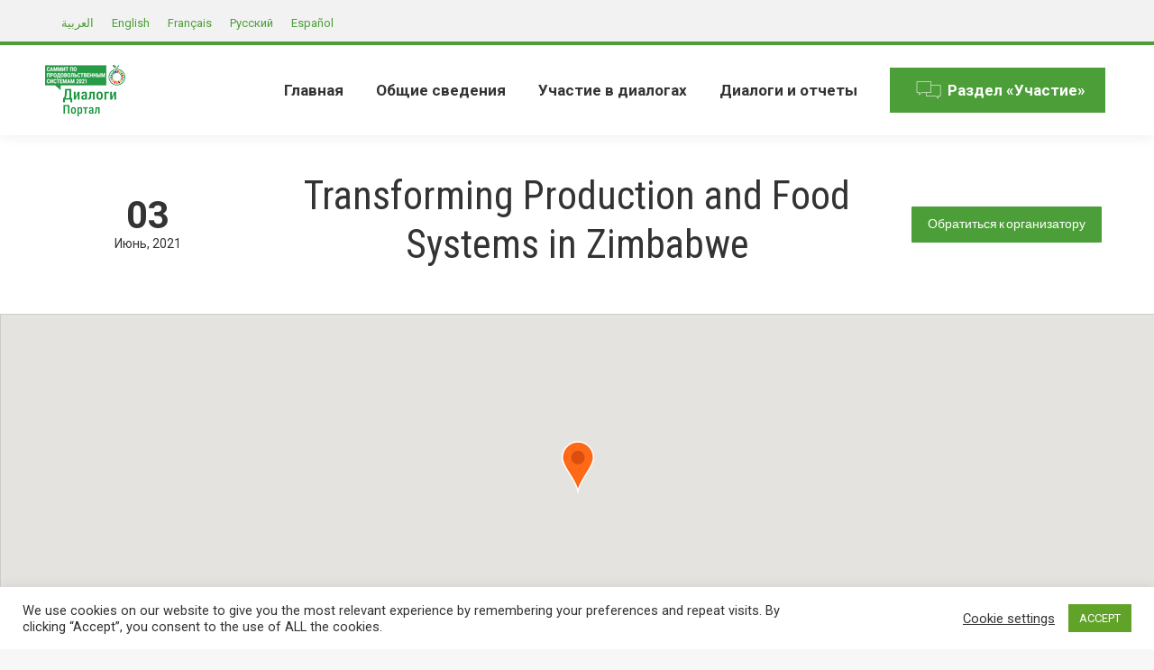

--- FILE ---
content_type: text/html; charset=UTF-8
request_url: https://summitdialogues.org/ru/dialogue/16789/
body_size: 42476
content:
<!DOCTYPE html>
<!--[if !(IE 6) | !(IE 7) | !(IE 8)  ]><!--><html lang="ru-RU" class="no-js">
<!--<![endif]--><head><meta charset="UTF-8" /><style id="litespeed-ccss">#cookie-law-info-bar{font-size:15px;margin:0 auto;padding:12px 10px;position:absolute;text-align:center;box-sizing:border-box;width:100%;z-index:9999;display:none;left:0;font-weight:300;box-shadow:0 -1px 10px 0 rgba(172,171,171,.3)}#cookie-law-info-again{font-size:10pt;margin:0;padding:5px 10px;text-align:center;z-index:9999;box-shadow:#161616 2px 2px 5px 2px}#cookie-law-info-bar span{vertical-align:middle}.cli-plugin-button,.cli-plugin-button:visited{display:inline-block;padding:9px 12px;color:#fff;text-decoration:none;position:relative;margin-left:5px;text-decoration:none}.cli-plugin-button,.cli-plugin-button:visited,.medium.cli-plugin-button,.medium.cli-plugin-button:visited{font-size:13px;font-weight:400;line-height:1}.cli-plugin-button{margin-top:5px}.cli-bar-popup{-moz-background-clip:padding;-webkit-background-clip:padding;background-clip:padding-box;-webkit-border-radius:30px;-moz-border-radius:30px;border-radius:30px;padding:20px}.cli-container-fluid{padding-right:15px;padding-left:15px;margin-right:auto;margin-left:auto}.cli-row{display:-ms-flexbox;display:flex;-ms-flex-wrap:wrap;flex-wrap:wrap;margin-right:-15px;margin-left:-15px}.cli-align-items-stretch{-ms-flex-align:stretch!important;align-items:stretch!important}.cli-px-0{padding-left:0;padding-right:0}.cli-btn{font-size:14px;display:inline-block;font-weight:400;text-align:center;white-space:nowrap;vertical-align:middle;border:1px solid transparent;padding:.5rem 1.25rem;line-height:1;border-radius:.25rem}.cli-modal-backdrop{position:fixed;top:0;right:0;bottom:0;left:0;z-index:1040;background-color:#000;display:none}.cli-modal-backdrop.cli-fade{opacity:0}.cli-modal a{text-decoration:none}.cli-modal .cli-modal-dialog{position:relative;width:auto;margin:.5rem;font-family:-apple-system,BlinkMacSystemFont,"Segoe UI",Roboto,"Helvetica Neue",Arial,sans-serif,"Apple Color Emoji","Segoe UI Emoji","Segoe UI Symbol";font-size:1rem;font-weight:400;line-height:1.5;color:#212529;text-align:left;display:-ms-flexbox;display:flex;-ms-flex-align:center;align-items:center;min-height:calc(100% - (.5rem*2))}@media (min-width:576px){.cli-modal .cli-modal-dialog{max-width:500px;margin:1.75rem auto;min-height:calc(100% - (1.75rem*2))}}@media (min-width:992px){.cli-modal .cli-modal-dialog{max-width:900px}}.cli-modal-content{position:relative;display:-ms-flexbox;display:flex;-ms-flex-direction:column;flex-direction:column;width:100%;background-color:#fff;background-clip:padding-box;border-radius:.3rem;outline:0}.cli-modal .cli-modal-close{position:absolute;right:10px;top:10px;z-index:1;padding:0;background-color:transparent!important;border:0;-webkit-appearance:none;font-size:1.5rem;font-weight:700;line-height:1;color:#000;text-shadow:0 1px 0 #fff}.cli-switch{display:inline-block;position:relative;min-height:1px;padding-left:70px;font-size:14px}.cli-switch input[type=checkbox]{display:none}.cli-switch .cli-slider{background-color:#e3e1e8;height:24px;width:50px;bottom:0;left:0;position:absolute;right:0;top:0}.cli-switch .cli-slider:before{background-color:#fff;bottom:2px;content:"";height:20px;left:2px;position:absolute;width:20px}.cli-switch input:checked+.cli-slider{background-color:#00acad}.cli-switch input:checked+.cli-slider:before{transform:translateX(26px)}.cli-switch .cli-slider{border-radius:34px}.cli-switch .cli-slider:before{border-radius:50%}.cli-tab-content{background:#fff}.cli-tab-content{width:100%;padding:30px}@media (max-width:767px){.cli-tab-content{padding:30px 10px}}.cli-container-fluid{padding-right:15px;padding-left:15px;margin-right:auto;margin-left:auto}.cli-row{display:-ms-flexbox;display:flex;-ms-flex-wrap:wrap;flex-wrap:wrap;margin-right:-15px;margin-left:-15px}.cli-align-items-stretch{-ms-flex-align:stretch!important;align-items:stretch!important}.cli-px-0{padding-left:0;padding-right:0}.cli-btn{font-size:14px;display:inline-block;font-weight:400;text-align:center;white-space:nowrap;vertical-align:middle;border:1px solid transparent;padding:.5rem 1.25rem;line-height:1;border-radius:.25rem}.cli-modal-backdrop{position:fixed;top:0;right:0;bottom:0;left:0;z-index:1040;background-color:#000;-webkit-transform:scale(0);transform:scale(0)}.cli-modal-backdrop.cli-fade{opacity:0}.cli-modal{position:fixed;top:0;right:0;bottom:0;left:0;z-index:99999;transform:scale(0);overflow:hidden;outline:0;display:none}.cli-modal a{text-decoration:none}.cli-modal .cli-modal-dialog{position:relative;width:auto;margin:.5rem;font-family:inherit;font-size:1rem;font-weight:400;line-height:1.5;color:#212529;text-align:left;display:-ms-flexbox;display:flex;-ms-flex-align:center;align-items:center;min-height:calc(100% - (.5rem*2))}@media (min-width:576px){.cli-modal .cli-modal-dialog{max-width:500px;margin:1.75rem auto;min-height:calc(100% - (1.75rem*2))}}.cli-modal-content{position:relative;display:-ms-flexbox;display:flex;-ms-flex-direction:column;flex-direction:column;width:100%;background-color:#fff;background-clip:padding-box;border-radius:.2rem;box-sizing:border-box;outline:0}.cli-switch{display:inline-block;position:relative;min-height:1px;padding-left:38px;font-size:14px}.cli-switch input[type=checkbox]{display:none}.cli-switch .cli-slider{background-color:#e3e1e8;height:20px;width:38px;bottom:0;left:0;position:absolute;right:0;top:0}.cli-switch .cli-slider:before{background-color:#fff;bottom:2px;content:"";height:15px;left:3px;position:absolute;width:15px}.cli-switch input:checked+.cli-slider{background-color:#61a229}.cli-switch input:checked+.cli-slider:before{transform:translateX(18px)}.cli-switch .cli-slider{border-radius:34px;font-size:0}.cli-switch .cli-slider:before{border-radius:50%}.cli-tab-content{background:#fff}.cli-tab-content{width:100%;padding:5px 30px 5px 5px;box-sizing:border-box}@media (max-width:767px){.cli-tab-content{padding:30px 10px}}.cli-tab-footer .cli-btn{background-color:#00acad;padding:10px 15px;text-decoration:none}.cli-tab-footer .wt-cli-privacy-accept-btn{background-color:#61a229;color:#fff;border-radius:0}.cli-tab-footer{width:100%;text-align:right;padding:20px 0}.cli-col-12{width:100%}.cli-tab-header{display:flex;justify-content:space-between}.cli-tab-header a:before{width:10px;height:2px;left:0;top:calc(50% - 1px)}.cli-tab-header a:after{width:2px;height:10px;left:4px;top:calc(50% - 5px);-webkit-transform:none;transform:none}.cli-tab-header a:before{width:7px;height:7px;border-right:1px solid #4a6e78;border-bottom:1px solid #4a6e78;content:" ";transform:rotate(-45deg);margin-right:10px}.cli-tab-header a.cli-nav-link{position:relative;display:flex;align-items:center;font-size:14px;color:#000;text-transform:capitalize}.cli-tab-header{border-radius:5px;padding:12px 15px;background-color:#f2f2f2}.cli-modal .cli-modal-close{position:absolute;right:0;top:0;z-index:1;-webkit-appearance:none;width:40px;height:40px;padding:0;border-radius:50%;padding:10px;background:0 0;border:none;min-width:40px}.cli-tab-container h4{font-family:inherit;font-size:16px;margin-bottom:15px;margin:10px 0}#cliSettingsPopup .cli-tab-section-container{padding-top:12px}.cli-privacy-content-text{font-size:14px;line-height:1.4;margin-top:0;padding:0;color:#000}.cli-tab-content{display:none}.cli-tab-section .cli-tab-content{padding:10px 20px 5px}.cli-tab-section{margin-top:5px}@media (min-width:992px){.cli-modal .cli-modal-dialog{max-width:645px}}.cli-switch .cli-slider:after{content:attr(data-cli-disable);position:absolute;right:50px;color:#000;font-size:12px;text-align:right;min-width:80px}.cli-switch input:checked+.cli-slider:after{content:attr(data-cli-enable)}.cli-privacy-overview:not(.cli-collapsed) .cli-privacy-content{max-height:60px;overflow:hidden}a.cli-privacy-readmore{font-size:12px;margin-top:12px;display:inline-block;padding-bottom:0;color:#000;text-decoration:underline}.cli-modal-footer{position:relative}a.cli-privacy-readmore:before{content:attr(data-readmore-text)}.cli-modal-close svg{fill:#000}span.cli-necessary-caption{color:#000;font-size:12px}.cli-tab-container .cli-row{max-height:500px;overflow-y:auto}.wt-cli-sr-only{display:none;font-size:16px}.cli-bar-container{float:none;margin:0 auto;display:-webkit-box;display:-moz-box;display:-ms-flexbox;display:-webkit-flex;display:flex;justify-content:space-between;-webkit-box-align:center;-moz-box-align:center;-ms-flex-align:center;-webkit-align-items:center;align-items:center}.cli-bar-btn_container{margin-left:20px;display:-webkit-box;display:-moz-box;display:-ms-flexbox;display:-webkit-flex;display:flex;-webkit-box-align:center;-moz-box-align:center;-ms-flex-align:center;-webkit-align-items:center;align-items:center;flex-wrap:nowrap}.cli-bar-btn_container a{white-space:nowrap}.cli-style-v2{font-size:11pt;line-height:18px;font-weight:400}.cli-style-v2 .cli-bar-message{width:70%;text-align:left}.cli-style-v2 .cli-bar-btn_container .cli_action_button,.cli-style-v2 .cli-bar-btn_container .cli_settings_button{margin-left:5px}.cli-style-v2 .cli_settings_button:not(.cli-plugin-button){text-decoration:underline}.cli-style-v2 .cli-bar-btn_container .cli-plugin-button{margin-top:5px;margin-bottom:5px}.wt-cli-necessary-checkbox{display:none!important}@media (max-width:985px){.cli-style-v2 .cli-bar-message{width:100%}.cli-style-v2.cli-bar-container{justify-content:left;flex-wrap:wrap}.cli-style-v2 .cli-bar-btn_container{margin-left:0;margin-top:10px}}.wt-cli-privacy-overview-actions{padding-bottom:0}@media only screen and (max-width:479px) and (min-width:320px){.cli-style-v2 .cli-bar-btn_container{flex-wrap:wrap}}.wt-cli-cookie-description{font-size:14px;line-height:1.4;margin-top:0;padding:0;color:#000}.rtl{direction:rtl}.wpml-ls-legacy-list-horizontal{border:1px solid transparent;padding:7px;clear:both}.wpml-ls-legacy-list-horizontal>ul{padding:0;margin:0!important;list-style-type:none}.wpml-ls-legacy-list-horizontal .wpml-ls-item{padding:0;margin:0;list-style-type:none;display:inline-block}.wpml-ls-legacy-list-horizontal a{display:block;text-decoration:none;padding:5px 10px;line-height:1}.wpml-ls-legacy-list-horizontal a span{vertical-align:middle}article,header{display:block}*{padding:0;margin:0}html{font-size:100%;-webkit-text-size-adjust:100%;-ms-text-size-adjust:100%}strong{font-weight:700}ol,ul{list-style:none}img{border:0;-ms-interpolation-mode:bicubic}svg:not(:root){overflow:hidden}form{margin:0}button,input,textarea{font-size:100%;margin:0;vertical-align:baseline}button,input{line-height:normal}button,input[type=submit]{-webkit-appearance:button}input[type=checkbox]{box-sizing:border-box;padding:0}input[type=search]{-webkit-appearance:textfield;-moz-box-sizing:content-box;-webkit-box-sizing:content-box;box-sizing:content-box}input[type=search]::-webkit-search-cancel-button,input[type=search]::-webkit-search-decoration{-webkit-appearance:none}button::-moz-focus-inner,input::-moz-focus-inner{border:0;padding:0}textarea{overflow:auto;vertical-align:top}.pswp{display:none;position:absolute;width:100%;height:100%;left:0;top:0;-ms-touch-action:none;touch-action:none;z-index:9500;-webkit-text-size-adjust:100%;-webkit-backface-visibility:hidden;outline:0}.pswp:after,.pswp:before{content:' ';display:table}.pswp *{-webkit-box-sizing:border-box;box-sizing:border-box}.pswp__bg{position:absolute;left:0;top:0;width:100%;height:100%;background:#000;opacity:0;-webkit-transform:translateZ(0);transform:translateZ(0);-webkit-backface-visibility:hidden;will-change:opacity}.pswp__scroll-wrap{position:absolute;left:0;top:0;width:100%;height:100%;overflow:hidden}.pswp__container{-ms-touch-action:none;touch-action:none;position:absolute;left:0;right:0;top:0;bottom:0;-webkit-backface-visibility:hidden}.pswp__container{-webkit-touch-callout:none}.pswp__item{position:absolute;left:0;right:0;top:0;bottom:0;overflow:hidden}.pswp__caption .pswp__caption__center{text-align:center}.pswp button.pswp__button{height:43px;background:0 0!important;font-family:icomoon-the7-font;font-size:16px;line-height:1;text-rendering:auto;-webkit-font-smoothing:antialiased;color:#fff;opacity:.5}.pswp button.pswp__button--close{font-size:21px}.pswp__button--close:before{content:"\eb00"}.pswp__button--share:before{content:"\ea04"}.pswp .pswp__button--arrow--left:before,.pswp .pswp__button--arrow--right:before{top:0}.pswp .pswp__button--arrow--left:before{content:"\f052"!important;background:0 0!important}.pswp .pswp__button--arrow--right:before{content:"\f053"!important;background:0 0!important}.pswp .pswp__share-tooltip{border-radius:0}.pswp__share-tooltip:before{content:'';display:block;width:0;height:0;position:absolute;top:-12px;right:15px;border:6px solid transparent;border-bottom-color:#fff}.pswp__button{position:relative;background:0 0;overflow:visible;-webkit-appearance:none;display:block;border:0;padding:0;margin:0;float:right;opacity:.75;-webkit-box-shadow:none;box-shadow:none}.pswp__button::-moz-focus-inner{padding:0;border:0}.pswp__button,.pswp__button--arrow--left:before,.pswp__button--arrow--right:before{width:44px;height:44px}.pswp__button--fs{display:none}.pswp__button--zoom{display:none}.pswp__button--arrow--left,.pswp__button--arrow--right{background:0 0;top:50%;margin-top:-50px;width:70px;height:100px;position:absolute}.pswp__button--arrow--left{left:0}.pswp__button--arrow--right{right:0}.pswp__button--arrow--left:before,.pswp__button--arrow--right:before{content:'';top:35px;background-color:rgba(0,0,0,.3);height:30px;width:32px;position:absolute}.pswp__button--arrow--left:before{left:6px}.pswp__button--arrow--right:before{left:0;right:6px}.pswp__share-modal{display:block;background:rgba(0,0,0,.5);width:100%;height:100%;top:0;left:0;padding:10px;position:absolute;z-index:1600;opacity:0;-webkit-backface-visibility:hidden;will-change:opacity}.pswp__share-modal--hidden{display:none}.pswp__share-tooltip{min-width:150px;z-index:1620;position:absolute;background:#fff;top:56px;border-radius:2px;display:block;width:auto;right:44px;-webkit-box-shadow:0 2px 5px rgba(0,0,0,.25);box-shadow:0 2px 5px rgba(0,0,0,.25);-webkit-transform:translateY(6px);-ms-transform:translateY(6px);transform:translateY(6px);-webkit-backface-visibility:hidden;will-change:transform}.pswp__counter{position:absolute;left:0;top:0;height:44px;font-size:13px;line-height:44px;color:#fff;opacity:.75;padding:0 10px}.pswp__caption{position:absolute;left:0;bottom:0;width:100%;min-height:44px}.pswp__caption__center{text-align:left;max-width:420px;margin:0 auto;font-size:13px;padding:10px;line-height:20px;color:#ccc}.pswp__preloader{width:44px;height:44px;position:absolute;top:0;left:50%;margin-left:-22px;opacity:0;will-change:opacity;direction:ltr}.pswp__preloader__icn{width:20px;height:20px;margin:12px}@media screen and (max-width:1024px){.pswp__preloader{position:relative;left:auto;top:auto;margin:0;float:right}}.pswp__ui{-webkit-font-smoothing:auto;visibility:visible;opacity:1;z-index:1550}.pswp__top-bar{position:absolute;left:0;top:0;height:44px;width:100%}.pswp__caption,.pswp__top-bar{-webkit-backface-visibility:hidden;will-change:opacity}.pswp__caption,.pswp__top-bar{background-color:rgba(0,0,0,.5)}.pswp__ui--hidden .pswp__button--arrow--left,.pswp__ui--hidden .pswp__button--arrow--right,.pswp__ui--hidden .pswp__caption,.pswp__ui--hidden .pswp__top-bar{opacity:.001}.page-inner{-ms-grid-column:1;-ms-grid-row:2;grid-area:page-inner}#main-slideshow,.photo-scroller{-ms-grid-column:1;-ms-grid-row:2;grid-area:slider}.masthead{-ms-grid-column:1;-ms-grid-row:1;grid-area:header}.side-header-v-stroke.masthead,.side-header.masthead{-ms-grid-column:1;grid-area:header-side}.checkout-page-title{grid-area:checkout;-ms-grid-column:1;-ms-grid-row:4}.page-title{-ms-grid-column:1;-ms-grid-row:3;grid-area:title}.fancy-header{-ms-grid-column:1;-ms-grid-row:3;grid-area:fancyheader}.elementor-location-header{grid-area:elementor-header}#main{-ms-grid-column:1;-ms-grid-row:5;grid-area:main}.footer{-ms-grid-column:1;-ms-grid-row:6;grid-area:footer}.responsive-off .sidebar{grid-area:sidebar;-ms-grid-row:1}.responsive-off .content{grid-area:content;-ms-grid-row:1}.content,.wf-wrap{box-sizing:border-box}.wf-1{width:100%}.wf-wrap{max-width:100%;padding:0 44px;margin:0 auto}.sidebar-none .content{width:100%}body{overflow-x:hidden}h1,h2,h3,h4{margin-bottom:10px;clear:both}p{margin-bottom:10px}a{text-decoration:underline}.assistive-text{position:absolute!important;clip:rect(1px,1px,1px,1px)}#page{position:relative;overflow:hidden}.main-gradient{display:none}#main{padding:50px 0}.screen-reader-text{clip:rect(1px,1px,1px,1px);height:1px;overflow:hidden;position:absolute!important;width:1px}#page .skip-link{background-color:#f1f1f1;box-shadow:0 0 1px 1px rgba(0,0,0,.2);color:#21759b;display:block;font-size:14px;font-weight:700;left:-9999em;outline:0;padding:15px 23px 14px;text-decoration:none;text-transform:none;top:-9999em}input[type=text]:not(.elementor-field):not(.searchform-s),input[type=search]:not(.elementor-field),input[type=email]:not(.elementor-field),textarea:not(.elementor-field){margin-bottom:10px;border-style:solid;box-sizing:border-box}input[type=text],input[type=email],textarea{-webkit-appearance:none;-moz-appearance:none;-ms-appearance:none;appearance:none;outline:0}a.button,button.button,input[type=submit]{position:relative;display:inline-block;text-decoration:none;white-space:nowrap}button.button{border:none}.btn-flat a.button:after,.btn-flat button.button:after,.btn-flat input[type=submit]:not([name=update_cart]):after{position:absolute;display:block;top:0;left:0;width:100%;height:100%;content:"";border-radius:inherit}.post-thumbnail-rollover{position:relative;display:block;line-height:0;overflow:hidden}.post-thumbnail-rollover:after{position:absolute;top:0;left:0;width:100%;height:100%;content:"";opacity:0}.dt-text-title{grid-area:header;max-width:100%}.dt-text-desc{grid-area:desc;max-width:100%}.icon-with-text-shortcode .text-icon{grid-area:icon;text-decoration:none}.icon-with-text-shortcode .default-btn-shortcode{justify-self:start;grid-area:button}.masthead{position:relative;z-index:102;box-sizing:border-box}.masthead:not(.side-header){display:-ms-flexbox;-ms-flex-direction:column}.top-bar{position:relative;display:-ms-flexbox;display:-ms-flex;display:flex;margin-top:0;box-sizing:border-box}.top-bar-bg,.top-bar:after{position:absolute;bottom:0;left:0;width:100%;height:100%;content:"";box-sizing:content-box}.top-bar:after{height:1px}.top-bar-bg{padding:0 1000px;margin-left:-1000px}.top-bar>.mini-widgets{display:-ms-flexbox;display:-ms-flex;display:flex;-ms-align-items:center;-ms-flex-align:center;align-items:center;-ms-flex:1 1 auto;flex:1 1 auto;-ms-justify-content:flex-start;justify-content:flex-start;-ms-flex-pack:start;-ms-flex-flow:row wrap;flex-flow:row wrap}.top-bar .mini-widgets.right-widgets,.top-bar .mini-widgets:last-child{-ms-justify-content:flex-end;justify-content:flex-end;-ms-flex-pack:end}.top-bar *{font-size:inherit;line-height:inherit}.top-bar a{text-decoration:none}.branding{line-height:0;font-size:0}.branding>a{display:block}.branding a img,.branding img{max-width:100%;height:auto}.branding .mobile-logo{display:none}.masthead .mini-widgets>*{display:inline-block;margin-left:10px;margin-right:10px}.masthead:not(.side-header) .mini-widgets>:first-child{margin-left:0}.masthead:not(.side-header) .mini-widgets>:last-child{margin-right:0}.text-area{position:relative;display:inline-block;vertical-align:middle}.text-area>p{margin-bottom:0}.dt-close-mobile-menu-icon{position:relative}.dt-close-mobile-menu-icon:after,.dt-close-mobile-menu-icon:before{position:absolute;top:0;left:0;width:100%;height:100%;content:"";border-radius:inherit;box-sizing:border-box}.dt-close-mobile-menu-icon:after{opacity:0}.dt-close-mobile-menu-icon:before{opacity:1}.main-nav>li{position:relative;display:-ms-flexbox;display:-ms-flex;display:flex}.main-nav>li>a{text-decoration:none}.main-nav>li>a{position:relative;display:-ms-flexbox;display:-ms-flex;display:flex;-ms-align-items:center;-ms-flex-align:center;align-items:center}.menu-text{display:block}.top-header .main-nav .menu-text:after{position:absolute;top:50%;margin-top:-4px;right:0;width:8px;height:8px}.upwards-line>li>a>span{position:relative;display:block}.upwards-line>li>a .menu-item-text:before{position:absolute;bottom:-5px;left:0;width:100%;height:2px;background:rgba(0,0,0,.1);content:'';opacity:0;transform:translateY(10px)}.dt-mega-menu-wrap,.sub-nav{position:absolute;visibility:hidden;z-index:200;top:100%;left:0;width:240px;opacity:0}.sub-nav{padding:0;box-shadow:0 0 4px rgba(0,0,0,.2);box-sizing:border-box}.sub-nav>li{position:relative;display:block;box-sizing:border-box}.sub-nav li:first-child:before{display:none}.sub-nav>li>a{position:relative;display:-ms-flexbox;display:-ms-flex;display:flex;-ms-align-items:center;-ms-flex-align:center;align-items:center;-ms-align-content:center;align-content:center;-ms-flex-line-pack:center;text-decoration:none}.sub-nav li a{box-sizing:border-box}.top-header .main-nav .sub-nav>li.has-children>a:after{position:absolute;display:block;right:0;top:50%;width:8px;height:8px;margin-top:-4px}.top-header .main-nav .sub-nav.level-arrows-on>li.has-children>a:after{content:"\f007";font-family:icomoon-the7-font;speak:none;font-style:normal;font-weight:400;font-variant:normal;text-transform:none;font-size:8px;line-height:1;text-align:center}.top-header .main-nav .sub-nav.level-arrows-on>li.has-children.dt-mega-parent>a:after{content:""}.sub-nav .sub-nav{left:241px;top:0;margin-top:0}.rtl .sub-nav .sub-nav{left:auto;right:241px}.dt-mobile-header .sub-nav>li,.mobile-main-nav>li{display:-ms-flexbox;display:-ms-flex;display:flex;-ms-flex-flow:row wrap;flex-flow:row wrap}.dt-mobile-header .mobile-main-nav>li>.dt-mega-menu-wrap,.dt-mobile-header .mobile-main-nav>li>.dt-mega-menu-wrap>.sub-nav .sub-nav,.dt-mobile-header .mobile-main-nav>li>.sub-nav{position:relative;display:none;top:0;left:0;width:100%;padding:0;visibility:visible;opacity:1;z-index:auto}.mobile-main-nav .sub-nav{background:0 0;box-shadow:none}.dt-mobile-header{position:fixed;top:0;height:100%;min-height:100%;width:500px;max-width:100%;z-index:9602;box-sizing:border-box;background-color:grey;transform:translate3d(-100%,0,0);overflow:hidden}.right-mobile-menu .dt-mobile-header{right:0;transform:translate3d(100%,0,0)}html:not(.touchevents) .dt-mobile-header::-webkit-scrollbar{width:13px}html:not(.touchevents) .dt-mobile-header::-webkit-scrollbar-thumb{border-radius:10px;background-color:#1ebac8;border:4px solid #fff;box-sizing:border-box}.mobile-mini-widgets-in-menu{display:none}.mobile-mini-widgets-in-menu{padding:30px 0}.mobile-main-nav{display:-ms-flexbox;display:-ms-flex;display:flex;-ms-flex-flow:column nowrap;flex-flow:column nowrap;-ms-flex:10 1 auto;flex:10 1 auto}.mobile-main-nav>li{position:relative;display:-ms-flexbox;display:-ms-flex;display:flex}.mobile-menu-show-divider .mobile-main-nav>li:before{content:"";position:absolute;top:-.5px;height:0;width:100%;max-width:100%;left:0}.mobile-menu-show-divider .mobile-main-nav>li:first-child:before{display:none}.mobile-main-nav>li>a{text-decoration:none;position:relative;display:-ms-flexbox;display:-ms-flex;display:flex;-ms-align-items:center;-ms-flex-align:center;align-items:center;padding:10px 30px 10px 0;-ms-flex-positive:1;-ms-flex-grow:1;flex-grow:1}.mobile-main-nav .sub-nav{margin-left:20px}#page #mobile-menu .sub-nav li,#page .mobile-main-nav .dt-mega-menu.mega-auto-width .sub-nav .dt-mega-parent{padding:0;width:100%}#page .mobile-main-nav .sub-nav{width:100%}.mobile-main-nav .sub-nav .sub-nav{left:0}.mobile-main-nav .sub-nav>li>a{padding:10px 30px 10px 0;margin:0;-ms-flex-positive:1;-ms-flex-grow:1;flex-grow:1}.dt-close-mobile-menu-icon{display:-ms-inline-flexbox;display:-ms-inline-flex;display:inline-flex;-ms-align-items:center;-ms-flex-align:center;align-items:center;-ms-flex-pack:center;-ms-justify-content:center;justify-content:center;position:absolute;top:0;z-index:9999;opacity:0;min-width:12px;min-height:12px}.dt-close-mobile-menu-icon .close-line-wrap{position:relative;width:22px;height:100%}.fade-medium-mobile-menu-close-icon .dt-close-mobile-menu-icon .close-line-wrap{width:20px;height:20px}.dt-close-mobile-menu-icon span{position:relative;display:block;margin:0;z-index:2}.dt-close-mobile-menu-icon .close-line{display:inline-block;transform-origin:50% 50%;width:22px;height:2px;position:absolute;left:0;content:''}.fade-medium-mobile-menu-close-icon .dt-close-mobile-menu-icon .close-line{width:20px;top:50%;margin-top:-1px}.dt-close-mobile-menu-icon .close-line:nth-child(2){display:none}.dt-close-mobile-menu-icon .close-line:after,.dt-close-mobile-menu-icon .close-line:before{position:absolute;top:0;left:0;width:100%;height:100%;content:"";border-radius:inherit;box-sizing:border-box}.dt-close-mobile-menu-icon .close-line:after{opacity:0}.dt-close-mobile-menu-icon .close-line:before{opacity:1}.dt-close-mobile-menu-icon .close-line:first-child{transform:rotate3d(0,0,1,45deg)}.dt-close-mobile-menu-icon .close-line:last-child{transform:rotate3d(0,0,1,-45deg)}.phantom-sticky .branding>a:not(.same-logo){opacity:0;display:block!important;position:absolute;left:-100%}body #load{display:block;height:100%;overflow:hidden;position:fixed;width:100%;z-index:9901}.load-wrap{width:100%;height:100%;background-position:center center;background-repeat:no-repeat;text-align:center;display:-ms-flexbox;display:-ms-flex;display:flex;-ms-align-items:center;-ms-flex-align:center;align-items:center;-ms-flex-flow:column wrap;flex-flow:column wrap;-ms-flex-pack:center;-ms-justify-content:center;justify-content:center}img.lazy-load{opacity:0}.scroll-top{position:fixed;display:-ms-flexbox;display:-ms-flex;display:flex;-ms-align-items:center;-ms-flex-align:center;align-items:center;-ms-flex-pack:center;-ms-justify-content:center;justify-content:center;right:10px;bottom:10px;width:40px;height:40px;opacity:0;z-index:-1;filter:alpha(opacity=0);-ms-filter:"alpha(opacity=0)";text-decoration:none;background-color:#000;background-color:rgba(0,0,0,.2)}.scroll-top:before{content:"\f0290";font-family:icomoon-the7-font;speak:none;font-style:normal;font-weight:400;font-variant:normal;text-transform:none;font-size:20px;line-height:1;color:#fff}.mini-wpml{position:relative}body #load{display:block;height:100%;overflow:hidden;position:fixed;width:100%;z-index:9901;opacity:1;visibility:visible}.load-wrap{width:100%;height:100%;background-position:center center;background-repeat:no-repeat;text-align:center}#load{background-color:#fff}.spinner-loader .load-wrap{background-image:url("data:image/svg+xml,%3Csvg width='75px' height='75px' xmlns='http://www.w3.org/2000/svg' viewBox='0 0 100 100' preserveAspectRatio='xMidYMid' class='uil-default'%3E%3Crect x='0' y='0' width='100' height='100' fill='none' class='bk'%3E%3C/rect%3E%3Crect  x='46.5' y='40' width='7' height='20' rx='5' ry='5' fill='rgba%2851%2C51%2C51%2C0.3%29' transform='rotate(0 50 50) translate(0 -30)'%3E  %3Canimate attributeName='opacity' from='1' to='0' dur='1s' begin='0s' repeatCount='indefinite'/%3E%3C/rect%3E%3Crect  x='46.5' y='40' width='7' height='20' rx='5' ry='5' fill='rgba%2851%2C51%2C51%2C0.3%29' transform='rotate(30 50 50) translate(0 -30)'%3E  %3Canimate attributeName='opacity' from='1' to='0' dur='1s' begin='0.08333333333333333s' repeatCount='indefinite'/%3E%3C/rect%3E%3Crect  x='46.5' y='40' width='7' height='20' rx='5' ry='5' fill='rgba%2851%2C51%2C51%2C0.3%29' transform='rotate(60 50 50) translate(0 -30)'%3E  %3Canimate attributeName='opacity' from='1' to='0' dur='1s' begin='0.16666666666666666s' repeatCount='indefinite'/%3E%3C/rect%3E%3Crect  x='46.5' y='40' width='7' height='20' rx='5' ry='5' fill='rgba%2851%2C51%2C51%2C0.3%29' transform='rotate(90 50 50) translate(0 -30)'%3E  %3Canimate attributeName='opacity' from='1' to='0' dur='1s' begin='0.25s' repeatCount='indefinite'/%3E%3C/rect%3E%3Crect  x='46.5' y='40' width='7' height='20' rx='5' ry='5' fill='rgba%2851%2C51%2C51%2C0.3%29' transform='rotate(120 50 50) translate(0 -30)'%3E  %3Canimate attributeName='opacity' from='1' to='0' dur='1s' begin='0.3333333333333333s' repeatCount='indefinite'/%3E%3C/rect%3E%3Crect  x='46.5' y='40' width='7' height='20' rx='5' ry='5' fill='rgba%2851%2C51%2C51%2C0.3%29' transform='rotate(150 50 50) translate(0 -30)'%3E  %3Canimate attributeName='opacity' from='1' to='0' dur='1s' begin='0.4166666666666667s' repeatCount='indefinite'/%3E%3C/rect%3E%3Crect  x='46.5' y='40' width='7' height='20' rx='5' ry='5' fill='rgba%2851%2C51%2C51%2C0.3%29' transform='rotate(180 50 50) translate(0 -30)'%3E  %3Canimate attributeName='opacity' from='1' to='0' dur='1s' begin='0.5s' repeatCount='indefinite'/%3E%3C/rect%3E%3Crect  x='46.5' y='40' width='7' height='20' rx='5' ry='5' fill='rgba%2851%2C51%2C51%2C0.3%29' transform='rotate(210 50 50) translate(0 -30)'%3E  %3Canimate attributeName='opacity' from='1' to='0' dur='1s' begin='0.5833333333333334s' repeatCount='indefinite'/%3E%3C/rect%3E%3Crect  x='46.5' y='40' width='7' height='20' rx='5' ry='5' fill='rgba%2851%2C51%2C51%2C0.3%29' transform='rotate(240 50 50) translate(0 -30)'%3E  %3Canimate attributeName='opacity' from='1' to='0' dur='1s' begin='0.6666666666666666s' repeatCount='indefinite'/%3E%3C/rect%3E%3Crect  x='46.5' y='40' width='7' height='20' rx='5' ry='5' fill='rgba%2851%2C51%2C51%2C0.3%29' transform='rotate(270 50 50) translate(0 -30)'%3E  %3Canimate attributeName='opacity' from='1' to='0' dur='1s' begin='0.75s' repeatCount='indefinite'/%3E%3C/rect%3E%3Crect  x='46.5' y='40' width='7' height='20' rx='5' ry='5' fill='rgba%2851%2C51%2C51%2C0.3%29' transform='rotate(300 50 50) translate(0 -30)'%3E  %3Canimate attributeName='opacity' from='1' to='0' dur='1s' begin='0.8333333333333334s' repeatCount='indefinite'/%3E%3C/rect%3E%3Crect  x='46.5' y='40' width='7' height='20' rx='5' ry='5' fill='rgba%2851%2C51%2C51%2C0.3%29' transform='rotate(330 50 50) translate(0 -30)'%3E  %3Canimate attributeName='opacity' from='1' to='0' dur='1s' begin='0.9166666666666666s' repeatCount='indefinite'/%3E%3C/rect%3E%3C/svg%3E")}.masthead:not(.side-header){max-width:100%}.masthead:not(.side-header):not(.side-header-v-stroke):not(.side-header-menu-icon){box-sizing:border-box}@media all and (-ms-high-contrast:none),(-ms-high-contrast:active){.masthead:not(.side-header):not(.mixed-header){display:-ms-flexbox;-ms-flex-direction:column;-ms-align-content:space-between;align-content:space-between;-ms-flex-pack:center;-ms-justify-content:center;justify-content:center}.masthead:not(.side-header):not(.mixed-header) .top-bar,.masthead:not(.side-header):not(.mixed-header) .header-bar{width:100%}.masthead .header-bar{box-sizing:border-box}}.masthead:not(.side-header) .header-bar{position:relative;display:-ms-flexbox;display:-ms-flex;display:flex;-ms-align-items:stretch;-ms-flex-align:stretch;align-items:stretch;-ms-align-content:stretch;align-content:stretch;-ms-flex-line-pack:stretch;-ms-flex-pack:space-between;-ms-justify-content:space-between;justify-content:space-between;-ms-flex-pack:justify}.masthead:not(.side-header) .main-nav{display:-ms-flexbox;display:-ms-flex;display:flex;-ms-flex-flow:row wrap;flex-flow:row wrap;-ms-align-items:center;-ms-flex-align:center;align-items:center}.masthead:not(.side-header).full-height .main-nav{-ms-align-items:stretch;-ms-flex-align:stretch;align-items:stretch;-ms-align-content:stretch;align-content:stretch}.masthead:not(.side-header).full-height .header-bar .main-nav>li>a,.masthead:not(.side-header) .header-bar .main-nav>li>a{display:flex;display:-ms-flexbox;display:-ms-flex;-ms-align-content:center;align-content:center;-ms-flex-line-pack:stretch}.masthead:not(.side-header).full-height .main-nav>li>a{-ms-flex-positive:1;-ms-flex-grow:1;flex-grow:1;-ms-flex-pack:center;-ms-justify-content:center;justify-content:center}.inline-header .header-bar{-ms-flex-flow:row nowrap;flex-flow:row nowrap}.inline-header .branding{display:-ms-flexbox;display:-ms-flex;display:flex;-ms-align-items:center;-ms-flex-align:center;align-items:center}.inline-header.right .main-nav{-ms-flex-positive:1;-ms-flex-grow:1;flex-grow:1}.inline-header.right .main-nav{-ms-flex-pack:flex-end;-ms-justify-content:flex-end;justify-content:flex-end;-ms-flex-pack:end}.content{--the7-base-border-radius:1px;--the7-accent-color:#4c9f38;--the7-accent-gradient:;--the7-title-color:#333;--the7-filter-pointer-border-width:2px;--the7-filter-pointer-bg-radius:1px;--the7-general-border-radius:1px;--the7-text-big-line-height:20px;--the7-text-big-font-size:14px}html,body{font:normal 14px/20px "Roboto",Helvetica,Arial,Verdana,sans-serif;word-spacing:normal;color:#333}#main .wf-wrap{padding:0 50px}.masthead:not(.side-header):not(.side-header-menu-icon) .header-bar{max-width:calc(1300px - 50px - 50px);margin:0 auto}h1{color:#333;font:normal normal 44px/54px "Bebas Neue",Helvetica,Arial,Verdana,sans-serif;text-transform:none}@media (max-width:800px){h1{font-size:34px;line-height:44px}}h2{color:#333;font:normal normal 34px/44px "Bebas Neue",Helvetica,Arial,Verdana,sans-serif;text-transform:none}h3{color:#333;font:normal normal 24px/34px "Bebas Neue",Helvetica,Arial,Verdana,sans-serif;text-transform:none}h4{color:#333;font:normal normal 20px/30px "Bebas Neue",Helvetica,Arial,Verdana,sans-serif;text-transform:none}h1,h2,h3,h4{color:#333}a{color:#4c9f38}#main>.wf-wrap{width:1300px}#main{padding:70px 0}#main>.wf-wrap{padding:0 50px}body{background:#f7f7f7 none repeat left top;background-size:auto}#page{background:#fff none repeat center top;background-size:auto;background-attachment:}textarea,#mobile-menu{border-radius:1px}.top-bar-bg{background:#f2f2f2 none repeat center center}.top-bar{min-height:36px;padding:5px 50px}.masthead:not(.side-header):not(.side-header-menu-icon) .top-bar{max-width:calc(1300px);margin:0 auto}.top-bar{color:#333}.masthead .top-bar .text-area{font:13px/19px "Roboto",Helvetica,Arial,Verdana,sans-serif;text-transform:none}.branding>a{padding:0 5px 0 0}.text-area{font:normal 13px/17px "Roboto",Helvetica,Arial,Verdana,sans-serif;color:#333}.top-bar .text-area{color:#333}.main-nav>li>a{margin:18px 14px;padding:4px}.top-header .outside-item-remove-margin.main-nav>li:first-child>a{margin-left:0}.top-header .outside-item-remove-margin.main-nav>li:last-child>a{margin-right:0}.main-nav>li>a .menu-text{font:normal bold 17px/21px "Roboto",Helvetica,Arial,Verdana,sans-serif;text-transform:none}.main-nav>li:not(.wpml-ls-item)>a .menu-text{color:#333}.main-nav>li:not(.wpml-ls-item)>a{color:#333}.upwards-line>li>a .menu-item-text:before{bottom:-6px;height:2px;background-color:#4c9f38;background:#4c9f38;background:-webkit-linear-gradient();background:linear-gradient()}li:not(.dt-mega-menu) .sub-nav{width:280px}.sub-nav{background-color:#fff;padding:0}.top-header .sub-nav .sub-nav{top:0}.main-nav .sub-nav>li>a .menu-text{font:13px/17px "Roboto",Helvetica,Arial,Verdana,sans-serif;text-transform:none}.main-nav .sub-nav>li:not(.wpml-ls-item)>a .menu-text{color:#333}.main-nav .sub-nav>li:not(.wpml-ls-item)>a{color:#333}.main-nav .sub-nav>li>a{margin:0;padding:10px}.top-header .main-nav .sub-nav.level-arrows-on>li.has-children>a{padding-right:18px}.masthead:not(.sub-downwards) .sub-nav li.has-children a:after{right:2px}.top-header .masthead:not(.sub-downwards) .sub-nav li.has-children a:after{right:10px}.rtl .masthead:not(.sub-downwards) .sub-nav li.has-children a:after{right:auto;left:10px}.masthead:not(.sub-downwards) .sub-nav .sub-nav{left:281px!important}.rtl .masthead:not(.sub-downwards) .sub-nav .sub-nav{right:281px;left:auto!important}.dt-mobile-header{background-color:#fff;width:300px}html:not(.touchevents) .dt-mobile-header::-webkit-scrollbar-thumb{background:rgba(51,51,51,.2);border-color:#fff}html:not(.touchevents) .dt-mobile-header::-webkit-scrollbar-track{background-color:#fff}.right-mobile-menu-close-icon .dt-close-mobile-menu-icon{right:0}.mobile-main-nav>li>a{padding:10.4px 25px 10.4px 0}.mobile-menu-show-divider .mobile-main-nav>li>a{padding:15.2px 25px 15.2px 0}.mobile-main-nav>li>.sub-nav:last-child{margin-bottom:16px}.mobile-main-nav li>a .menu-text{font:bold 16px/20px "Roboto",Helvetica,Arial,Verdana,sans-serif;color:#333;text-transform:none}.mobile-main-nav li>a{color:#333}.mobile-main-nav>li.has-children>a:after{color:rgba(51,51,51,.17)}.mobile-menu-show-divider .mobile-main-nav>li:before{border-bottom:1px solid rgba(51,51,51,.12)}.mobile-main-nav .sub-nav>li>a,#page .mobile-main-nav .sub-nav li{padding:5.2px 0}.dt-mobile-header .mobile-main-nav li .sub-nav>li>a .menu-text{font:13px/17px "Roboto",Helvetica,Arial,Verdana,sans-serif;color:#333;text-transform:none}.mobile-main-nav .sub-nav li>a .menu-text{font-size:9px;line-height:13px}.mobile-main-nav .sub-nav.level-arrows-on li.has-children>a:after,.mobile-main-nav .sub-nav li.has-children a:after{color:rgba(51,51,51,.17)}.mobile-main-nav>li.has-children>a{max-width:calc(100% - 55px)}.mobile-main-nav .sub-nav>li.has-children>a{max-width:calc(100% - 30px)}.dt-close-mobile-menu-icon{padding:5px;margin:15px 0 0;border-radius:0}.mobile-hamburger-close-bg-enable .dt-close-mobile-menu-icon:before{background-color:#4c9f38}.mobile-hamburger-close-bg-hover-enable .dt-close-mobile-menu-icon:after{background-color:#4c9f38}.dt-close-mobile-menu-icon span:after{background-color:#4c9f38;background:#fff!important}.dt-close-mobile-menu-icon span:before{background-color:#4c9f38;background:#fff!important}.masthead:not(.side-header):not(.side-header-v-stroke):not(.side-header-menu-icon) .header-bar{padding:0 50px}.masthead:not(.mixed-header){background:#fff none repeat center center;background-size:auto;background-attachment:}.masthead.shadow-decoration:not(.side-header-menu-icon):not(#phantom):not(.masthead-mobile-header){box-shadow:0 0 15px 1px rgba(0,0,0,.07)}button.button,a.button{font:normal normal 14px/16px "Bebas Neue",Helvetica,Arial,Verdana,sans-serif;text-transform:none;border-radius:1px;border:0 solid #4c9f38;padding:12px 18px}input.button,input[type=submit]:not([name=update_cart]){color:#fff;background-color:#4c9f38;background:#4c9f38;background:-webkit-linear-gradient();background:linear-gradient()}button.button,a.button:not(.edd-submit){color:#fff;background-color:#4c9f38;background:#4c9f38;background:-webkit-linear-gradient();background:linear-gradient()}input::-webkit-input-placeholder{color:rgba(139,141,148,.5)}input:-moz-placeholder{color:rgba(139,141,148,.5)}textarea::-webkit-input-placeholder{color:rgba(139,141,148,.5)}textarea:-moz-placeholder{color:rgba(139,141,148,.5)}input[type=text],input[type=search],input[type=email],textarea{color:#8b8d94;border-top-width:1px;border-right-width:1px;border-bottom-width:1px;border-left-width:1px;padding:5px 15px;border-color:rgba(51,51,51,.12);background-color:#fdfdfd;border-radius:1px}input[type=text],input[type=search],input[type=email]{height:38px}input[type=submit]:not([name=update_cart]):not(.woocommerce-widget-layered-nav-dropdown__submit){font:normal normal 14px/16px "Bebas Neue",Helvetica,Arial,Verdana,sans-serif;text-transform:none;border-radius:1px;padding:12px 18px;min-height:38px;line-height:38px;padding-top:0;padding-bottom:0}.scroll-top{border-radius:1px}input[type=text],input[type=email],textarea{font:normal 14px/20px "Roboto",Helvetica,Arial,Verdana,sans-serif;font-size:14px}.pswp button.pswp__button--arrow--left,.pswp button.pswp__button--arrow--right,.pswp .pswp__button--arrow--left:before,.pswp .pswp__button--arrow--right:before{font-size:62px;line-height:62px;min-height:62px}.mini-wpml{font:normal 13px/17px "Roboto",Helvetica,Arial,Verdana,sans-serif}.top-bar .mini-wpml{font:13px/19px "Roboto",Helvetica,Arial,Verdana,sans-serif}.masthead:not(.side-header):not(.mixed-header) .header-bar{min-height:100px}@media screen and (min-width:1071px){#page{display:-ms-grid;display:grid;-ms-grid-rows:auto;grid-template-rows:auto;-ms-grid-columns:100%;grid-template-columns:100%;grid-template-areas:"header" "slider" "title" "fancyheader" "elementor-header" "checkout" "main" "footer"}.dt-mobile-header{display:none}.masthead:not(.side-header):not(.side-header-v-stroke):not(.side-header-menu-icon) .header-bar{padding-right:50px;padding-left:50px}}@media screen and (max-width:778px){.masthead:not(.side-header):not(.side-header-v-stroke):not(.side-header-menu-icon) .header-bar{padding-right:20px;padding-left:20px}}@media screen and (max-width:778px){.top-bar{padding:5px 20px}}@media screen and (max-width:1070px){#page{display:-ms-grid;display:grid;-ms-grid-rows:auto;grid-template-rows:auto;-ms-grid-columns:100%;grid-template-columns:100%;grid-template-areas:"header" "slider" "title" "fancyheader" "elementor-header" "checkout" "main" "footer"}.masthead{grid-area:header}.side-header.masthead,.side-header-v-stroke.masthead{grid-area:header;-ms-grid-column:1}.mobile-header-space{grid-area:header}.masthead .main-nav,.masthead:not(.side-header) .main-nav,.masthead:not(.side-header) .header-bar{display:none}.dt-mobile-header{display:block}body:not(.transparent) .masthead:not(.side-header){background-color:#fff}.show-device-logo .branding img{display:none}.show-device-logo .branding img.mobile-logo{display:block;max-width:100%;height:auto}.mobile-mini-widgets-in-menu{display:-ms-flexbox!important;display:-ms-flex!important;display:flex!important;-ms-flex-flow:row wrap;flex-flow:row wrap;-ms-align-items:center;-ms-flex-align:center;align-items:center}.sticky-mobile-header .masthead{height:auto;width:100%}.sticky-mobile-header:not(.floating-navigation-below-slider) .masthead{top:0}}@media screen and (min-width:768px) and (max-width:1070px){.masthead .top-bar .mini-widgets>*{display:none}}@media screen and (max-width:767px){.sticky-mobile-header .masthead{height:auto;width:100%}.masthead .top-bar .mini-widgets>*{margin:0 10px!important}.masthead .top-bar .mini-widgets>*,.masthead .top-bar .right-widgets{display:none}.masthead .top-bar .left-widgets{-ms-flex-pack:center;-ms-justify-content:center;justify-content:center}.show-mobile-logo .branding img,.show-device-logo .branding img.mobile-logo,.show-mobile-logo.show-device-logo .branding img{display:none}.show-mobile-logo .branding img.mobile-logo,.show-mobile-logo.show-device-logo .branding img.mobile-logo,.show-device-logo .branding img{display:inline-block;max-width:100%;height:auto}}@media screen and (max-width:778px){#main{padding:70px 0}#main>.wf-wrap{padding:0 20px}}@media screen and (min-width:992px){#main>.wf-wrap{position:relative}.sidebar,.sidebar-space{grid-area:sidebar;-ms-grid-row:1}.content{grid-area:content;-ms-grid-row:1}}@media screen and (max-width:760px),screen and (max-height:300px){body:after{content:'phone';display:none}}.main-nav>li.dt-mega-menu>a{position:relative}.dt-mega-menu .sub-nav li.has-children:after,.dt-mega-menu .sub-nav .dt-mega-parent:before,.dt-mega-menu .sub-nav .dt-mega-parent:first-child:before,.dt-mega-menu .sub-nav li:before{display:none}.mega-auto-width .dt-mega-menu-wrap{left:0;width:auto}.main-nav .mega-auto-width>.dt-mega-menu-wrap{min-width:240px}.top-header .main-nav .dt-mega-menu-wrap{position:absolute;top:100%;visibility:hidden;opacity:0;padding:10px;box-sizing:border-box}.main-nav .dt-mega-menu-wrap{box-shadow:0px 0px 4px rgba(0,0,0,.2)}.dt-mega-menu-wrap .sub-nav{position:relative;width:auto;padding:0;background:0 0;box-shadow:none}#page .dt-mobile-header .dt-mega-menu-wrap>.sub-nav{visibility:visible;opacity:1;width:auto}.main-nav .mega-auto-width>.dt-mega-menu-wrap .sub-nav .sub-nav{width:auto}.dt-mega-menu .dt-mega-menu-wrap{padding-top:0;padding-bottom:0;font-size:0;line-height:0;word-spacing:-4px;text-align:left}.dt-mega-menu .dt-mega-menu-wrap:before,.dt-mega-menu .dt-mega-menu-wrap:after{content:"";display:table;clear:both}.dt-mega-menu>.dt-mega-menu-wrap{padding:20px 10px 10px}.dt-mega-menu .dt-mega-menu-wrap li{padding-left:0;padding-right:0;word-spacing:normal}.masthead:not(.sub-downwards) .dt-mega-menu .dt-mega-menu-wrap .dt-mega-parent{position:static;display:-ms-inline-flexbox;display:-ms-inline-flex;display:inline-flex;-ms-flex-flow:column wrap;flex-flow:column wrap;padding:0 10px 0;box-sizing:border-box}.masthead:not(.sub-downwards) .dt-mega-menu .dt-mega-menu-wrap .dt-mega-parent>.sub-nav>li:last-child{padding-bottom:0;margin-bottom:0}.dt-mega-menu .sub-nav .dt-mega-parent:first-child{border-left:none}.dt-mega-menu .sub-nav .dt-mega-parent>a{width:auto}.masthead:not(.sub-downwards) .dt-mega-menu .dt-mega-parent .sub-nav{position:relative;left:auto!important;top:auto;max-width:100%;padding:0;background:0 0;box-shadow:none}.rtl .masthead:not(.sub-downwards) .dt-mega-menu .dt-mega-parent .sub-nav{right:auto;left:auto!important}.dt-mega-parent .sub-nav>li{margin-bottom:2px}.top-header .sub-nav>li.dt-mega-parent>a{margin:0}.dt-mega-menu-wrap>.sub-nav{display:-ms-flexbox;display:-ms-flex;display:flex;-ms-flex-flow:row wrap;flex-flow:row wrap}.mega-menu-img,.mega-menu-img img{max-width:100%;height:auto}.mega-menu-img-left_top{-ms-flex-flow:column wrap;flex-flow:column wrap}.mobile-main-nav .mega-menu-img-left_top{-ms-align-content:flex-start;align-content:flex-start}.mobile-main-nav .mega-menu-img-left_top{-ms-align-items:flex-start;-ms-flex-align:flex-start;align-items:flex-start}.mega-menu-img-left_top .menu-item-text{display:-ms-flexbox;display:-ms-flex;display:flex;-ms-align-items:center;-ms-flex-align:center;align-items:center}.masthead:not(.sub-downwards) .mega-menu-img-left_top .menu-item-text{-ms-align-self:flex-start;-ms-flex-item-align:flex-start;align-self:flex-start}.mega-menu-img-left{-ms-flex-flow:row nowrap;flex-flow:row nowrap}.masthead:not(.sub-downwards) .main-nav .dt-mega-menu-wrap{background-color:#fff}.top-header .main-nav .dt-mega-menu-wrap{padding:0}.masthead:not(.sub-downwards) .dt-mega-menu .dt-mega-menu-wrap .dt-mega-parent{padding:0}.main-nav .sub-nav>li.dt-mega-parent:not(.empty-title)>a{padding:5px 0}.main-nav .sub-nav>li.dt-mega-parent>a .menu-text{font:bold 16px/22px "Roboto",Helvetica,Arial,Verdana,sans-serif;text-transform:none;color:#333}.dt-mega-menu .sub-nav .dt-mega-parent>a{border-bottom-color:rgba(51,51,51,.1)}.top-header .main-nav .mega-auto-width>.dt-mega-menu-wrap{min-width:260px}.masthead:not(.sub-downwards) .main-nav .dt-mega-menu.mega-auto-width .sub-nav .dt-mega-parent{width:260px}.masthead:not(.sub-downwards) .main-nav .dt-mega-menu.mega-auto-width.mega-column-1>.dt-mega-menu-wrap{width:260px}.mobile-main-nav>li .dt-mega-menu-wrap,.mobile-main-nav>li .dt-mega-menu-wrap>.sub-nav .sub-nav{margin-bottom:16px}.acf-hidden{display:none!important}.acf-spinner{display:inline-block;height:20px;width:20px;vertical-align:text-top;background:transparent url(/wp-content/themes/fssd/inc/vendor/advanced-custom-fields-pro/assets/images/spinner.gif) no-repeat 50% 50%}.acf-spinner{display:none}.acf-required{color:red}@media only screen and (-webkit-min-device-pixel-ratio:2),only screen and (min--moz-device-pixel-ratio:2),only screen and (-o-min-device-pixel-ratio:2/1),only screen and (min-device-pixel-ratio:2),only screen and (min-resolution:192dpi),only screen and (min-resolution:2dppx){.acf-spinner{background-image:url(/wp-content/themes/fssd/inc/vendor/advanced-custom-fields-pro/assets/images/spinner@2x.gif);background-size:20px 20px}}.acf-field,.acf-field .acf-label,.acf-field .acf-input{-webkit-box-sizing:border-box;-moz-box-sizing:border-box;box-sizing:border-box;position:relative}.acf-field{margin:15px 0;clear:both}.acf-field .acf-label{vertical-align:top;margin:0 0 10px}.acf-field .acf-label label{display:block;font-weight:700;margin:0 0 3px;padding:0}.acf-field .acf-input{vertical-align:top}.acf-fields{position:relative}.acf-fields:after{display:block;clear:both;content:""}.acf-fields>.acf-field{position:relative;margin:0;padding:15px 12px;border-top:#eee solid 1px}.acf-fields>.acf-field:first-child{border-top:none;margin-top:0}.acf-field input[type=text],.acf-field input[type=email],.acf-field textarea{width:100%;padding:4px 8px;margin:0;box-sizing:border-box;font-size:14px;line-height:1.4}.acf-field textarea{resize:vertical}.acf-input-wrap{box-sizing:border-box}.acf-input-wrap{position:relative;overflow:hidden}#wp-link-backdrop{z-index:900000!important}#wp-link-wrap{z-index:900001!important}.acf-editor-wrap .wp-editor-container{border:1px solid #ccd0d4;box-shadow:none!important}:focus{outline-color:#4c9f38}.display-none{display:none!important}input[type=submit]:not([name=update_cart]){border-radius:0}#content h3:after{content:"";display:block;margin-left:1px;margin-bottom:1.4rem;max-width:150px;width:33%;color:#4d4d4d;border-top:#4c9f38 solid 3px}.button[type=submit],.acf-button{border:none}#main{min-height:60vh}#page .button.button.button{border-color:#4c9f38;color:#fff}#page .button.button.button.button-primary{border-color:#4c9f38;background:#4c9f38;color:#fff}#page input[type=text],#page input[type=email],#page textarea{color:#333}#cookie-law-info-again{display:none!important}.menu-item.fssd-mega-menu-simple .dt-mega-menu-wrap{padding:20px}.main-nav .fssd-mega-menu-simple .sub-nav>li.dt-mega-parent>a .menu-text{font:bold 13px/17px "Roboto",Helvetica,Arial,Verdana,sans-serif}.top-bar-bg{border-bottom:4px solid #4c9f38}.menu-button .menu-item-text{padding:10px 22px;background:#4c9f38}.menu-button .menu-text{color:#fff!important}.fssd-grecaptcha-notification{display:none}.fssd-grecaptcha-notification.error{color:#d12626}.fssd-grecaptcha-notification.expired{color:bold}.acf-field-invisible-recaptcha .acf-label{display:none}.single-dialogue #main{padding-top:0}.fssd-dialogue-heading-area{padding:40px 0;text-align:center}.fssd-dialogue-heading-title:after{display:none!important}.fssd-dialogue-details{margin:20px 0;display:grid;align-items:start;grid-template-columns:1fr;grid-column-gap:20px;grid-row-gap:20px;grid-template-areas:"dialogue_image" "dialogue_details"}.fssd-dialogue-primary-details{grid-area:dialogue_details}.fssd-dialogue-primary-details-row{display:grid;grid-template-columns:1fr;grid-row-gap:20px;grid-column-gap:20px;margin-bottom:20px}.fssd-dialogue-image{grid-area:dialogue_image;text-align:center}.fssd-dialogue-image>img{margin:0 auto;width:100%;height:auto}#content .dialogue_type-independent .fssd-dialogue-details-item-title:after{border-top-color:#00689d}.fssd-dialogue-heading-date-utc-tip{display:none;font-size:10px}@media (min-width:600px){.fssd-dialogue-heading-area{text-align:center;display:grid;grid-template-columns:1fr 3fr 1fr;column-gap:20px;align-items:center;justify-content:center}.fssd-dialogue-heading-date-day{display:block;font-size:3em;line-height:1;font-weight:900}.fssd-dialogue-heading-date-month:after{content:', '}.fssd-dialogue-details{margin:40px 0;display:grid;grid-template-columns:1fr 1fr;grid-template-areas:"dialogue_details dialogue_image"}}@media (min-width:768px){.fssd-dialogue-details{margin:40px 0;display:grid;grid-template-columns:2fr 1fr;grid-template-areas:"dialogue_details dialogue_image"}.fssd-dialogue-primary-details-row{display:grid;grid-template-columns:1fr 1fr}}.fssd-modal{display:none;position:fixed;top:0;left:0;width:100%;height:100%;background:rgba(255,255,255,.8);z-index:999999}.fssd-modal-wrapper{display:flex;position:absolute;top:0;left:0;width:100%;height:100%;justify-content:center;align-items:center}.fssd-modal-window{display:block;position:relative;max-width:80%;max-height:80%;overflow-y:auto;padding:40px 20px 20px;-webkit-box-sizing:border-box;-moz-box-sizing:border-box;box-sizing:border-box;text-align:left;background:#fff;border:1px solid #e4e4e4;box-shadow:1px 1px 3px rgba(0,0,0,.2)}.fssd-modal-close{display:block;position:absolute;top:0;right:0;width:40px;height:40px}.fssd-modal-close:after,.fssd-modal-close:before{content:'';display:block;position:absolute;top:50%;width:100%;height:2px;margin-top:-1px;background:#333}.fssd-modal-close:before{transform:rotate(45deg)}.fssd-modal-close:after{transform:rotate(-45deg)}html[lang=ar],html[lang=ar] body,html[lang=ar] h1,html[lang=ar] h2,html[lang=ar] h3,html[lang=ar] h4{font-family:'Almarai',sans-serif}#wp-link .query-results{border:1px solid #ddd;border-radius:0;box-shadow:inset 0 1px 2px rgba(0,0,0,.07)}.wp-editor-wrap{position:relative}.wp-editor-tools{position:relative;z-index:1}.wp-editor-tools:after{clear:both;content:"";display:table}.wp-editor-container{clear:both;border:1px solid #e5e5e5}.wp-editor-area{font-family:Consolas,Monaco,monospace;font-size:13px;padding:10px;margin:1px 0 0;line-height:150%;border:0;outline:0;display:block;resize:vertical;box-sizing:border-box}.rtl .wp-editor-area{font-family:Tahoma,Monaco,monospace}.wp-editor-container textarea.wp-editor-area{width:100%;margin:0;box-shadow:none}.wp-editor-tabs{float:left}.wp-switch-editor{float:right;box-sizing:content-box;position:relative;top:1px;background:#ebebeb;color:#666;font-size:13px;line-height:1.46153846;height:20px;margin:5px 5px 0 0;padding:3px 8px 4px;border:1px solid #e5e5e5}.tmce-active .quicktags-toolbar{display:none}.tmce-active .switch-tmce{background:#f5f5f5;color:#555;border-bottom-color:#f5f5f5}.quicktags-toolbar{padding:3px;position:relative;border-bottom:1px solid #ddd;background:#f5f5f5;min-height:30px}#wp-link-wrap{display:none;background-color:#fff;box-shadow:0 3px 6px rgba(0,0,0,.3);width:500px;overflow:hidden;margin-right:-250px;margin-top:-125px;position:fixed;top:50%;right:50%;z-index:100105}#wp-link-backdrop{display:none;position:fixed;top:0;right:0;left:0;bottom:0;min-height:360px;background:#000;opacity:.7;z-index:100100}#wp-link{position:relative;height:100%}#wp-link-wrap{height:500px;margin-top:-250px}#wp-link-wrap .wp-link-text-field{display:none}#link-modal-title{background:#fcfcfc;border-bottom:1px solid #ddd;height:36px;font-size:18px;font-weight:600;line-height:2;margin:0;padding:0 16px 0 36px}#wp-link-close{color:#666;padding:0;position:absolute;top:0;left:0;width:36px;height:36px;text-align:center;background:0 0;border:none}#wp-link-close:before{font:normal 20px/36px dashicons;vertical-align:top;speak:none;-webkit-font-smoothing:antialiased;-moz-osx-font-smoothing:grayscale;width:36px;height:36px;content:"\f158"}#wp-link-wrap #link-selector{-webkit-overflow-scrolling:touch;padding:0 16px;position:absolute;top:37px;right:0;left:0;bottom:44px}#wp-link ul{list-style:none;margin:0;padding:0}#wp-link input[type=text]{box-sizing:border-box}#wp-link #link-options{padding:8px 0 12px}#wp-link p.howto{margin:3px 0}#wp-link label input[type=text]{margin-top:5px;width:70%}#wp-link #link-options label span,#wp-link #search-panel label span.search-label{display:inline-block;width:80px;text-align:left;padding-left:5px;max-width:24%;vertical-align:middle;word-wrap:break-word}#wp-link .link-search-field{width:250px;max-width:70%}#wp-link .link-search-wrapper{margin:5px 0 9px;display:block;overflow:hidden}#wp-link .link-search-wrapper .spinner{float:none;margin:-3px 4px 0 0}#wp-link .link-target{padding:3px 0 0;white-space:nowrap;overflow:hidden;text-overflow:ellipsis}#wp-link .link-target label{max-width:70%}#wp-link .query-results{border:1px #dfdfdf solid;margin:0 0 12px;background:#fff;overflow:auto;position:absolute;right:16px;left:16px;bottom:0;top:166px}#wp-link .query-notice{padding:0;border-bottom:1px solid #dfdfdf;background-color:#f7fcfe;color:#000}#wp-link .query-notice .query-notice-default,#wp-link .query-notice .query-notice-hint{display:block;padding:6px;border-right:4px solid #00a0d2}#wp-link .query-results em{font-style:normal}#wp-link .river-waiting{display:none;padding:10px 0}#wp-link .submitbox{padding:8px 16px;background:#fcfcfc;border-top:1px solid #ddd;position:absolute;bottom:0;right:0;left:0}#wp-link-cancel{line-height:1.92307692;float:right}#wp-link-update{line-height:1.76923076;float:left}#wp-link-submit{float:left}@media screen and (max-width:782px){#wp-link-wrap{margin-top:-140px}#wp-link-wrap .query-results{top:195px}#link-selector{padding:0 16px 60px}#wp-link-wrap #link-selector{bottom:52px}#wp-link-cancel{line-height:2.46153846}#wp-link .link-target{padding-top:10px}#wp-link .submitbox .button{margin-bottom:0}}@media screen and (max-width:520px){#wp-link-wrap{width:auto;margin-right:0;right:10px;left:10px;max-width:500px}}@media screen and (max-height:520px){#wp-link-wrap{height:auto;margin-top:0;top:10px;bottom:10px}#link-selector{overflow:auto}#search-panel .query-results{position:static}}@media screen and (max-height:290px){#wp-link-wrap{height:auto;margin-top:0;top:10px;bottom:10px}#link-selector{overflow:auto;height:calc(100% - 92px);padding-bottom:2px}#search-panel .query-results{position:static}}.rtl .wp-switch-editor{font-family:Tahoma,sans-serif}.wp-core-ui .button,.wp-core-ui .button-primary{display:inline-block;text-decoration:none;font-size:13px;line-height:2.15384615;min-height:30px;margin:0;padding:0 10px;border-width:1px;border-style:solid;-webkit-appearance:none;border-radius:3px;white-space:nowrap;box-sizing:border-box}.wp-core-ui button::-moz-focus-inner,.wp-core-ui input[type=submit]::-moz-focus-inner{border-width:0;border-style:none;padding:0}.wp-core-ui .button{color:#0071a1;border-color:#0071a1;background:#f3f5f6;vertical-align:top}.wp-core-ui .button-primary{background:#007cba;border-color:#007cba;color:#fff;text-decoration:none;text-shadow:none}@media screen and (max-width:782px){.wp-core-ui .button{padding:0 14px;line-height:2.71428571;font-size:14px;vertical-align:middle;min-height:40px;margin-bottom:4px}}</style><link rel="preconnect" href="https://fonts.gstatic.com/" crossorigin /><script>WebFontConfig={google:{families:["Roboto Condensed:400,600,700","Roboto:400,600,700","Bebas Neue:400,600,700","Roboto:ital,wght@0,400;0,700;1,400&display=swap"]}};if ( typeof WebFont === "object" && typeof WebFont.load === "function" ) { WebFont.load( WebFontConfig ); }</script><script data-optimized="1" src="https://summitdialogues.org/wp-content/plugins/litespeed-cache/assets/js/webfontloader.min.js"></script><link rel="preload" data-asynced="1" data-optimized="2" as="style" onload="this.onload=null;this.rel='stylesheet'" href="https://summitdialogues.org/wp-content/litespeed/css/43ff4d4a2f7fdad68a4129153cb70cd5.css?ver=9131e" /><script>!function(a){"use strict";var b=function(b,c,d){function e(a){return h.body?a():void setTimeout(function(){e(a)})}function f(){i.addEventListener&&i.removeEventListener("load",f),i.media=d||"all"}var g,h=a.document,i=h.createElement("link");if(c)g=c;else{var j=(h.body||h.getElementsByTagName("head")[0]).childNodes;g=j[j.length-1]}var k=h.styleSheets;i.rel="stylesheet",i.href=b,i.media="only x",e(function(){g.parentNode.insertBefore(i,c?g:g.nextSibling)});var l=function(a){for(var b=i.href,c=k.length;c--;)if(k[c].href===b)return a();setTimeout(function(){l(a)})};return i.addEventListener&&i.addEventListener("load",f),i.onloadcssdefined=l,l(f),i};"undefined"!=typeof exports?exports.loadCSS=b:a.loadCSS=b}("undefined"!=typeof global?global:this);!function(a){if(a.loadCSS){var b=loadCSS.relpreload={};if(b.support=function(){try{return a.document.createElement("link").relList.supports("preload")}catch(b){return!1}},b.poly=function(){for(var b=a.document.getElementsByTagName("link"),c=0;c<b.length;c++){var d=b[c];"preload"===d.rel&&"style"===d.getAttribute("as")&&(a.loadCSS(d.href,d,d.getAttribute("media")),d.rel=null)}},!b.support()){b.poly();var c=a.setInterval(b.poly,300);a.addEventListener&&a.addEventListener("load",function(){b.poly(),a.clearInterval(c)}),a.attachEvent&&a.attachEvent("onload",function(){a.clearInterval(c)})}}}(this);</script> <meta name="viewport" content="width=device-width, initial-scale=1, maximum-scale=1, user-scalable=0"><meta name="theme-color" content="#4c9f38"/><link rel="profile" href="https://gmpg.org/xfn/11" /> <script type="text/javascript">if (/Android|webOS|iPhone|iPad|iPod|BlackBerry|IEMobile|Opera Mini/i.test(navigator.userAgent)) {
                var originalAddEventListener = EventTarget.prototype.addEventListener,
                    oldWidth = window.innerWidth;

                EventTarget.prototype.addEventListener = function (eventName, eventHandler, useCapture) {
                    if (eventName === "resize") {
                        originalAddEventListener.call(this, eventName, function (event) {
                            if (oldWidth === window.innerWidth) {
                                return;
                            }
                            else if (oldWidth !== window.innerWidth) {
                                oldWidth = window.innerWidth;
                            }
                            if (eventHandler.handleEvent) {
                                eventHandler.handleEvent.call(this, event);
                            }
                            else {
                                eventHandler.call(this, event);
                            };
                        }, useCapture);
                    }
                    else {
                        originalAddEventListener.call(this, eventName, eventHandler, useCapture);
                    };
                };
            };</script> <title>Transforming Production and Food Systems in Zimbabwe - Food Systems Summit Dialogues</title><meta name="description" content="The main theme is on transformation of production and food systems" /><meta name="robots" content="index, follow, max-snippet:-1, max-image-preview:large, max-video-preview:-1" /><link rel="canonical" href="https://summitdialogues.org/dialogue/16789/" /><meta property="og:locale" content="ru_RU" /><meta property="og:type" content="article" /><meta property="og:title" content="Transforming Production and Food Systems in Zimbabwe" /><meta property="og:description" content="The main theme is on transformation of production and food systems" /><meta property="og:url" content="https://summitdialogues.org/dialogue/16789/" /><meta property="og:site_name" content="Food Systems Summit Dialogues" /><meta property="article:modified_time" content="2021-07-25T10:49:15+00:00" /><meta name="twitter:card" content="summary_large_image" /><meta name="twitter:title" content="Transforming Production and Food Systems in Zimbabwe" /><meta name="twitter:description" content="The main theme is on transformation of production and food systems" /> <script type="application/ld+json" class="yoast-schema-graph">{"@context":"https://schema.org","@graph":[{"@type":"WebSite","@id":"https://summitdialogues.org/#website","url":"https://summitdialogues.org/","name":"Food Systems Summit Dialogues","description":"Gateway","potentialAction":[{"@type":"SearchAction","target":"https://summitdialogues.org/?s={search_term_string}","query-input":"required name=search_term_string"}],"inLanguage":"ru-RU"},{"@type":["WebPage","ItemPage"],"@id":"https://summitdialogues.org/dialogue/16789/#webpage","url":"https://summitdialogues.org/dialogue/16789/","name":"Transforming Production and Food Systems in Zimbabwe - Food Systems Summit Dialogues","isPartOf":{"@id":"https://summitdialogues.org/#website"},"datePublished":"2021-05-10T13:04:32+00:00","dateModified":"2021-07-25T10:49:15+00:00","description":"The main theme is on transformation of production and food systems","inLanguage":"ru-RU","potentialAction":[{"@type":"ReadAction","target":["https://summitdialogues.org/dialogue/16789/"]}]}]}</script> <link rel='dns-prefetch' href='//maps.googleapis.com' /><link rel='dns-prefetch' href='//fonts.googleapis.com' /><link rel='dns-prefetch' href='//s.w.org' /><link rel='dns-prefetch' href='//hn.inspectlet.com' /><link rel="alternate" type="application/rss+xml" title="Food Systems Summit Dialogues &raquo; Лента" href="https://summitdialogues.org/ru/feed/" /><link rel="alternate" type="application/rss+xml" title="Food Systems Summit Dialogues &raquo; Лента комментариев" href="https://summitdialogues.org/ru/comments/feed/" /> <script type='text/javascript' src='https://summitdialogues.org/wp-includes/js/jquery/jquery.js?ver=1.12.4-wp' id='jquery-core-js'></script> <script data-optimized="1" type='text/javascript' src='https://summitdialogues.org/wp-content/litespeed/js/ab3b464a498187451e52f06742d21bcc.js?ver=39c34' id='jquery.cookie-js'></script> <script type='text/javascript' id='wpml-cookie-js-extra'>/*  */
var wpml_cookies = {"wp-wpml_current_language":{"value":"ru","expires":1,"path":"\/"}};
var wpml_cookies = {"wp-wpml_current_language":{"value":"ru","expires":1,"path":"\/"}};
/*  */</script> <script data-optimized="1" type='text/javascript' src='https://summitdialogues.org/wp-content/litespeed/js/4f1e73dc7def74ede57c0624a41c2c36.js?ver=213d2' id='wpml-cookie-js'></script> <script type='text/javascript' id='cookie-law-info-js-extra'>/*  */
var Cli_Data = {"nn_cookie_ids":[],"cookielist":[],"non_necessary_cookies":[],"ccpaEnabled":"","ccpaRegionBased":"","ccpaBarEnabled":"","strictlyEnabled":["necessary","obligatoire"],"ccpaType":"gdpr","js_blocking":"1","custom_integration":"","triggerDomRefresh":"","secure_cookies":""};
var cli_cookiebar_settings = {"animate_speed_hide":"500","animate_speed_show":"500","background":"#FFF","border":"#b1a6a6c2","border_on":"","button_1_button_colour":"#61a229","button_1_button_hover":"#4e8221","button_1_link_colour":"#fff","button_1_as_button":"1","button_1_new_win":"","button_2_button_colour":"#333","button_2_button_hover":"#292929","button_2_link_colour":"#444","button_2_as_button":"","button_2_hidebar":"","button_3_button_colour":"#1d5586","button_3_button_hover":"#17446b","button_3_link_colour":"#fff","button_3_as_button":"1","button_3_new_win":"","button_4_button_colour":"#000","button_4_button_hover":"#000000","button_4_link_colour":"#333333","button_4_as_button":"","button_7_button_colour":"#61a229","button_7_button_hover":"#4e8221","button_7_link_colour":"#fff","button_7_as_button":"1","button_7_new_win":"","font_family":"inherit","header_fix":"","notify_animate_hide":"1","notify_animate_show":"","notify_div_id":"#cookie-law-info-bar","notify_position_horizontal":"right","notify_position_vertical":"bottom","scroll_close":"","scroll_close_reload":"","accept_close_reload":"","reject_close_reload":"","showagain_tab":"1","showagain_background":"#fff","showagain_border":"#000","showagain_div_id":"#cookie-law-info-again","showagain_x_position":"100px","text":"#333333","show_once_yn":"","show_once":"10000","logging_on":"","as_popup":"","popup_overlay":"1","bar_heading_text":"","cookie_bar_as":"banner","popup_showagain_position":"bottom-right","widget_position":"left"};
var log_object = {"ajax_url":"https:\/\/summitdialogues.org\/wp-admin\/admin-ajax.php"};
/*  */</script> <script data-optimized="1" type='text/javascript' src='https://summitdialogues.org/wp-content/litespeed/js/302bc00ab603ea590038eb001a0fe43b.js?ver=2ec56' id='cookie-law-info-js'></script> <script data-optimized="1" type='text/javascript' src='https://summitdialogues.org/wp-content/litespeed/js/97279e296407274e2abac2bc71c7d023.js?ver=03d4d' id='tp-tools-js'></script> <script data-optimized="1" type='text/javascript' src='https://summitdialogues.org/wp-content/litespeed/js/d1eca0d42825849bf1b9b7d84bff464a.js?ver=10908' id='revmin-js'></script> <script type='text/javascript' id='dt-above-fold-js-extra'>/*  */
var dtLocal = {"themeUrl":"https:\/\/summitdialogues.org\/wp-content\/themes\/dt-the7","passText":"\u0414\u043b\u044f \u043f\u0440\u043e\u0441\u043c\u043e\u0442\u0440\u0430 \u044d\u0442\u043e\u0439 \u0437\u0430\u043a\u0440\u044b\u0442\u043e\u0439 \u043f\u0443\u0431\u043b\u0438\u043a\u0430\u0446\u0438\u0438, \u0432\u0432\u0435\u0434\u0438\u0442\u0435 \u043f\u0430\u0440\u043e\u043b\u044c \u043d\u0438\u0436\u0435:","moreButtonText":{"loading":"\u0417\u0430\u0433\u0440\u0443\u0437\u043a\u0430 ...","loadMore":"\u0417\u0430\u0433\u0440\u0443\u0437\u0438\u0442\u044c \u0435\u0449\u0451"},"postID":"16789","ajaxurl":"https:\/\/summitdialogues.org\/wp-admin\/admin-ajax.php","REST":{"baseUrl":"https:\/\/summitdialogues.org\/wp-json\/the7\/v1","endpoints":{"sendMail":"\/send-mail"}},"contactMessages":{"required":"One or more fields have an error. Please check and try again.","terms":"\u041f\u043e\u0436\u0430\u043b\u0443\u0439\u0441\u0442\u0430, \u043f\u0440\u0438\u043c\u0438\u0442\u0435 \u043f\u043e\u043b\u0438\u0442\u0438\u043a\u0443 \u043a\u043e\u043d\u0444\u0438\u0434\u0435\u043d\u0446\u0438\u0430\u043b\u044c\u043d\u043e\u0441\u0442\u0438.","fillTheCaptchaError":"\u041f\u043e\u0436\u0430\u043b\u0443\u0439\u0441\u0442\u0430, \u0437\u0430\u043f\u043e\u043b\u043d\u0438\u0442\u0435 \u043a\u0430\u043f\u0447\u0443."},"captchaSiteKey":"","ajaxNonce":"1e10020e56","pageData":"","themeSettings":{"smoothScroll":"off","lazyLoading":false,"accentColor":{"mode":"solid","color":"#4c9f38"},"desktopHeader":{"height":100},"ToggleCaptionEnabled":"disabled","ToggleCaption":"Navigation","floatingHeader":{"showAfter":150,"showMenu":true,"height":110,"logo":{"showLogo":true,"html":"<img class=\" preload-me\" src=\"https:\/\/summitdialogues.org\/wp-content\/uploads\/2021\/03\/FSS-Dialogues-Gateway_R.png\" srcset=\"https:\/\/summitdialogues.org\/wp-content\/uploads\/2021\/03\/FSS-Dialogues-Gateway_R.png 89w, https:\/\/summitdialogues.org\/wp-content\/uploads\/2021\/03\/FSS-Dialogues-Gateway_R-hd.png 177w\" width=\"89\" height=\"57\"   sizes=\"89px\" alt=\"Food Systems Summit Dialogues\" \/>","url":"https:\/\/summitdialogues.org\/ru\/"}},"topLine":{"floatingTopLine":{"logo":{"showLogo":false,"html":""}}},"mobileHeader":{"firstSwitchPoint":1070,"secondSwitchPoint":767,"firstSwitchPointHeight":60,"secondSwitchPointHeight":60,"mobileToggleCaptionEnabled":"disabled","mobileToggleCaption":"Menu"},"stickyMobileHeaderFirstSwitch":{"logo":{"html":"<img class=\" preload-me\" src=\"https:\/\/summitdialogues.org\/wp-content\/uploads\/2021\/03\/FSS-Dialogues-Gateway_R.png\" srcset=\"https:\/\/summitdialogues.org\/wp-content\/uploads\/2021\/03\/FSS-Dialogues-Gateway_R.png 89w, https:\/\/summitdialogues.org\/wp-content\/uploads\/2021\/03\/FSS-Dialogues-Gateway_R-hd.png 177w\" width=\"89\" height=\"57\"   sizes=\"89px\" alt=\"Food Systems Summit Dialogues\" \/>"}},"stickyMobileHeaderSecondSwitch":{"logo":{"html":"<img class=\" preload-me\" src=\"https:\/\/summitdialogues.org\/wp-content\/uploads\/2021\/03\/FSS-Dialogues-Gateway_R.png\" srcset=\"https:\/\/summitdialogues.org\/wp-content\/uploads\/2021\/03\/FSS-Dialogues-Gateway_R.png 89w, https:\/\/summitdialogues.org\/wp-content\/uploads\/2021\/03\/FSS-Dialogues-Gateway_R-hd.png 177w\" width=\"89\" height=\"57\"   sizes=\"89px\" alt=\"Food Systems Summit Dialogues\" \/>"}},"content":{"textColor":"#333333","headerColor":"#333333"},"sidebar":{"switchPoint":992},"boxedWidth":"1340px","stripes":{"stripe1":{"textColor":"#787d85","headerColor":"#3b3f4a"},"stripe2":{"textColor":"#8b9199","headerColor":"#ffffff"},"stripe3":{"textColor":"#ffffff","headerColor":"#ffffff"}}},"VCMobileScreenWidth":"768"};
var dtShare = {"shareButtonText":{"facebook":"\u041f\u043e\u0434\u0435\u043b\u0438\u0442\u0441\u044f \u0432 Facebook","twitter":"\u0422\u0432\u0438\u0442\u043d\u0443\u0442\u044c","pinterest":"Pin it","linkedin":"\u041f\u043e\u0434\u0435\u043b\u0438\u0442\u0441\u044f Linkedin","whatsapp":"\u041f\u043e\u0434\u0435\u043b\u0438\u0442\u044c\u0441\u044f \u0432 WhatsApp"},"overlayOpacity":"85"};
/*  */</script> <script data-optimized="1" type='text/javascript' src='https://summitdialogues.org/wp-content/litespeed/js/4d8b0d37f785ff6daa79bf6766be0045.js?ver=b23e8' id='dt-above-fold-js'></script> <script data-optimized="1" type='text/javascript' src='https://summitdialogues.org/wp-content/litespeed/js/05ac9f383e7fc9ac13a2d8240cfbc591.js?ver=be00e' id='jquery-ui-core-js'></script> <script data-optimized="1" type='text/javascript' src='https://summitdialogues.org/wp-content/litespeed/js/99ed62379d3bc13d51ef6ab35b9da126.js?ver=8dbaa' id='jquery-ui-widget-js'></script> <script data-optimized="1" type='text/javascript' src='https://summitdialogues.org/wp-content/litespeed/js/ae587dfdb4d6ece350203f9b158244fd.js?ver=271c6' id='jquery-ui-mouse-js'></script> <script data-optimized="1" type='text/javascript' src='https://summitdialogues.org/wp-content/litespeed/js/dd76254fd925e77f722968d7279486a1.js?ver=42f26' id='jquery-ui-sortable-js'></script> <script data-optimized="1" type='text/javascript' src='https://summitdialogues.org/wp-content/litespeed/js/6aa09467fbf3498dc895c682f20128cb.js?ver=58c82' id='jquery-ui-resizable-js'></script> <script type='text/javascript' id='acf-js-extra'>/*  */
var acfL10n = {"Are you sure?":"\u0412\u044b \u0443\u0432\u0435\u0440\u0435\u043d\u044b?","Yes":"\u0414\u0430","No":"\u041d\u0435\u0442","Remove":"\u0423\u0431\u0440\u0430\u0442\u044c","Cancel":"\u041e\u0442\u043c\u0435\u043d\u0430","The changes you made will be lost if you navigate away from this page":"\u0412\u043d\u0435\u0441\u0435\u043d\u043d\u044b\u0435 \u0432\u0430\u043c\u0438 \u0438\u0437\u043c\u0435\u043d\u0435\u043d\u0438\u044f \u0431\u0443\u0434\u0443\u0442 \u0443\u0442\u0435\u0440\u044f\u043d\u044b, \u0435\u0441\u043b\u0438 \u0432\u044b \u043f\u043e\u043a\u0438\u043d\u0435\u0442\u0435 \u044d\u0442\u0443 \u0441\u0442\u0440\u0430\u043d\u0438\u0446\u0443","Validation successful":"\u041f\u0440\u043e\u0432\u0435\u0440\u043a\u0430 \u0443\u0441\u043f\u0435\u0448\u043d\u043e \u0432\u044b\u043f\u043e\u043b\u043d\u0435\u043d\u0430","Validation failed":"\u041f\u0440\u043e\u0432\u0435\u0440\u043a\u0430 \u043d\u0435 \u043f\u0440\u043e\u0439\u0434\u0435\u043d\u0430","1 field requires attention":"1 \u043f\u043e\u043b\u0435 \u0442\u0440\u0435\u0431\u0443\u0435\u0442 \u0432\u0430\u0448\u0435\u0433\u043e \u0432\u043d\u0438\u043c\u0430\u043d\u0438\u044f","%d fields require attention":"%d \u043f\u043e\u043b\u0435\u0439 \u0442\u0440\u0435\u0431\u0443\u044e\u0442 \u0432\u0430\u0448\u0435\u0433\u043e \u0432\u043d\u0438\u043c\u0430\u043d\u0438\u044f","Edit field group":"\u0420\u0435\u0434\u0430\u043a\u0442\u0438\u0440\u043e\u0432\u0430\u0442\u044c \u0433\u0440\u0443\u043f\u043f\u0443 \u043f\u043e\u043b\u0435\u0439","Select Image":"\u0412\u044b\u0431\u0440\u0430\u0442\u044c \u0438\u0437\u043e\u0431\u0440\u0430\u0436\u0435\u043d\u0438\u0435","Edit Image":"\u0420\u0435\u0434\u0430\u043a\u0442\u0438\u0440\u043e\u0432\u0430\u0442\u044c \u0438\u0437\u043e\u0431\u0440\u0430\u0436\u0435\u043d\u0438\u0435","Update Image":"\u041e\u0431\u043d\u043e\u0432\u0438\u0442\u044c \u0438\u0437\u043e\u0431\u0440\u0430\u0436\u0435\u043d\u0438\u0435","All images":"\u0412\u0441\u0435 \u0438\u0437\u043e\u0431\u0440\u0430\u0436\u0435\u043d\u0438\u044f","Select File":"\u0412\u044b\u0431\u0440\u0430\u0442\u044c \u0444\u0430\u0439\u043b","Edit File":"\u0418\u0437\u043c\u0435\u043d\u0438\u0442\u044c \u0444\u0430\u0439\u043b","Update File":"\u041e\u0431\u043d\u043e\u0432\u0438\u0442\u044c \u0444\u0430\u0439\u043b","Maximum values reached ( {max} values )":"\u041c\u0430\u043a\u0441\u0438\u043c\u0430\u043b\u044c\u043d\u043e\u0435 \u043a\u043e\u043b\u0438\u0447\u0435\u0441\u0442\u0432\u043e \u0437\u043d\u0430\u0447\u0435\u043d\u0438\u0439 \u0434\u043e\u0441\u0442\u0438\u0433\u043d\u0443\u0442\u043e ({max} \u0437\u043d\u0430\u0447\u0435\u043d\u0438\u0439)","Loading":"\u0417\u0430\u0433\u0440\u0443\u0437\u043a\u0430","No matches found":"\u0421\u043e\u0432\u043f\u0430\u0434\u0435\u043d\u0438\u044f \u043d\u0435 \u043d\u0430\u0439\u0434\u0435\u043d\u044b","Sorry, this browser does not support geolocation":"\u0418\u0437\u0432\u0438\u043d\u0438\u0442\u0435, \u043d\u043e \u0432\u0430\u0448 \u0431\u0440\u0430\u0443\u0437\u0435\u0440 \u043d\u0435 \u043f\u043e\u0434\u0434\u0435\u0440\u0436\u0438\u0432\u0430\u0435\u0442 \u043e\u043f\u0440\u0435\u0434\u0435\u043b\u0435\u043d\u0438\u0435 \u043c\u0435\u0441\u0442\u043e\u043f\u043e\u043b\u043e\u0436\u0435\u043d\u0438\u044f","Minimum rows reached ({min} rows)":"\u0414\u043e\u0441\u0442\u0438\u0433\u043d\u0443\u0442\u043e \u043c\u0438\u043d\u0438\u043c\u0430\u043b\u044c\u043d\u043e\u0435 \u043a\u043e\u043b\u0438\u0447\u0435\u0441\u0442\u0432\u043e ({min} \u044d\u043b\u0435\u043c\u0435\u043d\u0442\u043e\u0432)","Maximum rows reached ({max} rows)":"\u0414\u043e\u0441\u0442\u0438\u0433\u043d\u0443\u0442\u043e \u043c\u0430\u043a\u0441\u0438\u043c\u0430\u043b\u044c\u043d\u043e\u0435 \u043a\u043e\u043b\u0438\u0447\u0435\u0441\u0442\u0432\u043e ({max} \u044d\u043b\u0435\u043c\u0435\u043d\u0442\u043e\u0432)","layout":"\u043c\u0430\u043a\u0435\u0442","layouts":"\u043c\u0430\u043a\u0435\u0442\u044b","This field requires at least {min} {label} {identifier}":"\u042d\u0442\u043e \u043f\u043e\u043b\u0435 \u0442\u0440\u0435\u0431\u0443\u0435\u0442 \u043a\u0430\u043a \u043c\u0438\u043d\u0438\u043c\u0443\u043c {min} {label}  {identifier}","This field has a limit of {max} {label} {identifier}":"\u042d\u0442\u043e \u043f\u043e\u043b\u0435 \u043e\u0433\u0440\u0430\u043d\u0438\u0447\u0435\u043d\u043e {max} {label} {identifier}","{available} {label} {identifier} available (max {max})":"{available} {label} {identifier} \u0434\u043e\u0441\u0442\u0443\u043f\u043d\u043e (\u043c\u0430\u043a\u0441\u0438\u043c\u0443\u043c {max})","{required} {label} {identifier} required (min {min})":"{required} {label} {identifier} \u0442\u0440\u0435\u0431\u0443\u0435\u0442\u0441\u044f (\u043c\u0438\u043d\u0438\u043c\u0443\u043c {min})","Flexible Content requires at least 1 layout":"\u0414\u043b\u044f \u0433\u0438\u0431\u043a\u043e\u0433\u043e \u0441\u043e\u0434\u0435\u0440\u0436\u0430\u043d\u0438\u044f \u0442\u0440\u0435\u0431\u0443\u0435\u0442\u0441\u044f \u043a\u0430\u043a \u043c\u0438\u043d\u0438\u043c\u0443\u043c \u043e\u0434\u0438\u043d \u043c\u0430\u043a\u0435\u0442","Add Image to Gallery":"\u0414\u043e\u0431\u0430\u0432\u043b\u0435\u043d\u0438\u0435 \u0438\u0437\u043e\u0431\u0440\u0430\u0436\u0435\u043d\u0438\u0439 \u0432 \u0433\u0430\u043b\u0435\u0440\u0435\u044e","Maximum selection reached":"\u0412\u044b\u0431\u0440\u0430\u043d\u043e \u043c\u0430\u043a\u0441\u0438\u043c\u0430\u043b\u044c\u043d\u043e\u0435 \u043a\u043e\u043b\u0438\u0447\u0435\u0441\u0442\u0432\u043e \u0438\u0437\u043e\u0431\u0440\u0430\u0436\u0435\u043d\u0438\u0439","Select.verb":"\u0412\u044b\u0431\u0440\u0430\u0442\u044c","Edit.verb":"\u0418\u0437\u043c\u0435\u043d\u0438\u0442\u044c","Update.verb":"\u041e\u0431\u043d\u043e\u0432\u0438\u0442\u044c","Uploaded to this post":"\u0417\u0430\u0433\u0440\u0443\u0436\u0435\u043d\u043e \u0434\u043b\u044f \u044d\u0442\u043e\u0439 \u0437\u0430\u043f\u0438\u0441\u0438","Expand Details":"\u041f\u043e\u043a\u0430\u0437\u0430\u0442\u044c \u0434\u0435\u0442\u0430\u043b\u0438","Collapse Details":"\u0421\u043a\u0440\u044b\u0442\u044c \u0434\u0435\u0442\u0430\u043b\u0438","Restricted":"\u041e\u0433\u0440\u0430\u043d\u0438\u0447\u0435\u043d\u043e"};
/*  */</script> <script data-optimized="1" type='text/javascript' src='https://summitdialogues.org/wp-content/litespeed/js/5848e579f6eae9511f109da331b80e44.js?ver=277cb' id='acf-js'></script> <script data-optimized="1" type='text/javascript' src='https://summitdialogues.org/wp-content/litespeed/js/de025d62296eaae31d53a831497d05e9.js?ver=61159' id='acf-input-js'></script> <script data-optimized="1" type='text/javascript' src='https://summitdialogues.org/wp-content/litespeed/js/9b0ec2643074b38f6f2c11dc7de435fc.js?ver=7fc49' id='acf-pro-input-js'></script> <script data-optimized="1" type='text/javascript' src='https://summitdialogues.org/wp-content/litespeed/js/a2e13c1be576788dd96c01dc127af470.js?ver=07c84' id='select2-js'></script> <script data-optimized="1" type='text/javascript' src='https://summitdialogues.org/wp-content/litespeed/js/2ffed836bba9d897f8a39f2f845f534d.js?ver=36903' id='jquery-ui-datepicker-js'></script> <script type='text/javascript' id='jquery-ui-datepicker-js-after'>jQuery(document).ready(function(jQuery){jQuery.datepicker.setDefaults({"closeText":"\u0417\u0430\u043a\u0440\u044b\u0442\u044c","currentText":"\u0421\u0435\u0433\u043e\u0434\u043d\u044f","monthNames":["\u042f\u043d\u0432\u0430\u0440\u044c","\u0424\u0435\u0432\u0440\u0430\u043b\u044c","\u041c\u0430\u0440\u0442","\u0410\u043f\u0440\u0435\u043b\u044c","\u041c\u0430\u0439","\u0418\u044e\u043d\u044c","\u0418\u044e\u043b\u044c","\u0410\u0432\u0433\u0443\u0441\u0442","\u0421\u0435\u043d\u0442\u044f\u0431\u0440\u044c","\u041e\u043a\u0442\u044f\u0431\u0440\u044c","\u041d\u043e\u044f\u0431\u0440\u044c","\u0414\u0435\u043a\u0430\u0431\u0440\u044c"],"monthNamesShort":["\u042f\u043d\u0432","\u0424\u0435\u0432","\u041c\u0430\u0440","\u0410\u043f\u0440","\u041c\u0430\u0439","\u0418\u044e\u043d","\u0418\u044e\u043b","\u0410\u0432\u0433","\u0421\u0435\u043d","\u041e\u043a\u0442","\u041d\u043e\u044f","\u0414\u0435\u043a"],"nextText":"\u0414\u0430\u043b\u0435\u0435","prevText":"\u041d\u0430\u0437\u0430\u0434","dayNames":["\u0412\u043e\u0441\u043a\u0440\u0435\u0441\u0435\u043d\u044c\u0435","\u041f\u043e\u043d\u0435\u0434\u0435\u043b\u044c\u043d\u0438\u043a","\u0412\u0442\u043e\u0440\u043d\u0438\u043a","\u0421\u0440\u0435\u0434\u0430","\u0427\u0435\u0442\u0432\u0435\u0440\u0433","\u041f\u044f\u0442\u043d\u0438\u0446\u0430","\u0421\u0443\u0431\u0431\u043e\u0442\u0430"],"dayNamesShort":["\u0412\u0441","\u041f\u043d","\u0412\u0442","\u0421\u0440","\u0427\u0442","\u041f\u0442","\u0421\u0431"],"dayNamesMin":["\u0412\u0441","\u041f\u043d","\u0412\u0442","\u0421\u0440","\u0427\u0442","\u041f\u0442","\u0421\u0431"],"dateFormat":"MM d, yy","firstDay":1,"isRTL":false});});</script> <script data-optimized="1" type='text/javascript' src='https://summitdialogues.org/wp-content/litespeed/js/3fb3e9760c10d8d635da330b672e6032.js?ver=27989' id='acf-timepicker-js'></script> <link rel="https://api.w.org/" href="https://summitdialogues.org/wp-json/" /><link rel="EditURI" type="application/rsd+xml" title="RSD" href="https://summitdialogues.org/xmlrpc.php?rsd" /><link rel="wlwmanifest" type="application/wlwmanifest+xml" href="https://summitdialogues.org/wp-includes/wlwmanifest.xml" /><link rel='shortlink' href='https://summitdialogues.org/ru/?p=16789' /><link rel="alternate" type="application/json+oembed" href="https://summitdialogues.org/wp-json/oembed/1.0/embed?url=https%3A%2F%2Fsummitdialogues.org%2Fru%2Fdialogue%2F16789%2F" /><link rel="alternate" type="text/xml+oembed" href="https://summitdialogues.org/wp-json/oembed/1.0/embed?url=https%3A%2F%2Fsummitdialogues.org%2Fru%2Fdialogue%2F16789%2F&#038;format=xml" /><meta name="generator" content="WPML ver:4.4.3 stt:5,1,4,45,2;" />
 <script>(function(w,d,s,l,i){w[l]=w[l]||[];w[l].push({'gtm.start':
new Date().getTime(),event:'gtm.js'});var f=d.getElementsByTagName(s)[0],
j=d.createElement(s),dl=l!='dataLayer'?'&l='+l:'';j.async=true;j.src=
'https://www.googletagmanager.com/gtm.js?id='+i+dl;f.parentNode.insertBefore(j,f);
})(window,document,'script','dataLayer','GTM-MC78SGS');</script> <meta name="generator" content="Powered by WPBakery Page Builder - drag and drop page builder for WordPress."/><meta name="generator" content="Powered by Slider Revolution 6.2.23 - responsive, Mobile-Friendly Slider Plugin for WordPress with comfortable drag and drop interface." /> <script>window['_fs_debug'] = false;
window['_fs_host'] = 'fullstory.com';
window['_fs_script'] = 'edge.fullstory.com/s/fs.js';
window['_fs_org'] = '104YX9';
window['_fs_namespace'] = 'FS';
(function(m,n,e,t,l,o,g,y){
    if (e in m) {if(m.console && m.console.log) { m.console.log('FullStory namespace conflict. Please set window["_fs_namespace"].');} return;}
    g=m[e]=function(a,b,s){g.q?g.q.push([a,b,s]):g._api(a,b,s);};g.q=[];
    o=n.createElement(t);o.async=1;o.crossOrigin='anonymous';o.src='https://'+_fs_script;
    y=n.getElementsByTagName(t)[0];y.parentNode.insertBefore(o,y);
    g.identify=function(i,v,s){g(l,{uid:i},s);if(v)g(l,v,s)};g.setUserVars=function(v,s){g(l,v,s)};g.event=function(i,v,s){g('event',{n:i,p:v},s)};
    g.anonymize=function(){g.identify(!!0)};
    g.shutdown=function(){g("rec",!1)};g.restart=function(){g("rec",!0)};
    g.log = function(a,b){g("log",[a,b])};
    g.consent=function(a){g("consent",!arguments.length||a)};
    g.identifyAccount=function(i,v){o='account';v=v||{};v.acctId=i;g(o,v)};
    g.clearUserCookie=function(){};
    g.setVars=function(n, p){g('setVars',[n,p]);};
    g._w={};y='XMLHttpRequest';g._w[y]=m[y];y='fetch';g._w[y]=m[y];
    if(m[y])m[y]=function(){return g._w[y].apply(this,arguments)};
    g._v="1.3.0";
})(window,document,window['_fs_namespace'],'script','user');</script> <script type="text/javascript">document.addEventListener("DOMContentLoaded", function(event) { 
	var load = document.getElementById("load");
	if(!load.classList.contains('loader-removed')){
		var removeLoading = setTimeout(function() {
			load.className += " loader-removed";
		}, 300);
	}
});</script> <link rel="icon" href="https://summitdialogues.org/wp-content/uploads/2020/10/fssd-favicon.png" type="image/png" sizes="16x16"/><link rel="icon" href="https://summitdialogues.org/wp-content/uploads/2020/10/fssd-favicon-hd.png" type="image/png" sizes="32x32"/><script type="text/javascript">function setREVStartSize(e){
			//window.requestAnimationFrame(function() {				 
				window.RSIW = window.RSIW===undefined ? window.innerWidth : window.RSIW;	
				window.RSIH = window.RSIH===undefined ? window.innerHeight : window.RSIH;	
				try {								
					var pw = document.getElementById(e.c).parentNode.offsetWidth,
						newh;
					pw = pw===0 || isNaN(pw) ? window.RSIW : pw;
					e.tabw = e.tabw===undefined ? 0 : parseInt(e.tabw);
					e.thumbw = e.thumbw===undefined ? 0 : parseInt(e.thumbw);
					e.tabh = e.tabh===undefined ? 0 : parseInt(e.tabh);
					e.thumbh = e.thumbh===undefined ? 0 : parseInt(e.thumbh);
					e.tabhide = e.tabhide===undefined ? 0 : parseInt(e.tabhide);
					e.thumbhide = e.thumbhide===undefined ? 0 : parseInt(e.thumbhide);
					e.mh = e.mh===undefined || e.mh=="" || e.mh==="auto" ? 0 : parseInt(e.mh,0);		
					if(e.layout==="fullscreen" || e.l==="fullscreen") 						
						newh = Math.max(e.mh,window.RSIH);					
					else{					
						e.gw = Array.isArray(e.gw) ? e.gw : [e.gw];
						for (var i in e.rl) if (e.gw[i]===undefined || e.gw[i]===0) e.gw[i] = e.gw[i-1];					
						e.gh = e.el===undefined || e.el==="" || (Array.isArray(e.el) && e.el.length==0)? e.gh : e.el;
						e.gh = Array.isArray(e.gh) ? e.gh : [e.gh];
						for (var i in e.rl) if (e.gh[i]===undefined || e.gh[i]===0) e.gh[i] = e.gh[i-1];
											
						var nl = new Array(e.rl.length),
							ix = 0,						
							sl;					
						e.tabw = e.tabhide>=pw ? 0 : e.tabw;
						e.thumbw = e.thumbhide>=pw ? 0 : e.thumbw;
						e.tabh = e.tabhide>=pw ? 0 : e.tabh;
						e.thumbh = e.thumbhide>=pw ? 0 : e.thumbh;					
						for (var i in e.rl) nl[i] = e.rl[i]<window.RSIW ? 0 : e.rl[i];
						sl = nl[0];									
						for (var i in nl) if (sl>nl[i] && nl[i]>0) { sl = nl[i]; ix=i;}															
						var m = pw>(e.gw[ix]+e.tabw+e.thumbw) ? 1 : (pw-(e.tabw+e.thumbw)) / (e.gw[ix]);					
						newh =  (e.gh[ix] * m) + (e.tabh + e.thumbh);
					}				
					if(window.rs_init_css===undefined) window.rs_init_css = document.head.appendChild(document.createElement("style"));					
					document.getElementById(e.c).height = newh+"px";
					window.rs_init_css.innerHTML += "#"+e.c+"_wrapper { height: "+newh+"px }";				
				} catch(e){
					console.log("Failure at Presize of Slider:" + e)
				}					   
			//});
		  };</script> <noscript><style>.wpb_animate_when_almost_visible { opacity: 1; }</style></noscript></head><body class="dialogue-template-default single single-dialogue postid-16789 wp-embed-responsive no-comments dt-responsive-on right-mobile-menu-close-icon ouside-menu-close-icon mobile-hamburger-close-bg-enable mobile-hamburger-close-bg-hover-enable  fade-medium-mobile-menu-close-icon fade-medium-menu-close-icon srcset-enabled btn-flat custom-btn-color custom-btn-hover-color phantom-sticky phantom-shadow-decoration phantom-custom-logo-on sticky-mobile-header top-header first-switch-logo-left first-switch-menu-right second-switch-logo-left second-switch-menu-right right-mobile-menu layzr-loading-on no-avatars popup-message-style the7-ver-9.1.2 wpb-js-composer js-comp-ver-6.4.1 vc_responsive"><noscript><iframe data-lazyloaded="1" src="about:blank" data-src="https://www.googletagmanager.com/ns.html?id=GTM-MC78SGS"
height="0" width="0" style="display:none;visibility:hidden"></iframe><noscript><iframe src="https://www.googletagmanager.com/ns.html?id=GTM-MC78SGS"
height="0" width="0" style="display:none;visibility:hidden"></iframe></noscript></noscript><div id="load" class="spinner-loader"><div class="load-wrap"></div></div><div id="page" >
<a class="skip-link screen-reader-text" href="#content">Перейти к содержанию</a><div class="masthead inline-header right widgets full-height shadow-decoration shadow-mobile-header-decoration small-mobile-menu-icon dt-parent-menu-clickable show-device-logo show-mobile-logo"  role="banner"><div class="top-bar top-bar-line-hide"><div class="top-bar-bg" ></div><div class="left-widgets mini-widgets"><div class="mini-wpml show-on-desktop near-logo-first-switch in-menu-second-switch"><div class="wpml-ls-statics-shortcode_actions wpml-ls wpml-ls-legacy-list-horizontal"><ul><li class="wpml-ls-slot-shortcode_actions wpml-ls-item wpml-ls-item-legacy-list-horizontal wpml-ls-item-ar wpml-ls-first-item">
<a href="https://summitdialogues.org/ar/dialogue/16789/" class="wpml-ls-link"><span class="wpml-ls-native" lang="ar">العربية</span></a></li><li class="wpml-ls-slot-shortcode_actions wpml-ls-item wpml-ls-item-legacy-list-horizontal wpml-ls-item-en">
<a href="https://summitdialogues.org/dialogue/16789/" class="wpml-ls-link"><span class="wpml-ls-native" lang="en">English</span></a></li><li class="wpml-ls-slot-shortcode_actions wpml-ls-item wpml-ls-item-legacy-list-horizontal wpml-ls-item-fr">
<a href="https://summitdialogues.org/fr/dialogue/16789/" class="wpml-ls-link"><span class="wpml-ls-native" lang="fr">Français</span></a></li><li class="wpml-ls-slot-shortcode_actions wpml-ls-item wpml-ls-item-legacy-list-horizontal wpml-ls-item-ru wpml-ls-current-language">
<a href="https://summitdialogues.org/ru/dialogue/16789/" class="wpml-ls-link"><span class="wpml-ls-native" lang="ru">Русский</span></a></li><li class="wpml-ls-slot-shortcode_actions wpml-ls-item wpml-ls-item-legacy-list-horizontal wpml-ls-item-es wpml-ls-last-item">
<a href="https://summitdialogues.org/es/dialogue/16789/" class="wpml-ls-link"><span class="wpml-ls-native" lang="es">Español</span></a></li></ul></div></div></div><div class="right-widgets mini-widgets"><div class="fssd-mini-widget-user-info text-area display-none"><p>Добро пожаловать, {user}! Вы вошли на портал диалогов Саммита по продовольственным системам.</p></div></div></div><header class="header-bar"><div class="branding"><div id="site-title" class="assistive-text">Food Systems Summit Dialogues</div><div id="site-description" class="assistive-text">Gateway</div>
<a class="" href="https://summitdialogues.org/ru/"><img data-lazyloaded="1" src="[data-uri]" class=" preload-me" data-src="https://summitdialogues.org/wp-content/uploads/2021/03/FSS-Dialogues-Gateway_R.png" data-srcset="https://summitdialogues.org/wp-content/uploads/2021/03/FSS-Dialogues-Gateway_R.png 89w, https://summitdialogues.org/wp-content/uploads/2021/03/FSS-Dialogues-Gateway_R-hd.png 177w" width="89" height="57"   data-sizes="89px" alt="Food Systems Summit Dialogues" /><noscript><img class=" preload-me" src="https://summitdialogues.org/wp-content/uploads/2021/03/FSS-Dialogues-Gateway_R.png" srcset="https://summitdialogues.org/wp-content/uploads/2021/03/FSS-Dialogues-Gateway_R.png 89w, https://summitdialogues.org/wp-content/uploads/2021/03/FSS-Dialogues-Gateway_R-hd.png 177w" width="89" height="57"   sizes="89px" alt="Food Systems Summit Dialogues" /></noscript><img data-lazyloaded="1" src="[data-uri]" class="mobile-logo preload-me" data-src="https://summitdialogues.org/wp-content/uploads/2021/03/FSS-Dialogues-Gateway_R.png" data-srcset="https://summitdialogues.org/wp-content/uploads/2021/03/FSS-Dialogues-Gateway_R.png 89w, https://summitdialogues.org/wp-content/uploads/2021/03/FSS-Dialogues-Gateway_R-hd.png 177w" width="89" height="57"   data-sizes="89px" alt="Food Systems Summit Dialogues" /><noscript><img class="mobile-logo preload-me" src="https://summitdialogues.org/wp-content/uploads/2021/03/FSS-Dialogues-Gateway_R.png" srcset="https://summitdialogues.org/wp-content/uploads/2021/03/FSS-Dialogues-Gateway_R.png 89w, https://summitdialogues.org/wp-content/uploads/2021/03/FSS-Dialogues-Gateway_R-hd.png 177w" width="89" height="57"   sizes="89px" alt="Food Systems Summit Dialogues" /></noscript></a></div><ul id="primary-menu" class="main-nav underline-decoration upwards-line outside-item-remove-margin" role="menubar"><li class="menu-item menu-item-type-custom menu-item-object-custom menu-item-6205 first" role="presentation"><a href='/ru/' data-level='1' role="menuitem"><span class="menu-item-text"><span class="menu-text">Главная</span></span></a></li><li class="fssd-mega-menu-simple menu-item menu-item-type-post_type menu-item-object-page menu-item-has-children menu-item-6206 has-children dt-mega-menu mega-auto-width mega-column-1" role="presentation"><a href='https://summitdialogues.org/ru/overview/' data-level='1' role="menuitem"><span class="menu-item-text"><span class="menu-text">Общие сведения</span></span></a><div class="dt-mega-menu-wrap"><ul class="sub-nav hover-style-bg level-arrows-on" role="menubar"><li class="menu-item menu-item-type-post_type menu-item-object-page menu-item-has-children menu-item-6207 first has-children no-link dt-mega-parent wf-1" role="presentation"><a href='https://summitdialogues.org/ru/overview/dialogs-and-summit/' data-level='2' role="menuitem"><span class="menu-item-text"><span class="menu-text">Диалоги и саммит по продовольственным системам</span></span></a><ul class="sub-nav hover-style-bg level-arrows-on" role="menubar"><li class="menu-item menu-item-type-post_type menu-item-object-page menu-item-6208 first" role="presentation"><a href='https://summitdialogues.org/ru/overview/member-state-dialogues/' class=' mega-menu-img mega-menu-img-left' data-level='3' role="menuitem"><img class="preload-me lazy-load" src="data:image/svg+xml,%3Csvg%20xmlns%3D&#39;http%3A%2F%2Fwww.w3.org%2F2000%2Fsvg&#39;%20viewBox%3D&#39;0%200%2050%2050&#39;%2F%3E" data-src="https://summitdialogues.org/wp-content/uploads/2020/11/icons-02-50x50.png" data-srcset="https://summitdialogues.org/wp-content/uploads/2020/11/icons-02-50x50.png 50w, https://summitdialogues.org/wp-content/uploads/2020/11/icons-02-100x100.png 100w" alt="Menu icon" width="50" height="50"  style="border-radius: 0px;margin: 0px 6px 0px 0px;" /><span class="menu-item-text"><span class="menu-text">Диалоги государств-участников ООН</span></span></a></li><li class="menu-item menu-item-type-post_type menu-item-object-page menu-item-6209" role="presentation"><a href='https://summitdialogues.org/ru/overview/independent-dialogues/' class=' mega-menu-img mega-menu-img-left' data-level='3' role="menuitem"><img class="preload-me lazy-load" src="data:image/svg+xml,%3Csvg%20xmlns%3D&#39;http%3A%2F%2Fwww.w3.org%2F2000%2Fsvg&#39;%20viewBox%3D&#39;0%200%2050%2050&#39;%2F%3E" data-src="https://summitdialogues.org/wp-content/uploads/2020/11/icons-03-50x50.png" data-srcset="https://summitdialogues.org/wp-content/uploads/2020/11/icons-03-50x50.png 50w, https://summitdialogues.org/wp-content/uploads/2020/11/icons-03-100x100.png 100w" alt="Menu icon" width="50" height="50"  style="border-radius: 0px;margin: 0px 6px 0px 0px;" /><span class="menu-item-text"><span class="menu-text">Независимые диалоги</span></span></a></li><li class="menu-item menu-item-type-post_type menu-item-object-page menu-item-6210" role="presentation"><a href='https://summitdialogues.org/ru/overview/global-dialogues/' class=' mega-menu-img mega-menu-img-left' data-level='3' role="menuitem"><img class="preload-me lazy-load" src="data:image/svg+xml,%3Csvg%20xmlns%3D&#39;http%3A%2F%2Fwww.w3.org%2F2000%2Fsvg&#39;%20viewBox%3D&#39;0%200%2050%2050&#39;%2F%3E" data-src="https://summitdialogues.org/wp-content/uploads/2020/11/icons-01-50x50.png" data-srcset="https://summitdialogues.org/wp-content/uploads/2020/11/icons-01-50x50.png 50w, https://summitdialogues.org/wp-content/uploads/2020/11/icons-01-100x100.png 100w" alt="Menu icon" width="50" height="50"  style="border-radius: 0px;margin: 0px 6px 0px 0px;" /><span class="menu-item-text"><span class="menu-text">Всемирные диалоги саммита</span></span></a></li></ul></li><li class="menu-item menu-item-type-post_type menu-item-object-page menu-item-44342 no-link dt-mega-parent wf-1" role="presentation"><a href='https://summitdialogues.org/ru/overview/member-state-dialogues/member-state-convenors/' data-level='2' role="menuitem"><span class="menu-item-text"><span class="menu-text">Организаторы диалогов и стратегические документы</span></span></a></li><li class="menu-item menu-item-type-post_type menu-item-object-page menu-item-6211 no-link dt-mega-parent wf-1" role="presentation"><a href='https://summitdialogues.org/ru/overview/principles-for-engagement/' data-level='2' role="menuitem"><span class="menu-item-text"><span class="menu-text">Принципы участия в саммите ООН по продовольственным системам</span></span></a></li><li class="menu-item menu-item-type-post_type menu-item-object-page menu-item-6212 no-link dt-mega-parent wf-1" role="presentation"><a href='https://summitdialogues.org/ru/overview/dialog-method/' data-level='2' role="menuitem"><span class="menu-item-text"><span class="menu-text">Метод проведения диалогов, посвященных саммиту по продовольственным системам</span></span></a></li><li class="menu-item menu-item-type-post_type menu-item-object-page menu-item-6213 no-link dt-mega-parent wf-1" role="presentation"><a href='https://summitdialogues.org/ru/overview/feedback/' data-level='2' role="menuitem"><span class="menu-item-text"><span class="menu-text">Официальный отчет</span></span></a></li><li class="menu-item menu-item-type-post_type menu-item-object-page menu-item-6214 no-link dt-mega-parent wf-1" role="presentation"><a href='https://summitdialogues.org/ru/overview/orientation-and-trainings/' data-level='2' role="menuitem"><span class="menu-item-text"><span class="menu-text">Обучение и тренинги</span></span></a></li></ul></div></li><li class="menu-item menu-item-type-post_type menu-item-object-page menu-item-has-children menu-item-6215 has-children" role="presentation"><a href='https://summitdialogues.org/ru/engage/' data-level='1' role="menuitem"><span class="menu-item-text"><span class="menu-text">Участие в диалогах</span></span></a><ul class="sub-nav hover-style-bg level-arrows-on" role="menubar"><li class="menu-item menu-item-type-post_type menu-item-object-page menu-item-6216 first" role="presentation"><a href='https://summitdialogues.org/ru/engage/convenors/' class=' mega-menu-img mega-menu-img-left' data-level='2' role="menuitem"><img class="preload-me lazy-load" src="data:image/svg+xml,%3Csvg%20xmlns%3D&#39;http%3A%2F%2Fwww.w3.org%2F2000%2Fsvg&#39;%20viewBox%3D&#39;0%200%2050%2050&#39;%2F%3E" data-src="https://summitdialogues.org/wp-content/uploads/2020/11/icons-07-1-50x50.png" data-srcset="https://summitdialogues.org/wp-content/uploads/2020/11/icons-07-1-50x50.png 50w, https://summitdialogues.org/wp-content/uploads/2020/11/icons-07-1-100x100.png 100w" alt="Menu icon" width="50" height="50"  style="border-radius: 0px;margin: 0px 6px 0px 0px;" /><span class="menu-item-text"><span class="menu-text">Организаторы диалогов</span></span></a></li><li class="menu-item menu-item-type-post_type menu-item-object-page menu-item-6217" role="presentation"><a href='https://summitdialogues.org/ru/engage/curators/' class=' mega-menu-img mega-menu-img-left' data-level='2' role="menuitem"><img class="preload-me lazy-load" src="data:image/svg+xml,%3Csvg%20xmlns%3D&#39;http%3A%2F%2Fwww.w3.org%2F2000%2Fsvg&#39;%20viewBox%3D&#39;0%200%2050%2050&#39;%2F%3E" data-src="https://summitdialogues.org/wp-content/uploads/2020/11/icons-08-50x50.png" data-srcset="https://summitdialogues.org/wp-content/uploads/2020/11/icons-08-50x50.png 50w, https://summitdialogues.org/wp-content/uploads/2020/11/icons-08-100x100.png 100w" alt="Menu icon" width="50" height="50"  style="border-radius: 0px;margin: 0px 6px 0px 0px;" /><span class="menu-item-text"><span class="menu-text">Модераторы диалогов</span></span></a></li><li class="menu-item menu-item-type-post_type menu-item-object-page menu-item-6218" role="presentation"><a href='https://summitdialogues.org/ru/engage/facilitators/' class=' mega-menu-img mega-menu-img-left' data-level='2' role="menuitem"><img class="preload-me lazy-load" src="data:image/svg+xml,%3Csvg%20xmlns%3D&#39;http%3A%2F%2Fwww.w3.org%2F2000%2Fsvg&#39;%20viewBox%3D&#39;0%200%2050%2050&#39;%2F%3E" data-src="https://summitdialogues.org/wp-content/uploads/2020/11/icons-09-50x50.png" data-srcset="https://summitdialogues.org/wp-content/uploads/2020/11/icons-09-50x50.png 50w, https://summitdialogues.org/wp-content/uploads/2020/11/icons-09-100x100.png 100w" alt="Menu icon" width="50" height="50"  style="border-radius: 0px;margin: 0px 6px 0px 0px;" /><span class="menu-item-text"><span class="menu-text">Координаторы диалогов</span></span></a></li><li class="menu-item menu-item-type-post_type menu-item-object-page menu-item-6219" role="presentation"><a href='https://summitdialogues.org/ru/engage/participants/' class=' mega-menu-img mega-menu-img-left' data-level='2' role="menuitem"><img class="preload-me lazy-load" src="data:image/svg+xml,%3Csvg%20xmlns%3D&#39;http%3A%2F%2Fwww.w3.org%2F2000%2Fsvg&#39;%20viewBox%3D&#39;0%200%2050%2050&#39;%2F%3E" data-src="https://summitdialogues.org/wp-content/uploads/2020/11/icons-10-1-50x50.png" data-srcset="https://summitdialogues.org/wp-content/uploads/2020/11/icons-10-1-50x50.png 50w, https://summitdialogues.org/wp-content/uploads/2020/11/icons-10-1-100x100.png 100w" alt="Menu icon" width="50" height="50"  style="border-radius: 0px;margin: 0px 6px 0px 0px;" /><span class="menu-item-text"><span class="menu-text">Участники диалогов</span></span></a></li></ul></li><li class="menu-item menu-item-type-post_type menu-item-object-page menu-item-has-children menu-item-6220 has-children" role="presentation"><a href='https://summitdialogues.org/ru/dialog-map/' data-level='1' role="menuitem"><span class="menu-item-text"><span class="menu-text">Диалоги и отчеты</span></span></a><ul class="sub-nav hover-style-bg level-arrows-on" role="menubar"><li class="menu-item menu-item-type-post_type menu-item-object-page menu-item-48275 first" role="presentation"><a href='https://summitdialogues.org/ru/explore-countries/' class=' mega-menu-img mega-menu-img-left' data-level='2' role="menuitem"><img class="preload-me lazy-load" src="data:image/svg+xml,%3Csvg%20xmlns%3D&#39;http%3A%2F%2Fwww.w3.org%2F2000%2Fsvg&#39;%20viewBox%3D&#39;0%200%2045%2045&#39;%2F%3E" data-src="https://summitdialogues.org/wp-content/uploads/2021/11/icons-14-45x45.png" data-srcset="https://summitdialogues.org/wp-content/uploads/2021/11/icons-14-45x45.png 45w, https://summitdialogues.org/wp-content/uploads/2021/11/icons-14-90x90.png 90w" alt="Menu icon" width="45" height="45"  style="border-radius: 5px;margin: 5px 5px 5px 5px;" /><span class="menu-item-text"><span class="menu-text">Страны</span></span></a></li><li class="menu-item menu-item-type-post_type menu-item-object-page menu-item-7107" role="presentation"><a href='https://summitdialogues.org/ru/dialog-map/' class=' mega-menu-img mega-menu-img-left' data-level='2' role="menuitem"><img class="preload-me lazy-load" src="data:image/svg+xml,%3Csvg%20xmlns%3D&#39;http%3A%2F%2Fwww.w3.org%2F2000%2Fsvg&#39;%20viewBox%3D&#39;0%200%2045%2045&#39;%2F%3E" data-src="https://summitdialogues.org/wp-content/uploads/2021/03/f6084341-8ea4-4774-a127-1a90f5385adc-45x45.png" data-srcset="https://summitdialogues.org/wp-content/uploads/2021/03/f6084341-8ea4-4774-a127-1a90f5385adc-45x45.png 45w, https://summitdialogues.org/wp-content/uploads/2021/03/f6084341-8ea4-4774-a127-1a90f5385adc-90x90.png 90w" alt="Menu icon" width="45" height="45"  style="border-radius: 5px;margin: 5px 5px 5px 5px;" /><span class="menu-item-text"><span class="menu-text">Карта диалогов</span></span></a></li><li class="menu-item menu-item-type-post_type menu-item-object-page menu-item-7108" role="presentation"><a href='https://summitdialogues.org/ru/explore-feedback/' class=' mega-menu-img mega-menu-img-left' data-level='2' role="menuitem"><img class="preload-me lazy-load" src="data:image/svg+xml,%3Csvg%20xmlns%3D&#39;http%3A%2F%2Fwww.w3.org%2F2000%2Fsvg&#39;%20viewBox%3D&#39;0%200%2045%2045&#39;%2F%3E" data-src="https://summitdialogues.org/wp-content/uploads/2021/03/53ea4ff8-47a6-4993-8743-9dc960db9f4a-45x45.png" data-srcset="https://summitdialogues.org/wp-content/uploads/2021/03/53ea4ff8-47a6-4993-8743-9dc960db9f4a-45x45.png 45w, https://summitdialogues.org/wp-content/uploads/2021/03/53ea4ff8-47a6-4993-8743-9dc960db9f4a-90x90.png 90w" alt="Menu icon" width="45" height="45"  style="border-radius: 5px;margin: 5px 5px 5px 5px;" /><span class="menu-item-text"><span class="menu-text">Официальные отчеты</span></span></a></li></ul></li><li class="menu-button menu-item menu-item-type-post_type menu-item-object-page menu-item-6221" role="presentation"><a href='https://summitdialogues.org/ru/take-part-zone/' class=' mega-menu-img mega-menu-img-left_top' data-level='1' role="menuitem"><span class="menu-item-text"><img class="preload-me lazy-load" src="data:image/svg+xml,%3Csvg%20xmlns%3D&#39;http%3A%2F%2Fwww.w3.org%2F2000%2Fsvg&#39;%20viewBox%3D&#39;0%200%2030%2030&#39;%2F%3E" data-src="https://summitdialogues.org/wp-content/uploads/2020/11/icon-chat-30x30.png" data-srcset="https://summitdialogues.org/wp-content/uploads/2020/11/icon-chat-30x30.png 30w, https://summitdialogues.org/wp-content/uploads/2020/11/icon-chat-60x60.png 60w" alt="Menu icon" width="30" height="30"  style="border-radius: 0px;margin: 0px 6px 0px 6px;" /><span class="menu-text">Раздел «Участие»</span></span></a></li></ul></header></div><div class="dt-mobile-header mobile-menu-show-divider"><div class="dt-close-mobile-menu-icon"><div class="close-line-wrap"><span class="close-line"></span><span class="close-line"></span><span class="close-line"></span></div></div><ul id="mobile-menu" class="mobile-main-nav" role="menubar"><li class="menu-item menu-item-type-custom menu-item-object-custom menu-item-6205 first" role="presentation"><a href='/ru/' data-level='1' role="menuitem"><span class="menu-item-text"><span class="menu-text">Главная</span></span></a></li><li class="fssd-mega-menu-simple menu-item menu-item-type-post_type menu-item-object-page menu-item-has-children menu-item-6206 has-children dt-mega-menu mega-auto-width mega-column-1" role="presentation"><a href='https://summitdialogues.org/ru/overview/' data-level='1' role="menuitem"><span class="menu-item-text"><span class="menu-text">Общие сведения</span></span></a><div class="dt-mega-menu-wrap"><ul class="sub-nav hover-style-bg level-arrows-on" role="menubar"><li class="menu-item menu-item-type-post_type menu-item-object-page menu-item-has-children menu-item-6207 first has-children no-link dt-mega-parent wf-1" role="presentation"><a href='https://summitdialogues.org/ru/overview/dialogs-and-summit/' data-level='2' role="menuitem"><span class="menu-item-text"><span class="menu-text">Диалоги и саммит по продовольственным системам</span></span></a><ul class="sub-nav hover-style-bg level-arrows-on" role="menubar"><li class="menu-item menu-item-type-post_type menu-item-object-page menu-item-6208 first" role="presentation"><a href='https://summitdialogues.org/ru/overview/member-state-dialogues/' class=' mega-menu-img mega-menu-img-left' data-level='3' role="menuitem"><img class="preload-me lazy-load" src="data:image/svg+xml,%3Csvg%20xmlns%3D&#39;http%3A%2F%2Fwww.w3.org%2F2000%2Fsvg&#39;%20viewBox%3D&#39;0%200%2050%2050&#39;%2F%3E" data-src="https://summitdialogues.org/wp-content/uploads/2020/11/icons-02-50x50.png" data-srcset="https://summitdialogues.org/wp-content/uploads/2020/11/icons-02-50x50.png 50w, https://summitdialogues.org/wp-content/uploads/2020/11/icons-02-100x100.png 100w" alt="Menu icon" width="50" height="50"  style="border-radius: 0px;margin: 0px 6px 0px 0px;" /><span class="menu-item-text"><span class="menu-text">Диалоги государств-участников ООН</span></span></a></li><li class="menu-item menu-item-type-post_type menu-item-object-page menu-item-6209" role="presentation"><a href='https://summitdialogues.org/ru/overview/independent-dialogues/' class=' mega-menu-img mega-menu-img-left' data-level='3' role="menuitem"><img class="preload-me lazy-load" src="data:image/svg+xml,%3Csvg%20xmlns%3D&#39;http%3A%2F%2Fwww.w3.org%2F2000%2Fsvg&#39;%20viewBox%3D&#39;0%200%2050%2050&#39;%2F%3E" data-src="https://summitdialogues.org/wp-content/uploads/2020/11/icons-03-50x50.png" data-srcset="https://summitdialogues.org/wp-content/uploads/2020/11/icons-03-50x50.png 50w, https://summitdialogues.org/wp-content/uploads/2020/11/icons-03-100x100.png 100w" alt="Menu icon" width="50" height="50"  style="border-radius: 0px;margin: 0px 6px 0px 0px;" /><span class="menu-item-text"><span class="menu-text">Независимые диалоги</span></span></a></li><li class="menu-item menu-item-type-post_type menu-item-object-page menu-item-6210" role="presentation"><a href='https://summitdialogues.org/ru/overview/global-dialogues/' class=' mega-menu-img mega-menu-img-left' data-level='3' role="menuitem"><img class="preload-me lazy-load" src="data:image/svg+xml,%3Csvg%20xmlns%3D&#39;http%3A%2F%2Fwww.w3.org%2F2000%2Fsvg&#39;%20viewBox%3D&#39;0%200%2050%2050&#39;%2F%3E" data-src="https://summitdialogues.org/wp-content/uploads/2020/11/icons-01-50x50.png" data-srcset="https://summitdialogues.org/wp-content/uploads/2020/11/icons-01-50x50.png 50w, https://summitdialogues.org/wp-content/uploads/2020/11/icons-01-100x100.png 100w" alt="Menu icon" width="50" height="50"  style="border-radius: 0px;margin: 0px 6px 0px 0px;" /><span class="menu-item-text"><span class="menu-text">Всемирные диалоги саммита</span></span></a></li></ul></li><li class="menu-item menu-item-type-post_type menu-item-object-page menu-item-44342 no-link dt-mega-parent wf-1" role="presentation"><a href='https://summitdialogues.org/ru/overview/member-state-dialogues/member-state-convenors/' data-level='2' role="menuitem"><span class="menu-item-text"><span class="menu-text">Организаторы диалогов и стратегические документы</span></span></a></li><li class="menu-item menu-item-type-post_type menu-item-object-page menu-item-6211 no-link dt-mega-parent wf-1" role="presentation"><a href='https://summitdialogues.org/ru/overview/principles-for-engagement/' data-level='2' role="menuitem"><span class="menu-item-text"><span class="menu-text">Принципы участия в саммите ООН по продовольственным системам</span></span></a></li><li class="menu-item menu-item-type-post_type menu-item-object-page menu-item-6212 no-link dt-mega-parent wf-1" role="presentation"><a href='https://summitdialogues.org/ru/overview/dialog-method/' data-level='2' role="menuitem"><span class="menu-item-text"><span class="menu-text">Метод проведения диалогов, посвященных саммиту по продовольственным системам</span></span></a></li><li class="menu-item menu-item-type-post_type menu-item-object-page menu-item-6213 no-link dt-mega-parent wf-1" role="presentation"><a href='https://summitdialogues.org/ru/overview/feedback/' data-level='2' role="menuitem"><span class="menu-item-text"><span class="menu-text">Официальный отчет</span></span></a></li><li class="menu-item menu-item-type-post_type menu-item-object-page menu-item-6214 no-link dt-mega-parent wf-1" role="presentation"><a href='https://summitdialogues.org/ru/overview/orientation-and-trainings/' data-level='2' role="menuitem"><span class="menu-item-text"><span class="menu-text">Обучение и тренинги</span></span></a></li></ul></div></li><li class="menu-item menu-item-type-post_type menu-item-object-page menu-item-has-children menu-item-6215 has-children" role="presentation"><a href='https://summitdialogues.org/ru/engage/' data-level='1' role="menuitem"><span class="menu-item-text"><span class="menu-text">Участие в диалогах</span></span></a><ul class="sub-nav hover-style-bg level-arrows-on" role="menubar"><li class="menu-item menu-item-type-post_type menu-item-object-page menu-item-6216 first" role="presentation"><a href='https://summitdialogues.org/ru/engage/convenors/' class=' mega-menu-img mega-menu-img-left' data-level='2' role="menuitem"><img class="preload-me lazy-load" src="data:image/svg+xml,%3Csvg%20xmlns%3D&#39;http%3A%2F%2Fwww.w3.org%2F2000%2Fsvg&#39;%20viewBox%3D&#39;0%200%2050%2050&#39;%2F%3E" data-src="https://summitdialogues.org/wp-content/uploads/2020/11/icons-07-1-50x50.png" data-srcset="https://summitdialogues.org/wp-content/uploads/2020/11/icons-07-1-50x50.png 50w, https://summitdialogues.org/wp-content/uploads/2020/11/icons-07-1-100x100.png 100w" alt="Menu icon" width="50" height="50"  style="border-radius: 0px;margin: 0px 6px 0px 0px;" /><span class="menu-item-text"><span class="menu-text">Организаторы диалогов</span></span></a></li><li class="menu-item menu-item-type-post_type menu-item-object-page menu-item-6217" role="presentation"><a href='https://summitdialogues.org/ru/engage/curators/' class=' mega-menu-img mega-menu-img-left' data-level='2' role="menuitem"><img class="preload-me lazy-load" src="data:image/svg+xml,%3Csvg%20xmlns%3D&#39;http%3A%2F%2Fwww.w3.org%2F2000%2Fsvg&#39;%20viewBox%3D&#39;0%200%2050%2050&#39;%2F%3E" data-src="https://summitdialogues.org/wp-content/uploads/2020/11/icons-08-50x50.png" data-srcset="https://summitdialogues.org/wp-content/uploads/2020/11/icons-08-50x50.png 50w, https://summitdialogues.org/wp-content/uploads/2020/11/icons-08-100x100.png 100w" alt="Menu icon" width="50" height="50"  style="border-radius: 0px;margin: 0px 6px 0px 0px;" /><span class="menu-item-text"><span class="menu-text">Модераторы диалогов</span></span></a></li><li class="menu-item menu-item-type-post_type menu-item-object-page menu-item-6218" role="presentation"><a href='https://summitdialogues.org/ru/engage/facilitators/' class=' mega-menu-img mega-menu-img-left' data-level='2' role="menuitem"><img class="preload-me lazy-load" src="data:image/svg+xml,%3Csvg%20xmlns%3D&#39;http%3A%2F%2Fwww.w3.org%2F2000%2Fsvg&#39;%20viewBox%3D&#39;0%200%2050%2050&#39;%2F%3E" data-src="https://summitdialogues.org/wp-content/uploads/2020/11/icons-09-50x50.png" data-srcset="https://summitdialogues.org/wp-content/uploads/2020/11/icons-09-50x50.png 50w, https://summitdialogues.org/wp-content/uploads/2020/11/icons-09-100x100.png 100w" alt="Menu icon" width="50" height="50"  style="border-radius: 0px;margin: 0px 6px 0px 0px;" /><span class="menu-item-text"><span class="menu-text">Координаторы диалогов</span></span></a></li><li class="menu-item menu-item-type-post_type menu-item-object-page menu-item-6219" role="presentation"><a href='https://summitdialogues.org/ru/engage/participants/' class=' mega-menu-img mega-menu-img-left' data-level='2' role="menuitem"><img class="preload-me lazy-load" src="data:image/svg+xml,%3Csvg%20xmlns%3D&#39;http%3A%2F%2Fwww.w3.org%2F2000%2Fsvg&#39;%20viewBox%3D&#39;0%200%2050%2050&#39;%2F%3E" data-src="https://summitdialogues.org/wp-content/uploads/2020/11/icons-10-1-50x50.png" data-srcset="https://summitdialogues.org/wp-content/uploads/2020/11/icons-10-1-50x50.png 50w, https://summitdialogues.org/wp-content/uploads/2020/11/icons-10-1-100x100.png 100w" alt="Menu icon" width="50" height="50"  style="border-radius: 0px;margin: 0px 6px 0px 0px;" /><span class="menu-item-text"><span class="menu-text">Участники диалогов</span></span></a></li></ul></li><li class="menu-item menu-item-type-post_type menu-item-object-page menu-item-has-children menu-item-6220 has-children" role="presentation"><a href='https://summitdialogues.org/ru/dialog-map/' data-level='1' role="menuitem"><span class="menu-item-text"><span class="menu-text">Диалоги и отчеты</span></span></a><ul class="sub-nav hover-style-bg level-arrows-on" role="menubar"><li class="menu-item menu-item-type-post_type menu-item-object-page menu-item-48275 first" role="presentation"><a href='https://summitdialogues.org/ru/explore-countries/' class=' mega-menu-img mega-menu-img-left' data-level='2' role="menuitem"><img class="preload-me lazy-load" src="data:image/svg+xml,%3Csvg%20xmlns%3D&#39;http%3A%2F%2Fwww.w3.org%2F2000%2Fsvg&#39;%20viewBox%3D&#39;0%200%2045%2045&#39;%2F%3E" data-src="https://summitdialogues.org/wp-content/uploads/2021/11/icons-14-45x45.png" data-srcset="https://summitdialogues.org/wp-content/uploads/2021/11/icons-14-45x45.png 45w, https://summitdialogues.org/wp-content/uploads/2021/11/icons-14-90x90.png 90w" alt="Menu icon" width="45" height="45"  style="border-radius: 5px;margin: 5px 5px 5px 5px;" /><span class="menu-item-text"><span class="menu-text">Страны</span></span></a></li><li class="menu-item menu-item-type-post_type menu-item-object-page menu-item-7107" role="presentation"><a href='https://summitdialogues.org/ru/dialog-map/' class=' mega-menu-img mega-menu-img-left' data-level='2' role="menuitem"><img class="preload-me lazy-load" src="data:image/svg+xml,%3Csvg%20xmlns%3D&#39;http%3A%2F%2Fwww.w3.org%2F2000%2Fsvg&#39;%20viewBox%3D&#39;0%200%2045%2045&#39;%2F%3E" data-src="https://summitdialogues.org/wp-content/uploads/2021/03/f6084341-8ea4-4774-a127-1a90f5385adc-45x45.png" data-srcset="https://summitdialogues.org/wp-content/uploads/2021/03/f6084341-8ea4-4774-a127-1a90f5385adc-45x45.png 45w, https://summitdialogues.org/wp-content/uploads/2021/03/f6084341-8ea4-4774-a127-1a90f5385adc-90x90.png 90w" alt="Menu icon" width="45" height="45"  style="border-radius: 5px;margin: 5px 5px 5px 5px;" /><span class="menu-item-text"><span class="menu-text">Карта диалогов</span></span></a></li><li class="menu-item menu-item-type-post_type menu-item-object-page menu-item-7108" role="presentation"><a href='https://summitdialogues.org/ru/explore-feedback/' class=' mega-menu-img mega-menu-img-left' data-level='2' role="menuitem"><img class="preload-me lazy-load" src="data:image/svg+xml,%3Csvg%20xmlns%3D&#39;http%3A%2F%2Fwww.w3.org%2F2000%2Fsvg&#39;%20viewBox%3D&#39;0%200%2045%2045&#39;%2F%3E" data-src="https://summitdialogues.org/wp-content/uploads/2021/03/53ea4ff8-47a6-4993-8743-9dc960db9f4a-45x45.png" data-srcset="https://summitdialogues.org/wp-content/uploads/2021/03/53ea4ff8-47a6-4993-8743-9dc960db9f4a-45x45.png 45w, https://summitdialogues.org/wp-content/uploads/2021/03/53ea4ff8-47a6-4993-8743-9dc960db9f4a-90x90.png 90w" alt="Menu icon" width="45" height="45"  style="border-radius: 5px;margin: 5px 5px 5px 5px;" /><span class="menu-item-text"><span class="menu-text">Официальные отчеты</span></span></a></li></ul></li><li class="menu-button menu-item menu-item-type-post_type menu-item-object-page menu-item-6221" role="presentation"><a href='https://summitdialogues.org/ru/take-part-zone/' class=' mega-menu-img mega-menu-img-left_top' data-level='1' role="menuitem"><span class="menu-item-text"><img class="preload-me lazy-load" src="data:image/svg+xml,%3Csvg%20xmlns%3D&#39;http%3A%2F%2Fwww.w3.org%2F2000%2Fsvg&#39;%20viewBox%3D&#39;0%200%2030%2030&#39;%2F%3E" data-src="https://summitdialogues.org/wp-content/uploads/2020/11/icon-chat-30x30.png" data-srcset="https://summitdialogues.org/wp-content/uploads/2020/11/icon-chat-30x30.png 30w, https://summitdialogues.org/wp-content/uploads/2020/11/icon-chat-60x60.png 60w" alt="Menu icon" width="30" height="30"  style="border-radius: 0px;margin: 0px 6px 0px 6px;" /><span class="menu-text">Раздел «Участие»</span></span></a></li></ul><div class='mobile-mini-widgets-in-menu'></div></div><div id="main" class="sidebar-none sidebar-divider-vertical"><div class="wf-wrap"><div class="fssd-dialogue-heading-area "><div class="fssd-dialogue-heading-date" data-datetime="2021-06-03T07:00:00.000Z">
<span class="fssd-dialogue-heading-date-day">03</span>
<span class="fssd-dialogue-heading-date-month">Июнь</span>
<span class="fssd-dialogue-heading-date-year">2021</span>
<span class="fssd-dialogue-heading-date-utc-tip">GMT часовой пояс</span></div><h1 class="fssd-dialogue-heading-title">Transforming Production and Food Systems in Zimbabwe</h1><div class="fssd-dialogue-heading-actions"><div id="DialogueContact" class="fssd-dialogue-contact fssd-modal"><div class="fssd-modal-wrapper"><div class="fssd-modal-window"><h2>Обратиться к организатору</h2>
<a href="#" class="fssd-modal-close"></a><form id="dialogue-contact" class="acf-form" action="" method="post"><div id="acf-form-data" class="acf-hidden">
<input type="hidden" id="_acf_screen" name="_acf_screen" value="acf_form"/><input type="hidden" id="_acf_post_id" name="_acf_post_id" value="new_post"/><input type="hidden" id="_acf_validation" name="_acf_validation" value="1"/><input type="hidden" id="_acf_form" name="_acf_form" value="dialogue-contact"/><input type="hidden" id="_acf_nonce" name="_acf_nonce" value="d3b90c29ea"/><input type="hidden" id="_acf_changed" name="_acf_changed" value="0"/></div><div class="acf-fields acf-form-fields -top"><div class="acf-field acf-field-text acf-field-5f799c343ea8c is-required" data-name="fssd_name" data-type="text" data-key="field_5f799c343ea8c" data-required="1"><div class="acf-label">
<label for="acf-field_5f799c343ea8c">Имя <span class="acf-required">*</span></label></div><div class="acf-input"><div class="acf-input-wrap"><input autocomplete="off" type="text" id="acf-field_5f799c343ea8c" name="acf[field_5f799c343ea8c]" required="required"/></div></div></div><div class="acf-field acf-field-email acf-field-5f799b99c32a2 is-required" data-name="fssd_email" data-type="email" data-key="field_5f799b99c32a2" data-required="1"><div class="acf-label">
<label for="acf-field_5f799b99c32a2">Эл. почта <span class="acf-required">*</span></label></div><div class="acf-input"><div class="acf-input-wrap"><input autocomplete="off" type="email" id="acf-field_5f799b99c32a2" name="acf[field_5f799b99c32a2]" required="required"/></div></div></div><div class="acf-field acf-field-text acf-field-5f79983b59942 is-required" data-name="fssd_subject" data-type="text" data-key="field_5f79983b59942" data-required="1"><div class="acf-label">
<label for="acf-field_5f79983b59942">Тема <span class="acf-required">*</span></label></div><div class="acf-input"><div class="acf-input-wrap"><input autocomplete="off" type="text" id="acf-field_5f79983b59942" name="acf[field_5f79983b59942]" required="required"/></div></div></div><div class="acf-field acf-field-wysiwyg acf-field-5f79983b5997d is-required" data-name="fssd_message" data-type="wysiwyg" data-key="field_5f79983b5997d" data-required="1"><div class="acf-label">
<label for="acf-field_5f79983b5997d">Сообщение <span class="acf-required">*</span></label></div><div class="acf-input"><div id="wp-acf-editor-695caedd79e60-wrap" class="acf-editor-wrap wp-core-ui wp-editor-wrap html-active" data-toolbar="basic"><div id="wp-acf-editor-695caedd79e60-editor-tools" class="wp-editor-tools hide-if-no-js"></div><div id="wp-acf-editor-695caedd79e60-editor-container" class="wp-editor-container"><textarea id="acf-editor-695caedd79e60" class="wp-editor-area" name="acf[field_5f79983b5997d]" style="height:300px;"></textarea></div></div></div></div><div class="acf-field acf-field-invisible-recaptcha acf-field-5f799bb2c32a3" data-name="fssd_captcha" data-type="invisible_recaptcha" data-key="field_5f799bb2c32a3"><div class="acf-label">
<label for="acf-field_5f799bb2c32a3">CAPTCHA</label></div><div class="acf-input">
<input type="hidden" name="acf[field_5f799bb2c32a3]" value="grecaptcha_695caedd79f051.44955993" /><div class="fssd-grecaptcha-wrapper"><div id="fssd_grecaptcha_695caedd79f1e" class="fssd-grecaptcha"></div><div class="fssd-grecaptcha-notification info">
Поставьте галочку в квадратике, чтобы доказать, что вы человек.				<br><br>
В случае проблем со входом в систему убедитесь, что используете последнюю или предпоследнюю версию браузера IE/Edge, Chrome, Firefox или Safari.</div><div class="fssd-grecaptcha-notification expired">Время теста безопасности CAPTCHA истекло. Повторите попытку.</div><div class="fssd-grecaptcha-notification error">Ошибка проверки безопасности CAPTCHA. Повторите попытку.</div></div></div></div><div class="acf-field acf-field-text acf-field--validate-email" style="display:none !important;" data-name="_validate_email" data-type="text" data-key="_validate_email"><div class="acf-label">
<label for="acf-_validate_email">Проверка Email</label></div><div class="acf-input"><div class="acf-input-wrap"><input autocomplete="off" type="text" id="acf-_validate_email" name="acf[_validate_email]"/></div></div></div></div><div class="acf-form-submit">
<input type="submit" class="acf-button button button-primary button-large" value="Отправить запрос" />				<span class="acf-spinner"></span></div></form></div></div></div>
<a class="button" href="#" data-trigger-modal="#DialogueContact">Обратиться к организатору</a></div></div></div><div class="fssd-dialogue-map"><div class="google-map" data-zoom="14"><div
class="marker"
data-img="https://summitdialogues.org/wp-content/themes/fssd/assets/img/google-map/national-dialogue.png"
data-lat="-17.8216288"
data-lng="31.0492259"></div></div></div><div class="wf-wrap"><div class="fssd-dialogue-map-footnote">
Диалоговое мероприятие состоится или организуется в этом месте.</div></div>
<input type="hidden" id="fssd_dialogue_id" value="16789"><div class="main-gradient"></div><div class="wf-wrap"><div class="wf-container-main"><div id="content" class="content" role="main"> <script type="application/ld+json">{
  "@context": "https://schema.org",
  "@type": "Event",
  "name": "Transforming Production and Food Systems in Zimbabwe",
  "url": "https://summitdialogues.org/ru/dialogue/16789/",
  "description": "The main theme is on transformation of production and food systems",
      "location": {
    "@type": "Place",
    "address": {
		        "addressLocality": "Harare",
					        "addressRegion": "Harare Province",
					        "addressCountry": "ZW",
			      "@type": "PostalAddress"
    }
  },
	  "startDate": "2021-06-03T07:00:00+00:00"
}</script> <article id="post-16789" class="post-content post-16789 dialogue type-dialogue status-publish country-zimbabwe dialogue_type-national description-off"><div class="fssd-dialogue-details"><div class="fssd-dialogue-main-content"><div class="fssd-dialogue-feedback-download"><h3 class="fssd-dialogue-details-item-title">Официальная обратная связь диалога для Саммита ООН по продовольственным системам 2021 года</h3><div class="fssd-feedback-date">Последнее обновление: <time class="fssd-universal-time" datetime="2021-08-05T10:10:57.000Z" data-format=""></time></div>
<a class="button" href="https://summitdialogues.org/dialogue/16789/official-feedback-16789-en.pdf?t=1628158257" target="_blank" data-ga-event-action="Official Feedback Form Download" data-ga-event-label="Transforming Production and Food Systems in Zimbabwe">Загрузить PDF</a></div><div class="fssd-dialogue-primary-details"><div class="fssd-dialogue-primary-details-row"><div class="fssd-dialogue-details-item dialogue-type"><h3 class="fssd-dialogue-details-item-title">Виды диалогов</h3><div class="fssd-dialogue-details-item-value">Государства-члена</div></div><div class="fssd-dialogue-details-item dialogue-stage"><h3 class="fssd-dialogue-details-item-title">Этап</h3><div class="fssd-dialogue-details-item-value">Этап 1</div></div></div><div class="fssd-dialogue-primary-details-row"><div class="fssd-dialogue-details-item dialogue-convenor"><h3 class="fssd-dialogue-details-item-title">Организатор</h3><div class="fssd-dialogue-details-item-value">Dr A J Masuka</div></div><div class="fssd-dialogue-details-item dialogue-language"><h3 class="fssd-dialogue-details-item-title">Язык диалога</h3><div class="fssd-dialogue-details-item-value">English , Shona and Ndebele</div></div></div><div class="fssd-dialogue-primary-details-row"><div class="fssd-dialogue-details-item dialogue-datetime"><h3 class="fssd-dialogue-details-item-title">Дата/время</h3><div class="fssd-dialogue-details-item-value">
Начало <time class="fssd-universal-time" datetime="2021-06-03T07:00:00.000Z" data-format=""></time>							<br>
Окончание <time class="fssd-universal-time" datetime="2021-06-03T14:00:00.000Z" data-format=""></time></div></div><div class="fssd-dialogue-details-item dialogue-city"><h3 class="fssd-dialogue-details-item-title">Город</h3><div class="fssd-dialogue-details-item-value">Harare, Zimbabwe</div></div></div><div class="fssd-dialogue-primary-details-row"><div class="fssd-dialogue-details-item dialogue-country"><h3 class="fssd-dialogue-details-item-title">Местоположение</h3><div class="fssd-dialogue-details-item-value">Zimbabwe</div></div><div class="fssd-dialogue-details-item dialogue-format"><h3 class="fssd-dialogue-details-item-title">Формат</h3><div class="fssd-dialogue-details-item-value">Очный</div><p>Просьба ознакомиться с приводимыми ниже данными для получения регистрационной информации, если таковая имеется, или обратитесь к руководителю диалога, если желаете принять участие.</p></div></div><div class="fssd-dialogue-primary-details-row"><div class="fssd-dialogue-details-item dialogue-curator"><h3 class="fssd-dialogue-details-item-title">Куратор</h3><div class="fssd-dialogue-details-item-value">Mr Bwenje, Chief Director Ministry of Lands, Agriculture, Fisheries, Water and Rural Resettlement</div></div></div></div><div class="fssd-dialogue-description"><h3 class="fssd-dialogue-details-item-title">Описание</h3><div class="fssd-dialogue-details-item-value"><p>The main theme is on transformation of production and food systems</p></div></div><div class="fssd-dialogue-acknowledgement"><h3 class="fssd-dialogue-details-item-title">Благодарности</h3><div class="fssd-dialogue-details-item-value">UNDP, FAO, WFP.</div></div><div class="fssd-dialogue-contact">
<a class="button" href="#" data-trigger-modal="#DialogueContact">Обратиться к организатору</a></div></div><div class="fssd-dialogue-image"></div></div></article></div></div></div></div><footer id="footer" class="footer solid-bg"><div id="bottom-bar" class="solid-bg logo-left" role="contentinfo"><div class="wf-wrap"><div class="wf-container-bottom"><div id="branding-bottom"><a class="" href="https://www.un.org/en/food-systems-summit/" target="_blank"><img data-lazyloaded="1" src="[data-uri]" class=" preload-me" data-src="https://summitdialogues.org/wp-content/uploads/2020/09/fssd-logo-ru-white.png" data-srcset="https://summitdialogues.org/wp-content/uploads/2020/09/fssd-logo-ru-white.png 167w, https://summitdialogues.org/wp-content/uploads/2020/09/fssd-logo-ru-white-hd.png 335w" width="167" height="57"   data-sizes="167px" alt="Food Systems Summit Dialogues" /><noscript><img class=" preload-me" src="https://summitdialogues.org/wp-content/uploads/2020/09/fssd-logo-ru-white.png" srcset="https://summitdialogues.org/wp-content/uploads/2020/09/fssd-logo-ru-white.png 167w, https://summitdialogues.org/wp-content/uploads/2020/09/fssd-logo-ru-white-hd.png 335w" width="167" height="57"   sizes="167px" alt="Food Systems Summit Dialogues" /></noscript></a></div><div class="wf-float-right"><div class="bottom-text-block"><div class="fssd-footer-links"><a href="/privacy-policy/">Privacy policy</a> & <a href="/terms-of-use/">Terms of Use</a></div></div></div></div></div></div></footer><a href="#" class="scroll-top"><span class="screen-reader-text">Вверх</span></a></div><div id="acf-hidden-wp-editor" style="display: none;"><div id="wp-acf_content-wrap" class="wp-core-ui wp-editor-wrap html-active"><div id="wp-acf_content-editor-container" class="wp-editor-container"><div id="qt_acf_content_toolbar" class="quicktags-toolbar"></div><textarea class="wp-editor-area" rows="20" cols="40" name="acf_content" id="acf_content"></textarea></div></div></div><div id="cookie-law-info-bar" data-nosnippet="true"><span><div class="cli-bar-container cli-style-v2"><div class="cli-bar-message">We use cookies on our website to give you the most relevant experience by remembering your preferences and repeat visits. By clicking “Accept”, you consent to the use of ALL the cookies.</div><div class="cli-bar-btn_container"><a role='button' class="cli_settings_button" style="margin:0px 10px 0px 5px">Cookie settings</a><a role='button' data-cli_action="accept" id="cookie_action_close_header" class="medium cli-plugin-button cli-plugin-main-button cookie_action_close_header cli_action_button wt-cli-accept-btn">ACCEPT</a></div></div></span></div><div id="cookie-law-info-again" data-nosnippet="true"><span id="cookie_hdr_showagain">Privacy &amp; Cookies Policy</span></div><div class="cli-modal" data-nosnippet="true" id="cliSettingsPopup" tabindex="-1" role="dialog" aria-labelledby="cliSettingsPopup" aria-hidden="true"><div class="cli-modal-dialog" role="document"><div class="cli-modal-content cli-bar-popup">
<button type="button" class="cli-modal-close" id="cliModalClose">
<svg class="" viewBox="0 0 24 24"><path d="M19 6.41l-1.41-1.41-5.59 5.59-5.59-5.59-1.41 1.41 5.59 5.59-5.59 5.59 1.41 1.41 5.59-5.59 5.59 5.59 1.41-1.41-5.59-5.59z"></path><path d="M0 0h24v24h-24z" fill="none"></path></svg>
<span class="wt-cli-sr-only">Close</span>
</button><div class="cli-modal-body"><div class="cli-container-fluid cli-tab-container"><div class="cli-row"><div class="cli-col-12 cli-align-items-stretch cli-px-0"><div class="cli-privacy-overview"><h4>Privacy Overview</h4><div class="cli-privacy-content"><div class="cli-privacy-content-text">Privacy Policy and request of consent to the use of personal data in accordance with and for the effects of artt. 13 e 14 of General Data Protection Regulation (UE) 2016/679<br />
<br />
<strong>4SD</strong> respects the privacy of our users. This Privacy Policy explains how we collect, use, disclose, and safeguard your information when you visit our website summitdialogues.org, or, the “Site”. Please read this privacy policy carefully. We believe you have the right to privacy on the web. This policy sets out how we will treat your personal information. If you do not agree with the terms of this privacy policy, please do not access the Site.<br /><h3>Data Controller</h3><br /><ol><br /><li>For purposes of compliance with the law, the entity that is collecting your data is 4SD – Skills, Systems and Synergies for Sustainable Development, or, the “Data Controller”. You, “the User” can contact us at <a href="/cdn-cgi/l/email-protection#a2cbccc4cde296d1c68ccbccc4cd"><span class="__cf_email__" data-cfemail="8be2e5ede4cbbff8efa5e2e5ede4">[email&#160;protected]</span></a> at any time.</li><br /></ol><br /><h3>Purposes of processing</h3><br /><ol start="2"><br /><li>Personal data submitted on the Site will be used for the purposes specified in this privacy policy or in relevant parts of the Site. All personal information may be modified or deleted at any time on the site or under explicit request.</li><br /><li>Users’ personal data are processed with the appropriate security measures; these measures are useful to prevent disclosure, modification or other unauthorized use. In addition to the Data Controller, other appointees may have access to Personal Data present (administrative, legal, system administrators) and external Data (technical service providers, postal couriers).</li><br /><li>The Data Controller may use the User’s personal information to:</li><br /></ol><br /><ol><br /><li style="list-style-type: none"><br /><ul><br /><li>Administer the Site;</li><br /><li>Improve the User’s browsing experience by personalising the Site;</li><br /><li>Enable the User’s use of the services available on the Site;</li><br /><li>Send the User general (non-marketing) communications;</li><br /><li>Send the User email notifications which the User has specifically requested;</li><br /><li>Send the User communication relating to the Food Systems Summit Dialogues which we think may be of relevance to the User;</li><br /><li>Conduct research into the impact of the Food Systems Summit Dialogues;</li><br /><li>Generate quantitative data that will feature in publicly available reports to adhere to and demonstrate the diversity and inclusion of people in the Food Systems Summit Dialogues. These will not specifically identify the User.</li><br /><li>Provide third parties with statistical information about the User – but this information will not be used to identify any individual user;</li><br /><li>Deal with enquiries and complaints made by or about the User relating to the Site;</li><br /><li>Where the User submits personal information for publication on the Site, the Data Controller will publish and otherwise use that information in accordance with the license the User grants to the Data Controller.</li><br /></ul><br /></li><br /></ol><br /><ul><br /><li style="list-style-type: none"><br /><ul><br /><li>Apart from set out in this policy, the Data Controller will not sell, rent or share the User’s personal data with third party organisations.</li><br /></ul><br /></li><br /></ul><br /><h3>Consequences of refusing data</h3><br /><ol start="6"><br /><li>In case of lack of authorization, the User will not be able to send / receive the requested information and contribute to the Food Systems Summit via the Food Systems Summit Dialogues engagement programme.</li><br /></ol><br /><h3>Retention period</h3><br /><ol start="7"><br /><li>The data are processed and stored for the time required by the purposes for which they were collected. Therefore:</li><br /></ol><br /><ul><br /><li style="list-style-type: none"><br /><ul><br /><li>Personal Data collected for purposes related to the execution of a contract between the Controller and the User will be retained until the execution of this contract is completed.</li><br /><li>Personal data collected for purposes related to the legitimate interest of the Data Controller will be retained until the satisfaction of this interest. The User can obtain further information regarding the legitimate interest pursued by the Data Controller in the relevant sections of this document or by contacting the Controller.</li><br /><li>The Data Controller may be obliged to store Personal Data for a longer period in compliance with a legal obligation or by order of an authority.</li><br /><li>At the end of the retention period, Personal Data will be deleted. Therefore, at the end of this term, the right of access, cancellation, rectification and the right to data portability can no longer be exercised.</li><br /></ul><br /></li><br /></ul><br /><h3>Rights of the User</h3><br /><ol start="8"><br /><li>The User can exercise certain rights with reference to the data processed by the Controller.</li><br /><li>In particular, the User has the right to:</li><br /></ol><br /><ul><br /><li style="list-style-type: none"><br /><ul><br /><li>withdraw consent at any time. The User can withdraw consent to the processing of their Personal Data previously expressed.</li><br /><li>oppose the processing of their data. The user can object to the processing of their data when it takes place on a legal basis other than consent. Further details on the right to object are indicated in the section below.</li><br /><li>access their data. The user has the right to obtain information on the data processed by the controller, on certain aspects of the processing and to receive a copy of the data processed.</li><br /><li>verify and request correction. The User can verify the accuracy of his Data and request its updating or correction.</li><br /><li>obtain the limitation of the treatment. When certain conditions are met, the User can request the limitation of the processing of their Data. In this case, the Controller will not process the Data for any other purpose other than their conservation.</li><br /><li>obtain the cancellation or removal of their Personal Data. When certain conditions are met, the User can request the cancellation of their Data by the Controller.</li><br /><li>receive the User’s data or have it transferred to another controller. The User has the right to receive their Data in a structured format, commonly used and readable by an automatic device and, where technically feasible, to obtain its transfer without obstacles to another controller. This provision is applicable when the Data are processed with automated tools and the treatment is based on the User’s consent, on a contract of which the User is a party or on contractual measures connected to it.</li><br /><li>propose a complaint. The User can lodge a complaint with the competent personal data protection supervisory authority or take legal action. To do this the User can use a model made available by the Data Protection Authority.</li><br /><li>Pursuant to the same article, the User has the right to request cancellation, transformation inform anonymously or blocking of data processed in violation of the law, and to oppose in any case, for legitimate reasons, to their treatment.</li><br /><li>The interested party has the right to object, in whole or in part: for legitimate reasons, to the processing of personal data concerning them, even if pertinent to the purpose of the collection; to the processing of personal data concerning them for the purpose of sending advertising materials or direct selling or for carrying out market research.</li><br /></ul><br /></li><br /></ul><br /><h3>How to exercise the rights</h3><br /><ol start="10"><br /><li>To exercise the rights, the User can send a request to the controller’s contact details indicated in this document. Requests are filed free of charge and processed by the Data Controller as soon as possible, in any case within a month.</li><br /></ol><br /><h3>Changes to this privacy policy</h3><br /><ol start="11"><br /><li>The Data Controller reserves the right to make changes to this Privacy Policy at any time and for any reason. Any changes or modifications will be effective immediately upon posting the updated Privacy Policy on the Site. The User is encouraged to periodically review this Privacy Policy to stay informed of updates. The User will be deemed to have been made aware of, will be subject to, and will be deemed to have accepted the changes in any revised Privacy Policy by the Users continued use of the Site after the date such revised Privacy Policy is posted.</li><br /></ol><br /><h3>Cookie Policy</h3><br /><ol start="12"><br /><li>The Site, like most websites, uses “cookies” to help personalise Users’ online experiences. A cookie is a text file that is placed on a User’s hard disk by a web page server. Cookies cannot be used to run programs or deliver viruses to a User’s computer. Cookies are uniquely assigned to a User and can only be read by a web server in the domain that issued the cookie to the User.</li><br /><li>The Site uses Google Analytics to analyse use. Google Analytics generates statistical and other information about website use by means of cookies, which are stored on Users’ computers. The information generated relating to the Site is used to create reports about the use of the Site. Google will store this information.</li><br /><li>The User has the ability to accept or decline cookies. Most web browsers automatically accept cookies, but the User can usually modify their browser setting to decline cookies if they prefer. If the User chooses to decline cookies, he or she may not be able to fully experience the interactive features of summitdialogues.org.</li><br /></ol><br /><h3>Data storage</h3><br /><ol start="15"><br /><li>The User information will be stored on computers located within the United States. If the User submits personally identifying information from within the EU, that information will be transmitted outside of the EU to computers located within the United States. The European Commission has evaluated privacy safeguards in countries around the world.</li><br /></ol><br />
<strong>Third party websites</strong><br /><ol start="16"><br /><li>The Site contains links to other websites. The Data Controller is not responsible for the privacy policies or practices of third-party websites.</li><br /></ol><br /></div></div>
<a class="cli-privacy-readmore" aria-label="Show more" role="button" data-readmore-text="Show more" data-readless-text="Show less"></a></div></div><div class="cli-col-12 cli-align-items-stretch cli-px-0 cli-tab-section-container"><div class="cli-tab-section"><div class="cli-tab-header">
<a role="button" tabindex="0" class="cli-nav-link cli-settings-mobile" data-target="necessary" data-toggle="cli-toggle-tab">
Necessary							</a><div class="wt-cli-necessary-checkbox">
<input type="checkbox" class="cli-user-preference-checkbox"  id="wt-cli-checkbox-necessary" data-id="checkbox-necessary" checked="checked"  />
<label class="form-check-label" for="wt-cli-checkbox-necessary">Necessary</label></div>
<span class="cli-necessary-caption">Always Enabled</span></div><div class="cli-tab-content"><div class="cli-tab-pane cli-fade" data-id="necessary"><div class="wt-cli-cookie-description">
Necessary cookies are absolutely essential for the website to function properly. This category only includes cookies that ensures basic functionalities and security features of the website. These cookies do not store any personal information.</div></div></div></div><div class="cli-tab-section"><div class="cli-tab-header">
<a role="button" tabindex="0" class="cli-nav-link cli-settings-mobile" data-target="non-necessary" data-toggle="cli-toggle-tab">
Non-necessary							</a><div class="cli-switch">
<input type="checkbox" id="wt-cli-checkbox-non-necessary" class="cli-user-preference-checkbox"  data-id="checkbox-non-necessary" checked='checked' />
<label for="wt-cli-checkbox-non-necessary" class="cli-slider" data-cli-enable="Enabled" data-cli-disable="Disabled"><span class="wt-cli-sr-only">Non-necessary</span></label></div></div><div class="cli-tab-content"><div class="cli-tab-pane cli-fade" data-id="non-necessary"><div class="wt-cli-cookie-description">
Any cookies that may not be particularly necessary for the website to function and is used specifically to collect user personal data via analytics, ads, other embedded contents are termed as non-necessary cookies. It is mandatory to procure user consent prior to running these cookies on your website.</div></div></div></div></div></div></div></div><div class="cli-modal-footer"><div class="wt-cli-element cli-container-fluid cli-tab-container"><div class="cli-row"><div class="cli-col-12 cli-align-items-stretch cli-px-0"><div class="cli-tab-footer wt-cli-privacy-overview-actions">
<a id="wt-cli-privacy-save-btn" role="button" tabindex="0" data-cli-action="accept" class="wt-cli-privacy-btn cli_setting_save_button wt-cli-privacy-accept-btn cli-btn">SAVE &amp; ACCEPT</a></div></div></div></div></div></div></div></div><div class="cli-modal-backdrop cli-fade cli-settings-overlay"></div><div class="cli-modal-backdrop cli-fade cli-popupbar-overlay"></div>
 <script data-cfasync="false" src="/cdn-cgi/scripts/5c5dd728/cloudflare-static/email-decode.min.js"></script><script data-optimized="1" type='text/javascript' src='https://summitdialogues.org/wp-content/litespeed/js/daf7da75772f2119eb2319f138ceb9a0.js?ver=bd601' id='dt-main-js'></script> <script type='text/javascript' src='https://maps.googleapis.com/maps/api/js?key=AIzaSyAiHHTqH7mlGRRb0TqeTWRKXWUmbUSPzVU&#038;ver=5.5.17' id='google-maps-js'></script> <script type='text/javascript' id='fssd-single-dialogue-js-extra'>/*  */
var fssdSingleDialogue = {"ajaxUrl":"https:\/\/summitdialogues.org\/wp-admin\/admin-ajax.php"};
/*  */</script> <script data-optimized="1" type='text/javascript' src='https://summitdialogues.org/wp-content/litespeed/js/2d7c04234268d7171e4efc14ac4598cc.js?ver=07f3f' id='fssd-single-dialogue-js'></script> <script data-optimized="1" type='text/javascript' src='https://summitdialogues.org/wp-content/litespeed/js/313cf1b79dbf1717b41b0dea2979b938.js?ver=c64d9' id='jquery-ui-draggable-js'></script> <script data-optimized="1" type='text/javascript' src='https://summitdialogues.org/wp-content/litespeed/js/d600e91f4a7782ac7dc384ccc4140324.js?ver=6cede' id='jquery-ui-slider-js'></script> <script data-optimized="1" type='text/javascript' src='https://summitdialogues.org/wp-content/litespeed/js/7856a8ba68638c092930b07e534a6d6e.js?ver=2370c' id='jquery-touch-punch-js'></script> <script data-optimized="1" type='text/javascript' src='https://summitdialogues.org/wp-content/litespeed/js/f8c88da8820c67d75ce248df97c440f0.js?ver=57cbe' id='iris-js'></script> <script data-optimized="1" type='text/javascript' src='https://summitdialogues.org/wp-content/litespeed/js/523d560892c30d8579d680180b932728.js?ver=5e97c' id='wp-polyfill-js'></script> <script type='text/javascript' id='wp-polyfill-js-after'>( 'fetch' in window ) || document.write( '<script src="https://summitdialogues.org/wp-includes/js/dist/vendor/wp-polyfill-fetch.min.js?ver=3.0.0"></scr' + 'ipt>' );( document.contains ) || document.write( '<script src="https://summitdialogues.org/wp-includes/js/dist/vendor/wp-polyfill-node-contains.min.js?ver=3.42.0"></scr' + 'ipt>' );( window.DOMRect ) || document.write( '<script src="https://summitdialogues.org/wp-includes/js/dist/vendor/wp-polyfill-dom-rect.min.js?ver=3.42.0"></scr' + 'ipt>' );( window.URL && window.URL.prototype && window.URLSearchParams ) || document.write( '<script src="https://summitdialogues.org/wp-includes/js/dist/vendor/wp-polyfill-url.min.js?ver=3.6.4"></scr' + 'ipt>' );( window.FormData && window.FormData.prototype.keys ) || document.write( '<script src="https://summitdialogues.org/wp-includes/js/dist/vendor/wp-polyfill-formdata.min.js?ver=3.0.12"></scr' + 'ipt>' );( Element.prototype.matches && Element.prototype.closest ) || document.write( '<script src="https://summitdialogues.org/wp-includes/js/dist/vendor/wp-polyfill-element-closest.min.js?ver=2.0.2"></scr' + 'ipt>' );</script> <script data-optimized="1" type='text/javascript' src='https://summitdialogues.org/wp-content/litespeed/js/1b2ff7e1804822aa965328caf592781a.js?ver=322e8' id='wp-i18n-js'></script> <script type='text/javascript' id='wp-color-picker-js-translations'>( function( domain, translations ) {
	var localeData = translations.locale_data[ domain ] || translations.locale_data.messages;
	localeData[""].domain = domain;
	wp.i18n.setLocaleData( localeData, domain );
} )( "default", {"translation-revision-date":"2024-01-30 16:47:12+0000","generator":"GlotPress\/4.0.1","domain":"messages","locale_data":{"messages":{"":{"domain":"messages","plural-forms":"nplurals=3; plural=(n % 10 == 1 && n % 100 != 11) ? 0 : ((n % 10 >= 2 && n % 10 <= 4 && (n % 100 < 12 || n % 100 > 14)) ? 1 : 2);","lang":"ru"},"Clear color":["\u041e\u0447\u0438\u0441\u0442\u0438\u0442\u044c \u0446\u0432\u0435\u0442"],"Select default color":["\u0412\u044b\u0431\u0440\u0430\u0442\u044c \u0446\u0432\u0435\u0442 \u043f\u043e \u0443\u043c\u043e\u043b\u0447\u0430\u043d\u0438\u044e"],"Select Color":["\u0412\u044b\u0431\u0440\u0430\u0442\u044c \u0446\u0432\u0435\u0442"],"Color value":["\u0417\u043d\u0430\u0447\u0435\u043d\u0438\u0435 \u0446\u0432\u0435\u0442\u0430"],"Default":["\u041f\u043e \u0443\u043c\u043e\u043b\u0447\u0430\u043d\u0438\u044e"],"Clear":["\u0421\u0431\u0440\u043e\u0441"]}},"comment":{"reference":"wp-admin\/js\/color-picker.js"}} );</script> <script data-optimized="1" type='text/javascript' src='https://summitdialogues.org/wp-content/litespeed/js/58a14ad129f39c75a8286fffc08de924.js?ver=07204' id='wp-color-picker-js'></script> <script data-optimized="1" type='text/javascript' src='https://summitdialogues.org/wp-content/litespeed/js/707ee114ff848e3bf6d695446327c5de.js?ver=047b0' id='fssd-acf-jquery-datetime-picker-js'></script> <script data-optimized="1" type='text/javascript' src='https://summitdialogues.org/wp-content/litespeed/js/74213c44d74595855c5c950ebd11078e.js?ver=7dbad' id='fssd-acf-jquery-datetime-picker-script-js'></script> <script data-optimized="1" type='text/javascript' src='https://summitdialogues.org/wp-content/litespeed/js/f9ead2a5a3b7488a6e3979226f7baf00.js?ver=fa021' id='fssd-acf-jquery-city-picker-js'></script> <script type='text/javascript' id='fssd-global-js-extra'>/*  */
var fssdGlobalScript = {"lang":"ru","locale":"ru_RU"};
/*  */</script> <script data-optimized="1" type='text/javascript' src='https://summitdialogues.org/wp-content/litespeed/js/3b762b0dda2724c35993e10f515d79b5.js?ver=166bf' id='fssd-global-js'></script> <script data-optimized="1" type='text/javascript' src='https://summitdialogues.org/wp-content/litespeed/js/7b8116255590cb667ce0fe11c03db6dc.js?ver=d99c2' id='wp-embed-js'></script> <script type='text/javascript' async defer src='https://www.google.com/recaptcha/api.js?onload=fssdOnGrecaptchaLoaded&#038;ver=5.5.17' id='fssd-grecaptcha-js'></script> <script type='text/javascript' id='fssd-grecaptcha-handler-js-extra'>/*  */
var fssdGrecaptcha = {"sitekey":"6LfF5dUZAAAAALHfoHTz4roYdV1BRF6HChAVKoUp"};
/*  */</script> <script data-optimized="1" type='text/javascript' src='https://summitdialogues.org/wp-content/litespeed/js/7952d63aef7c66dfc1f953709f482381.js?ver=f8fbb' id='fssd-grecaptcha-handler-js'></script> <script type='text/javascript' id='quicktags-js-extra'>/*  */
var quicktagsL10n = {"closeAllOpenTags":"\u0417\u0430\u043a\u0440\u044b\u0442\u044c \u0432\u0441\u0435 \u043e\u0442\u043a\u0440\u044b\u0442\u044b\u0435 \u0442\u0435\u0433\u0438","closeTags":"\u0437\u0430\u043a\u0440\u044b\u0442\u044c \u0442\u0435\u0433\u0438","enterURL":"\u0412\u0432\u0435\u0434\u0438\u0442\u0435 \u0430\u0434\u0440\u0435\u0441 (URL)","enterImageURL":"\u0412\u0432\u0435\u0434\u0438\u0442\u0435 \u0430\u0434\u0440\u0435\u0441 (URL) \u043a\u0430\u0440\u0442\u0438\u043d\u043a\u0438","enterImageDescription":"\u0412\u0432\u0435\u0434\u0438\u0442\u0435 \u043e\u043f\u0438\u0441\u0430\u043d\u0438\u0435 \u0438\u0437\u043e\u0431\u0440\u0430\u0436\u0435\u043d\u0438\u044f","textdirection":"\u043d\u0430\u043f\u0440\u0430\u0432\u043b\u0435\u043d\u0438\u0435 \u0442\u0435\u043a\u0441\u0442\u0430","toggleTextdirection":"\u041f\u0435\u0440\u0435\u043a\u043b\u044e\u0447\u0438\u0442\u044c \u043d\u0430\u043f\u0440\u0430\u0432\u043b\u0435\u043d\u0438\u0435 \u0442\u0435\u043a\u0441\u0442\u0430 \u0432 \u0440\u0435\u0434\u0430\u043a\u0442\u043e\u0440\u0435","dfw":"\u041f\u043e\u043b\u043d\u043e\u044d\u043a\u0440\u0430\u043d\u043d\u044b\u0439 \u0440\u0435\u0436\u0438\u043c","strong":"\u0416\u0438\u0440\u043d\u044b\u0439","strongClose":"\u0417\u0430\u043a\u0440\u044b\u0442\u044c \u0442\u0435\u0433 \u0436\u0438\u0440\u043d\u043e\u0433\u043e \u0448\u0440\u0438\u0444\u0442\u0430","em":"\u041a\u0443\u0440\u0441\u0438\u0432","emClose":"\u0417\u0430\u043a\u0440\u044b\u0442\u044c \u0442\u0435\u0433 \u043a\u0443\u0440\u0441\u0438\u0432\u0430","link":"\u0412\u0441\u0442\u0430\u0432\u0438\u0442\u044c \u0441\u0441\u044b\u043b\u043a\u0443","blockquote":"\u0426\u0438\u0442\u0430\u0442\u0430","blockquoteClose":"\u0417\u0430\u043a\u0440\u044b\u0442\u044c \u0442\u0435\u0433 \u0446\u0438\u0442\u0430\u0442\u044b","del":"\u0423\u0434\u0430\u043b\u0435\u043d\u043d\u044b\u0439 (\u043f\u0435\u0440\u0435\u0447\u0451\u0440\u043a\u043d\u0443\u0442\u044b\u0439) \u0442\u0435\u043a\u0441\u0442","delClose":"\u0417\u0430\u043a\u0440\u044b\u0442\u044c \u0442\u0435\u0433 \u0443\u0434\u0430\u043b\u0451\u043d\u043d\u043e\u0433\u043e \u0442\u0435\u043a\u0441\u0442\u0430","ins":"\u0412\u0441\u0442\u0430\u0432\u043b\u0435\u043d\u043d\u044b\u0439 \u0442\u0435\u043a\u0441\u0442","insClose":"\u0417\u0430\u043a\u0440\u044b\u0442\u044c \u0442\u0435\u0433 \u0432\u0441\u0442\u0430\u0432\u043b\u0435\u043d\u043d\u043e\u0433\u043e \u0442\u0435\u043a\u0441\u0442\u0430","image":"\u0412\u0441\u0442\u0430\u0432\u0438\u0442\u044c \u0438\u0437\u043e\u0431\u0440\u0430\u0436\u0435\u043d\u0438\u0435","ul":"\u041c\u0430\u0440\u043a\u0438\u0440\u043e\u0432\u0430\u043d\u043d\u044b\u0439 \u0441\u043f\u0438\u0441\u043e\u043a","ulClose":"\u0417\u0430\u043a\u0440\u044b\u0442\u044c \u0442\u0435\u0433 \u043c\u0430\u0440\u043a\u0438\u0440\u043e\u0432\u0430\u043d\u043d\u043e\u0433\u043e \u0441\u043f\u0438\u0441\u043a\u0430","ol":"\u041d\u0443\u043c\u0435\u0440\u043e\u0432\u0430\u043d\u043d\u044b\u0439 \u0441\u043f\u0438\u0441\u043e\u043a","olClose":"\u0417\u0430\u043a\u0440\u044b\u0442\u044c \u0442\u0435\u0433 \u043d\u0443\u043c\u0435\u0440\u043e\u0432\u0430\u043d\u043d\u043e\u0433\u043e \u0441\u043f\u0438\u0441\u043a\u0430","li":"\u042d\u043b\u0435\u043c\u0435\u043d\u0442 \u0441\u043f\u0438\u0441\u043a\u0430","liClose":"\u0417\u0430\u043a\u0440\u044b\u0442\u044c \u0442\u0435\u0433 \u044d\u043b\u0435\u043c\u0435\u043d\u0442\u0430 \u0441\u043f\u0438\u0441\u043a\u0430","code":"\u041a\u043e\u0434","codeClose":"\u0417\u0430\u043a\u0440\u044b\u0442\u044c \u0442\u0435\u0433 \u043a\u043e\u0434\u0430","more":"\u0412\u0441\u0442\u0430\u0432\u0438\u0442\u044c \u0442\u0435\u0433 \u00ab\u0414\u0430\u043b\u0435\u0435\u00bb"};
/*  */</script> <script data-optimized="1" type='text/javascript' src='https://summitdialogues.org/wp-content/litespeed/js/be6f65883e1c8f59bebb6959b5a84d25.js?ver=39f48' id='quicktags-js'></script> <script data-optimized="1" type='text/javascript' src='https://summitdialogues.org/wp-content/litespeed/js/e52c4327bb57f4f407395bb790c29c78.js?ver=e7294' id='wp-dom-ready-js'></script> <script type='text/javascript' id='wp-a11y-js-translations'>( function( domain, translations ) {
	var localeData = translations.locale_data[ domain ] || translations.locale_data.messages;
	localeData[""].domain = domain;
	wp.i18n.setLocaleData( localeData, domain );
} )( "default", {"translation-revision-date":"2025-09-30 19:21:37+0000","generator":"GlotPress\/4.0.1","domain":"messages","locale_data":{"messages":{"":{"domain":"messages","plural-forms":"nplurals=3; plural=(n % 10 == 1 && n % 100 != 11) ? 0 : ((n % 10 >= 2 && n % 10 <= 4 && (n % 100 < 12 || n % 100 > 14)) ? 1 : 2);","lang":"ru"},"Notifications":["\u0423\u0432\u0435\u0434\u043e\u043c\u043b\u0435\u043d\u0438\u044f"]}},"comment":{"reference":"wp-includes\/js\/dist\/a11y.js"}} );</script> <script data-optimized="1" type='text/javascript' src='https://summitdialogues.org/wp-content/litespeed/js/ae764344a39c442cef124240f815fa15.js?ver=d2081' id='wp-a11y-js'></script> <script type='text/javascript' id='wplink-js-extra'>/*  */
var wpLinkL10n = {"title":"\u0412\u0441\u0442\u0430\u0432\u0438\u0442\u044c\/\u0438\u0437\u043c\u0435\u043d\u0438\u0442\u044c \u0441\u0441\u044b\u043b\u043a\u0443","update":"\u041e\u0431\u043d\u043e\u0432\u0438\u0442\u044c","save":"\u0414\u043e\u0431\u0430\u0432\u0438\u0442\u044c \u0441\u0441\u044b\u043b\u043a\u0443","noTitle":"(\u0431\u0435\u0437 \u043d\u0430\u0437\u0432\u0430\u043d\u0438\u044f)","noMatchesFound":"\u0420\u0435\u0437\u0443\u043b\u044c\u0442\u0430\u0442\u043e\u0432 \u043d\u0435 \u043d\u0430\u0439\u0434\u0435\u043d\u043e.","linkSelected":"\u0421\u0441\u044b\u043b\u043a\u0430 \u0432\u044b\u0431\u0440\u0430\u043d\u0430.","linkInserted":"\u0421\u0441\u044b\u043b\u043a\u0430 \u0432\u0441\u0442\u0430\u0432\u043b\u0435\u043d\u0430.","minInputLength":"3"};
/*  */</script> <script data-optimized="1" type='text/javascript' src='https://summitdialogues.org/wp-content/litespeed/js/16624b29249a47e3523ed93f87238630.js?ver=46f07' id='wplink-js'></script> <script data-optimized="1" type='text/javascript' src='https://summitdialogues.org/wp-content/litespeed/js/dafc7ebb693ce7ced64137d20c0adf51.js?ver=b77b0' id='jquery-ui-position-js'></script> <script data-optimized="1" type='text/javascript' src='https://summitdialogues.org/wp-content/litespeed/js/9c1f9af9553fe60bcdd51ece76a556b3.js?ver=9f5e2' id='jquery-ui-menu-js'></script> <script type='text/javascript' id='jquery-ui-autocomplete-js-extra'>/*  */
var uiAutocompleteL10n = {"noResults":"\u0420\u0435\u0437\u0443\u043b\u044c\u0442\u0430\u0442\u043e\u0432 \u043d\u0435 \u043d\u0430\u0439\u0434\u0435\u043d\u043e.","oneResult":"\u041d\u0430\u0439\u0434\u0435\u043d 1 \u0440\u0435\u0437\u0443\u043b\u044c\u0442\u0430\u0442. \u0414\u043b\u044f \u043f\u0435\u0440\u0435\u043c\u0435\u0449\u0435\u043d\u0438\u044f \u0438\u0441\u043f\u043e\u043b\u044c\u0437\u0443\u0439\u0442\u0435 \u043a\u043b\u0430\u0432\u0438\u0448\u0438 \u0432\u0432\u0435\u0440\u0445\/\u0432\u043d\u0438\u0437.","manyResults":"\u041d\u0430\u0439\u0434\u0435\u043d\u043e \u0440\u0435\u0437\u0443\u043b\u044c\u0442\u0430\u0442\u043e\u0432: %d. \u0414\u043b\u044f \u043f\u0435\u0440\u0435\u043c\u0435\u0449\u0435\u043d\u0438\u044f \u0438\u0441\u043f\u043e\u043b\u044c\u0437\u0443\u0439\u0442\u0435 \u043a\u043b\u0430\u0432\u0438\u0448\u0438 \u0432\u0432\u0435\u0440\u0445\/\u0432\u043d\u0438\u0437.","itemSelected":"\u041e\u0431\u044a\u0435\u043a\u0442 \u0432\u044b\u0431\u0440\u0430\u043d."};
/*  */</script> <script data-optimized="1" type='text/javascript' src='https://summitdialogues.org/wp-content/litespeed/js/9b775bebe4081e70f6dae0ed7fcf9de9.js?ver=e7ef9' id='jquery-ui-autocomplete-js'></script> <script>acf.data = {"language":"ru","select2L10n":{"matches_1":"\u0414\u043e\u0441\u0442\u0443\u043f\u043d\u043e \u043e\u0434\u043d\u043e \u0437\u043d\u0430\u0447\u0435\u043d\u0438\u0435, \u043d\u0430\u0436\u043c\u0438\u0442\u0435 Enter \u0434\u043b\u044f \u0435\u0433\u043e \u0432\u044b\u0431\u043e\u0440\u0430.","matches_n":"%d \u0437\u043d\u0430\u0447\u0435\u043d\u0438\u0439 \u0434\u043e\u0441\u0442\u0443\u043f\u043d\u043e, \u0438\u0441\u043f\u043e\u043b\u044c\u0437\u0443\u0439\u0442\u0435 \u043a\u043b\u0430\u0432\u0438\u0448\u0438 \u0432\u0432\u0435\u0440\u0445 \u0438 \u0432\u043d\u0438\u0437 \u0434\u043b\u044f \u043d\u0430\u0432\u0438\u0433\u0430\u0446\u0438\u0438.","matches_0":"\u041f\u043e\u0434\u0445\u043e\u0434\u044f\u0449\u0438\u0435 \u0437\u043d\u0430\u0447\u0435\u043d\u0438\u044f \u043d\u0435 \u043d\u0430\u0439\u0434\u0435\u043d\u044b","input_too_short_1":"\u041f\u043e\u0436\u0430\u043b\u0443\u0439\u0441\u0442\u0430, \u0432\u0432\u0435\u0434\u0438\u0442\u0435 1 \u0441\u0438\u043c\u0432\u043e\u043b \u0438\u043b\u0438 \u0431\u043e\u043b\u044c\u0448\u0435","input_too_short_n":"\u041f\u043e\u0436\u0430\u043b\u0443\u0439\u0441\u0442\u0430, \u0432\u0432\u0435\u0434\u0438\u0442\u0435 %d \u0438\u043b\u0438 \u0431\u043e\u043b\u044c\u0448\u0435 \u0441\u0438\u043c\u0432\u043e\u043b\u043e\u0432","input_too_long_1":"\u041f\u043e\u0436\u0430\u043b\u0443\u0439\u0441\u0442\u0430, \u0443\u0434\u0430\u043b\u0438\u0442\u0435 1 \u0441\u0438\u043c\u0432\u043e\u043b","input_too_long_n":"\u041f\u043e\u0436\u0430\u043b\u0443\u0439\u0441\u0442\u0430, \u0443\u0434\u0430\u043b\u0438\u0442\u0435 %d \u0441\u0438\u043c\u0432\u043e\u043b\u043e\u0432","selection_too_long_1":"\u0412\u044b \u043c\u043e\u0436\u0435\u0442\u0435 \u0432\u044b\u0431\u0440\u0430\u0442\u044c \u0442\u043e\u043b\u044c\u043a\u043e \u043e\u0434\u043d\u043e \u0437\u043d\u0430\u0447\u0435\u043d\u0438\u0435","selection_too_long_n":"\u0412\u044b \u043c\u043e\u0436\u0435\u0442\u0435 \u0432\u044b\u0431\u0440\u0430\u0442\u044c \u0442\u043e\u043b\u044c\u043a\u043e %d \u0437\u043d\u0430\u0447\u0435\u043d\u0438\u0439","load_more":"\u0417\u0430\u0433\u0440\u0443\u0437\u043a\u0430 \u0434\u0440\u0443\u0433\u0438\u0445 \u0437\u043d\u0430\u0447\u0435\u043d\u0438\u0439&hellip;","searching":"\u041f\u043e\u0438\u0441\u043a&hellip;","load_fail":"\u041d\u0435 \u043f\u043e\u043b\u0443\u0447\u0438\u043b\u043e\u0441\u044c \u0437\u0430\u0433\u0440\u0443\u0437\u0438\u0442\u044c"},"google_map_api":"https:\/\/maps.googleapis.com\/maps\/api\/js?key=AIzaSyAiHHTqH7mlGRRb0TqeTWRKXWUmbUSPzVU&libraries=places&ver=3&callback&language=ru_RU","datePickerL10n":{"closeText":"\u0413\u043e\u0442\u043e\u0432\u043e","currentText":"\u0421\u0435\u0433\u043e\u0434\u043d\u044f","nextText":"\u0414\u0430\u043b\u044c\u0448\u0435","prevText":"\u041d\u0430\u0437\u0430\u0434","weekHeader":"\u041d\u0435\u0434\u0435\u043b\u044f","monthNames":["\u042f\u043d\u0432\u0430\u0440\u044c","\u0424\u0435\u0432\u0440\u0430\u043b\u044c","\u041c\u0430\u0440\u0442","\u0410\u043f\u0440\u0435\u043b\u044c","\u041c\u0430\u0439","\u0418\u044e\u043d\u044c","\u0418\u044e\u043b\u044c","\u0410\u0432\u0433\u0443\u0441\u0442","\u0421\u0435\u043d\u0442\u044f\u0431\u0440\u044c","\u041e\u043a\u0442\u044f\u0431\u0440\u044c","\u041d\u043e\u044f\u0431\u0440\u044c","\u0414\u0435\u043a\u0430\u0431\u0440\u044c"],"monthNamesShort":["\u042f\u043d\u0432","\u0424\u0435\u0432","\u041c\u0430\u0440","\u0410\u043f\u0440","\u041c\u0430\u0439","\u0418\u044e\u043d","\u0418\u044e\u043b","\u0410\u0432\u0433","\u0421\u0435\u043d","\u041e\u043a\u0442","\u041d\u043e\u044f","\u0414\u0435\u043a"],"dayNames":["\u0412\u043e\u0441\u043a\u0440\u0435\u0441\u0435\u043d\u044c\u0435","\u041f\u043e\u043d\u0435\u0434\u0435\u043b\u044c\u043d\u0438\u043a","\u0412\u0442\u043e\u0440\u043d\u0438\u043a","\u0421\u0440\u0435\u0434\u0430","\u0427\u0435\u0442\u0432\u0435\u0440\u0433","\u041f\u044f\u0442\u043d\u0438\u0446\u0430","\u0421\u0443\u0431\u0431\u043e\u0442\u0430"],"dayNamesMin":["\u0412\u0441","\u041f\u043d","\u0412\u0442","\u0421\u0440","\u0427\u0442","\u041f\u0442","\u0421\u0431"],"dayNamesShort":["\u0412\u0441","\u041f\u043d","\u0412\u0442","\u0421\u0440","\u0427\u0442","\u041f\u0442","\u0421\u0431"]},"dateTimePickerL10n":{"timeOnlyTitle":"\u0412\u044b\u0431\u0435\u0440\u0438\u0442\u0435 \u0432\u0440\u0435\u043c\u044f","timeText":"\u0412\u0440\u0435\u043c\u044f","hourText":"\u0427\u0430\u0441","minuteText":"\u041c\u0438\u043d\u0443\u0442\u0430","secondText":"\u0421\u0435\u043a\u0443\u043d\u0434\u0430","millisecText":"\u041c\u0438\u043b\u043b\u0438\u0441\u0435\u043a\u0443\u043d\u0434\u0430","microsecText":"\u041c\u0438\u043a\u0440\u043e\u0441\u0435\u043a\u0443\u043d\u0434\u0430","timezoneText":"\u0427\u0430\u0441\u043e\u0432\u043e\u0439 \u043f\u043e\u044f\u0441","currentText":"\u0421\u0435\u0439\u0447\u0430\u0441","closeText":"\u0413\u043e\u0442\u043e\u0432\u043e","selectText":"\u0412\u044b\u0431\u0440\u0430\u0442\u044c","amNames":["\u0414\u041f","\u0414"],"pmNames":["\u041f\u041f","\u041f"]},"mimeTypeIcon":"https:\/\/summitdialogues.org\/wp-includes\/images\/media\/default.png","mimeTypes":{"jpg|jpeg|jpe":"image\/jpeg","gif":"image\/gif","png":"image\/png","bmp":"image\/bmp","tiff|tif":"image\/tiff","ico":"image\/x-icon","heic":"image\/heic","asf|asx":"video\/x-ms-asf","wmv":"video\/x-ms-wmv","wmx":"video\/x-ms-wmx","wm":"video\/x-ms-wm","avi":"video\/avi","divx":"video\/divx","flv":"video\/x-flv","mov|qt":"video\/quicktime","mpeg|mpg|mpe":"video\/mpeg","mp4|m4v":"video\/mp4","ogv":"video\/ogg","webm":"video\/webm","mkv":"video\/x-matroska","3gp|3gpp":"video\/3gpp","3g2|3gp2":"video\/3gpp2","txt|asc|c|cc|h|srt":"text\/plain","csv":"text\/csv","tsv":"text\/tab-separated-values","ics":"text\/calendar","rtx":"text\/richtext","css":"text\/css","vtt":"text\/vtt","dfxp":"application\/ttaf+xml","mp3|m4a|m4b":"audio\/mpeg","aac":"audio\/aac","ra|ram":"audio\/x-realaudio","wav":"audio\/wav","ogg|oga":"audio\/ogg","flac":"audio\/flac","mid|midi":"audio\/midi","wma":"audio\/x-ms-wma","wax":"audio\/x-ms-wax","mka":"audio\/x-matroska","rtf":"application\/rtf","pdf":"application\/pdf","class":"application\/java","tar":"application\/x-tar","zip":"application\/zip","gz|gzip":"application\/x-gzip","rar":"application\/rar","7z":"application\/x-7z-compressed","psd":"application\/octet-stream","xcf":"application\/octet-stream","doc":"application\/msword","pot|pps|ppt":"application\/vnd.ms-powerpoint","wri":"application\/vnd.ms-write","xla|xls|xlt|xlw":"application\/vnd.ms-excel","mdb":"application\/vnd.ms-access","mpp":"application\/vnd.ms-project","docx":"application\/vnd.openxmlformats-officedocument.wordprocessingml.document","docm":"application\/vnd.ms-word.document.macroEnabled.12","dotx":"application\/vnd.openxmlformats-officedocument.wordprocessingml.template","dotm":"application\/vnd.ms-word.template.macroEnabled.12","xlsx":"application\/vnd.openxmlformats-officedocument.spreadsheetml.sheet","xlsm":"application\/vnd.ms-excel.sheet.macroEnabled.12","xlsb":"application\/vnd.ms-excel.sheet.binary.macroEnabled.12","xltx":"application\/vnd.openxmlformats-officedocument.spreadsheetml.template","xltm":"application\/vnd.ms-excel.template.macroEnabled.12","xlam":"application\/vnd.ms-excel.addin.macroEnabled.12","pptx":"application\/vnd.openxmlformats-officedocument.presentationml.presentation","pptm":"application\/vnd.ms-powerpoint.presentation.macroEnabled.12","ppsx":"application\/vnd.openxmlformats-officedocument.presentationml.slideshow","ppsm":"application\/vnd.ms-powerpoint.slideshow.macroEnabled.12","potx":"application\/vnd.openxmlformats-officedocument.presentationml.template","potm":"application\/vnd.ms-powerpoint.template.macroEnabled.12","ppam":"application\/vnd.ms-powerpoint.addin.macroEnabled.12","sldx":"application\/vnd.openxmlformats-officedocument.presentationml.slide","sldm":"application\/vnd.ms-powerpoint.slide.macroEnabled.12","onetoc|onetoc2|onetmp|onepkg":"application\/onenote","oxps":"application\/oxps","xps":"application\/vnd.ms-xpsdocument","odt":"application\/vnd.oasis.opendocument.text","odp":"application\/vnd.oasis.opendocument.presentation","ods":"application\/vnd.oasis.opendocument.spreadsheet","odg":"application\/vnd.oasis.opendocument.graphics","odc":"application\/vnd.oasis.opendocument.chart","odb":"application\/vnd.oasis.opendocument.database","odf":"application\/vnd.oasis.opendocument.formula","wp|wpd":"application\/wordperfect","key":"application\/vnd.apple.keynote","numbers":"application\/vnd.apple.numbers","pages":"application\/vnd.apple.pages"},"toolbars":{"full":{"1":"formatselect,bold,italic,bullist,numlist,blockquote,alignleft,aligncenter,alignright,link,wp_more,spellchecker,fullscreen,wp_adv","2":"strikethrough,hr,forecolor,pastetext,removeformat,charmap,outdent,indent,undo,redo,wp_help","3":"","4":""},"basic":{"1":"bold,italic,underline,blockquote,strikethrough,bullist,numlist,alignleft,aligncenter,alignright,undo,redo,link,fullscreen"}},"admin_url":"https:\/\/summitdialogues.org\/wp-admin\/","ajaxurl":"https:\/\/summitdialogues.org\/wp-admin\/admin-ajax.php","nonce":"03b24d9d3c","acf_version":"5.9.1","wp_version":"5.5.17","browser":"","locale":"ru_RU","rtl":false,"screen":"acf_form","post_id":"new_post","validation":true,"editor":"classic"};</script> <script>acf.doAction( 'prepare' );</script> <script type="text/javascript">tinyMCEPreInit = {
			baseURL: "https://summitdialogues.org/wp-includes/js/tinymce",
			suffix: ".min",
						mceInit: {},
			qtInit: {'acf_content':{id:"acf_content",buttons:"strong,em,link,block,del,ins,img,ul,ol,li,code,more,close"}},
			ref: {plugins:"",theme:"modern",language:""},
			load_ext: function(url,lang){var sl=tinymce.ScriptLoader;sl.markDone(url+'/langs/'+lang+'.js');sl.markDone(url+'/langs/'+lang+'_dlg.js');}
		};</script> <script type="text/javascript">var ajaxurl = "/wp-admin/admin-ajax.php";
		( function() {
			var init, id, $wrap;

			if ( typeof tinymce !== 'undefined' ) {
				if ( tinymce.Env.ie && tinymce.Env.ie < 11 ) {
					tinymce.$( '.wp-editor-wrap ' ).removeClass( 'tmce-active' ).addClass( 'html-active' );
					return;
				}

				for ( id in tinyMCEPreInit.mceInit ) {
					init = tinyMCEPreInit.mceInit[id];
					$wrap = tinymce.$( '#wp-' + id + '-wrap' );

					if ( ( $wrap.hasClass( 'tmce-active' ) || ! tinyMCEPreInit.qtInit.hasOwnProperty( id ) ) && ! init.wp_skip_init ) {
						tinymce.init( init );

						if ( ! window.wpActiveEditor ) {
							window.wpActiveEditor = id;
						}
					}
				}
			}

			if ( typeof quicktags !== 'undefined' ) {
				for ( id in tinyMCEPreInit.qtInit ) {
					quicktags( tinyMCEPreInit.qtInit[id] );

					if ( ! window.wpActiveEditor ) {
						window.wpActiveEditor = id;
					}
				}
			}
		}());</script> <div id="wp-link-backdrop" style="display: none"></div><div id="wp-link-wrap" class="wp-core-ui" style="display: none" role="dialog" aria-labelledby="link-modal-title"><form id="wp-link" tabindex="-1">
<input type="hidden" id="_ajax_linking_nonce" name="_ajax_linking_nonce" value="e4509e3859" /><h1 id="link-modal-title">Вставить/изменить ссылку</h1>
<button type="button" id="wp-link-close"><span class="screen-reader-text">Закрыть</span></button><div id="link-selector"><div id="link-options"><p class="howto" id="wplink-enter-url">Введите адрес назначения (URL)</p><div>
<label><span>URL</span>
<input id="wp-link-url" type="text" aria-describedby="wplink-enter-url" /></label></div><div class="wp-link-text-field">
<label><span>Текст ссылки</span>
<input id="wp-link-text" type="text" /></label></div><div class="link-target">
<label><span></span>
<input type="checkbox" id="wp-link-target" /> Открывать в новой вкладке</label></div></div><p class="howto" id="wplink-link-existing-content">Или сделайте ссылку на существующий материал</p><div id="search-panel"><div class="link-search-wrapper">
<label>
<span class="search-label">Поиск</span>
<input type="search" id="wp-link-search" class="link-search-field" autocomplete="off" aria-describedby="wplink-link-existing-content" />
<span class="spinner"></span>
</label></div><div id="search-results" class="query-results" tabindex="0"><ul></ul><div class="river-waiting">
<span class="spinner"></span></div></div><div id="most-recent-results" class="query-results" tabindex="0"><div class="query-notice" id="query-notice-message">
<em class="query-notice-default">Поисковый запрос не задан. Показаны недавние элементы.</em>
<em class="query-notice-hint screen-reader-text">Воспользуйтесь поиском или клавишами вверх/вниз, чтобы выбрать элемент.</em></div><ul></ul><div class="river-waiting">
<span class="spinner"></span></div></div></div></div><div class="submitbox"><div id="wp-link-cancel">
<button type="button" class="button">Отмена</button></div><div id="wp-link-update">
<input type="submit" value="Добавить ссылку" class="button button-primary" id="wp-link-submit" name="wp-link-submit"></div></div></form></div><div class="pswp" tabindex="-1" role="dialog" aria-hidden="true"><div class="pswp__bg"></div><div class="pswp__scroll-wrap"><div class="pswp__container"><div class="pswp__item"></div><div class="pswp__item"></div><div class="pswp__item"></div></div><div class="pswp__ui pswp__ui--hidden"><div class="pswp__top-bar"><div class="pswp__counter"></div>
<button class="pswp__button pswp__button--close" title="Close (Esc)" aria-label="Close (Esc)"></button>
<button class="pswp__button pswp__button--share" title="Share" aria-label="Share"></button>
<button class="pswp__button pswp__button--fs" title="Toggle fullscreen" aria-label="Toggle fullscreen"></button>
<button class="pswp__button pswp__button--zoom" title="Zoom in/out" aria-label="Zoom in/out"></button><div class="pswp__preloader"><div class="pswp__preloader__icn"><div class="pswp__preloader__cut"><div class="pswp__preloader__donut"></div></div></div></div></div><div class="pswp__share-modal pswp__share-modal--hidden pswp__single-tap"><div class="pswp__share-tooltip"></div></div>
<button class="pswp__button pswp__button--arrow--left" title="Previous (arrow left)" aria-label="Previous (arrow left)">
</button>
<button class="pswp__button pswp__button--arrow--right" title="Next (arrow right)" aria-label="Next (arrow right)">
</button><div class="pswp__caption"><div class="pswp__caption__center"></div></div></div></div></div> <script data-no-optimize="1">!function(t,e){"object"==typeof exports&&"undefined"!=typeof module?module.exports=e():"function"==typeof define&&define.amd?define(e):(t="undefined"!=typeof globalThis?globalThis:t||self).LazyLoad=e()}(this,function(){"use strict";function e(){return(e=Object.assign||function(t){for(var e=1;e<arguments.length;e++){var n,a=arguments[e];for(n in a)Object.prototype.hasOwnProperty.call(a,n)&&(t[n]=a[n])}return t}).apply(this,arguments)}function i(t){return e({},it,t)}function o(t,e){var n,a="LazyLoad::Initialized",i=new t(e);try{n=new CustomEvent(a,{detail:{instance:i}})}catch(t){(n=document.createEvent("CustomEvent")).initCustomEvent(a,!1,!1,{instance:i})}window.dispatchEvent(n)}function l(t,e){return t.getAttribute(gt+e)}function c(t){return l(t,bt)}function s(t,e){return function(t,e,n){e=gt+e;null!==n?t.setAttribute(e,n):t.removeAttribute(e)}(t,bt,e)}function r(t){return s(t,null),0}function u(t){return null===c(t)}function d(t){return c(t)===vt}function f(t,e,n,a){t&&(void 0===a?void 0===n?t(e):t(e,n):t(e,n,a))}function _(t,e){nt?t.classList.add(e):t.className+=(t.className?" ":"")+e}function v(t,e){nt?t.classList.remove(e):t.className=t.className.replace(new RegExp("(^|\\s+)"+e+"(\\s+|$)")," ").replace(/^\s+/,"").replace(/\s+$/,"")}function g(t){return t.llTempImage}function b(t,e){!e||(e=e._observer)&&e.unobserve(t)}function p(t,e){t&&(t.loadingCount+=e)}function h(t,e){t&&(t.toLoadCount=e)}function n(t){for(var e,n=[],a=0;e=t.children[a];a+=1)"SOURCE"===e.tagName&&n.push(e);return n}function m(t,e){(t=t.parentNode)&&"PICTURE"===t.tagName&&n(t).forEach(e)}function a(t,e){n(t).forEach(e)}function E(t){return!!t[st]}function I(t){return t[st]}function y(t){return delete t[st]}function A(e,t){var n;E(e)||(n={},t.forEach(function(t){n[t]=e.getAttribute(t)}),e[st]=n)}function k(a,t){var i;E(a)&&(i=I(a),t.forEach(function(t){var e,n;e=a,(t=i[n=t])?e.setAttribute(n,t):e.removeAttribute(n)}))}function L(t,e,n){_(t,e.class_loading),s(t,ut),n&&(p(n,1),f(e.callback_loading,t,n))}function w(t,e,n){n&&t.setAttribute(e,n)}function x(t,e){w(t,ct,l(t,e.data_sizes)),w(t,rt,l(t,e.data_srcset)),w(t,ot,l(t,e.data_src))}function O(t,e,n){var a=l(t,e.data_bg_multi),i=l(t,e.data_bg_multi_hidpi);(a=at&&i?i:a)&&(t.style.backgroundImage=a,n=n,_(t=t,(e=e).class_applied),s(t,ft),n&&(e.unobserve_completed&&b(t,e),f(e.callback_applied,t,n)))}function N(t,e){!e||0<e.loadingCount||0<e.toLoadCount||f(t.callback_finish,e)}function C(t,e,n){t.addEventListener(e,n),t.llEvLisnrs[e]=n}function M(t){return!!t.llEvLisnrs}function z(t){if(M(t)){var e,n,a=t.llEvLisnrs;for(e in a){var i=a[e];n=e,i=i,t.removeEventListener(n,i)}delete t.llEvLisnrs}}function R(t,e,n){var a;delete t.llTempImage,p(n,-1),(a=n)&&--a.toLoadCount,v(t,e.class_loading),e.unobserve_completed&&b(t,n)}function T(o,r,c){var l=g(o)||o;M(l)||function(t,e,n){M(t)||(t.llEvLisnrs={});var a="VIDEO"===t.tagName?"loadeddata":"load";C(t,a,e),C(t,"error",n)}(l,function(t){var e,n,a,i;n=r,a=c,i=d(e=o),R(e,n,a),_(e,n.class_loaded),s(e,dt),f(n.callback_loaded,e,a),i||N(n,a),z(l)},function(t){var e,n,a,i;n=r,a=c,i=d(e=o),R(e,n,a),_(e,n.class_error),s(e,_t),f(n.callback_error,e,a),i||N(n,a),z(l)})}function G(t,e,n){var a,i,o,r,c;t.llTempImage=document.createElement("IMG"),T(t,e,n),E(c=t)||(c[st]={backgroundImage:c.style.backgroundImage}),o=n,r=l(a=t,(i=e).data_bg),c=l(a,i.data_bg_hidpi),(r=at&&c?c:r)&&(a.style.backgroundImage='url("'.concat(r,'")'),g(a).setAttribute(ot,r),L(a,i,o)),O(t,e,n)}function D(t,e,n){var a;T(t,e,n),a=e,e=n,(t=It[(n=t).tagName])&&(t(n,a),L(n,a,e))}function V(t,e,n){var a;a=t,(-1<yt.indexOf(a.tagName)?D:G)(t,e,n)}function F(t,e,n){var a;t.setAttribute("loading","lazy"),T(t,e,n),a=e,(e=It[(n=t).tagName])&&e(n,a),s(t,vt)}function j(t){t.removeAttribute(ot),t.removeAttribute(rt),t.removeAttribute(ct)}function P(t){m(t,function(t){k(t,Et)}),k(t,Et)}function S(t){var e;(e=At[t.tagName])?e(t):E(e=t)&&(t=I(e),e.style.backgroundImage=t.backgroundImage)}function U(t,e){var n;S(t),n=e,u(e=t)||d(e)||(v(e,n.class_entered),v(e,n.class_exited),v(e,n.class_applied),v(e,n.class_loading),v(e,n.class_loaded),v(e,n.class_error)),r(t),y(t)}function $(t,e,n,a){var i;n.cancel_on_exit&&(c(t)!==ut||"IMG"===t.tagName&&(z(t),m(i=t,function(t){j(t)}),j(i),P(t),v(t,n.class_loading),p(a,-1),r(t),f(n.callback_cancel,t,e,a)))}function q(t,e,n,a){var i,o,r=(o=t,0<=pt.indexOf(c(o)));s(t,"entered"),_(t,n.class_entered),v(t,n.class_exited),i=t,o=a,n.unobserve_entered&&b(i,o),f(n.callback_enter,t,e,a),r||V(t,n,a)}function H(t){return t.use_native&&"loading"in HTMLImageElement.prototype}function B(t,i,o){t.forEach(function(t){return(a=t).isIntersecting||0<a.intersectionRatio?q(t.target,t,i,o):(e=t.target,n=t,a=i,t=o,void(u(e)||(_(e,a.class_exited),$(e,n,a,t),f(a.callback_exit,e,n,t))));var e,n,a})}function J(e,n){var t;et&&!H(e)&&(n._observer=new IntersectionObserver(function(t){B(t,e,n)},{root:(t=e).container===document?null:t.container,rootMargin:t.thresholds||t.threshold+"px"}))}function K(t){return Array.prototype.slice.call(t)}function Q(t){return t.container.querySelectorAll(t.elements_selector)}function W(t){return c(t)===_t}function X(t,e){return e=t||Q(e),K(e).filter(u)}function Y(e,t){var n;(n=Q(e),K(n).filter(W)).forEach(function(t){v(t,e.class_error),r(t)}),t.update()}function t(t,e){var n,a,t=i(t);this._settings=t,this.loadingCount=0,J(t,this),n=t,a=this,Z&&window.addEventListener("online",function(){Y(n,a)}),this.update(e)}var Z="undefined"!=typeof window,tt=Z&&!("onscroll"in window)||"undefined"!=typeof navigator&&/(gle|ing|ro)bot|crawl|spider/i.test(navigator.userAgent),et=Z&&"IntersectionObserver"in window,nt=Z&&"classList"in document.createElement("p"),at=Z&&1<window.devicePixelRatio,it={elements_selector:".lazy",container:tt||Z?document:null,threshold:300,thresholds:null,data_src:"src",data_srcset:"srcset",data_sizes:"sizes",data_bg:"bg",data_bg_hidpi:"bg-hidpi",data_bg_multi:"bg-multi",data_bg_multi_hidpi:"bg-multi-hidpi",data_poster:"poster",class_applied:"applied",class_loading:"litespeed-loading",class_loaded:"litespeed-loaded",class_error:"error",class_entered:"entered",class_exited:"exited",unobserve_completed:!0,unobserve_entered:!1,cancel_on_exit:!0,callback_enter:null,callback_exit:null,callback_applied:null,callback_loading:null,callback_loaded:null,callback_error:null,callback_finish:null,callback_cancel:null,use_native:!1},ot="src",rt="srcset",ct="sizes",lt="poster",st="llOriginalAttrs",ut="loading",dt="loaded",ft="applied",_t="error",vt="native",gt="data-",bt="ll-status",pt=[ut,dt,ft,_t],ht=[ot],mt=[ot,lt],Et=[ot,rt,ct],It={IMG:function(t,e){m(t,function(t){A(t,Et),x(t,e)}),A(t,Et),x(t,e)},IFRAME:function(t,e){A(t,ht),w(t,ot,l(t,e.data_src))},VIDEO:function(t,e){a(t,function(t){A(t,ht),w(t,ot,l(t,e.data_src))}),A(t,mt),w(t,lt,l(t,e.data_poster)),w(t,ot,l(t,e.data_src)),t.load()}},yt=["IMG","IFRAME","VIDEO"],At={IMG:P,IFRAME:function(t){k(t,ht)},VIDEO:function(t){a(t,function(t){k(t,ht)}),k(t,mt),t.load()}},kt=["IMG","IFRAME","VIDEO"];return t.prototype={update:function(t){var e,n,a,i=this._settings,o=X(t,i);{if(h(this,o.length),!tt&&et)return H(i)?(e=i,n=this,o.forEach(function(t){-1!==kt.indexOf(t.tagName)&&F(t,e,n)}),void h(n,0)):(t=this._observer,i=o,t.disconnect(),a=t,void i.forEach(function(t){a.observe(t)}));this.loadAll(o)}},destroy:function(){this._observer&&this._observer.disconnect(),Q(this._settings).forEach(function(t){y(t)}),delete this._observer,delete this._settings,delete this.loadingCount,delete this.toLoadCount},loadAll:function(t){var e=this,n=this._settings;X(t,n).forEach(function(t){b(t,e),V(t,n,e)})},restoreAll:function(){var e=this._settings;Q(e).forEach(function(t){U(t,e)})}},t.load=function(t,e){e=i(e);V(t,e)},t.resetStatus=function(t){r(t)},Z&&function(t,e){if(e)if(e.length)for(var n,a=0;n=e[a];a+=1)o(t,n);else o(t,e)}(t,window.lazyLoadOptions),t});!function(e,t){"use strict";function a(){t.body.classList.add("litespeed_lazyloaded")}function n(){console.log("[LiteSpeed] Start Lazy Load Images"),d=new LazyLoad({elements_selector:"[data-lazyloaded]",callback_finish:a}),o=function(){d.update()},e.MutationObserver&&new MutationObserver(o).observe(t.documentElement,{childList:!0,subtree:!0,attributes:!0})}var d,o;e.addEventListener?e.addEventListener("load",n,!1):e.attachEvent("onload",n)}(window,document);</script></body></html>
<!-- Page optimized by LiteSpeed Cache @2026-01-06 07:42:45 -->

<!-- Page cached by LiteSpeed Cache 6.5.2 on 2026-01-06 07:42:37 -->
<!-- QUIC.cloud CCSS loaded ✅ /ccss/65b40f6e4a6a8c091b20f37ee554426b.css -->